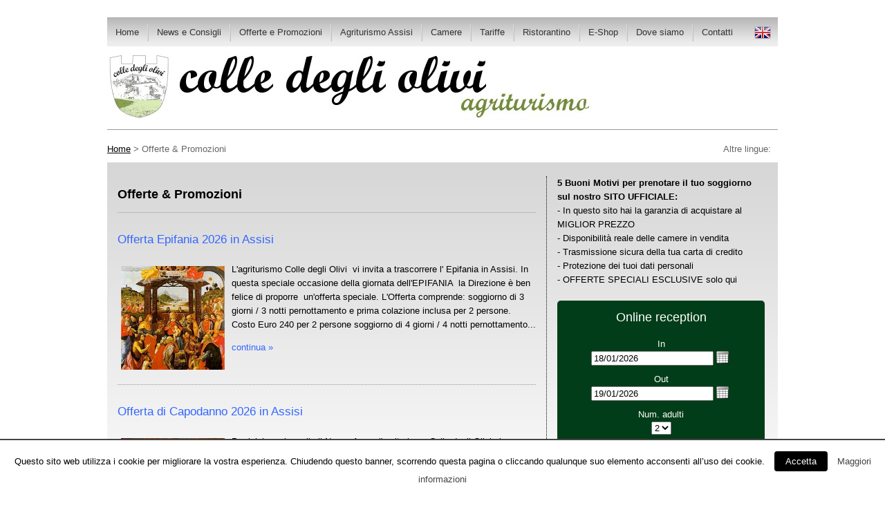

--- FILE ---
content_type: text/html; charset=UTF-8
request_url: https://www.colledegliolivi.com/offerte-pacchetti
body_size: 10585
content:
<!DOCTYPE html PUBLIC "-//W3C//DTD XHTML 1.0 Strict//EN" "http://www.w3.org/TR/xhtml1/DTD/xhtml1-strict.dtd">
<html xmlns="http://www.w3.org/1999/xhtml">
<head>
	<title>Offerte &amp; Promozioni - Colle degli Olivi - Assisi Agriturismo</title>
	<meta http-equiv="Content-Type" content="text/html; charset=UTF-8">
	<meta http-equiv="Content-Type" content="text/html; charset=UTF-8" />
	<meta http-equiv="content-language" content="">
	<meta name="verify-v1" content="fbR8/rM+JoFKv3I0cWSagiZy9ngW4OlAaQqLerNUags=">
	
	<link href="https://www.colledegliolivi.com/wp-content/themes/istituzionale/css/main.css" rel="stylesheet" type="text/css" />
			<!--[if IE 7]>
	<link rel="stylesheet" type="text/css" href="https://www.colledegliolivi.com/wp-content/themes/istituzionale/css/ie7.css" media="all" />
	<![endif]-->
	
		<style>
	#qm0 a{padding:2px 12px 0}
#cookie-law-info-bar{left:0}
li.widget{list-style:none}

#colLeft .post a, #colLeftInside .post a {color:#3366FF;}

#bookingForm{padding:10px;color:#fff;background:#003d18;border-radius:5px;text-align:center}
#bookingForm h2{margin:0 0 15px;color:#fff}
#bookingForm label{display:block}
#bookingForm input,#bookingForm select{margin:0 0 10px}
#bookingForm button{padding:10px 20px;border:none;color:#fff;background:#A3E077;cursor:pointer;text-shadow: 1px 1px 1px #649b3d; background: #A3E077;background: -moz-linear-gradient(top,#A3E077 1%,#7EC24D 100%);background: -webkit-gradient(linear,left top,left bottom,color-stop(1%,#A3E077),color-stop(100%,#7EC24D));background: -webkit-linear-gradient(top,#A3E077 1%,#7EC24D 100%);background: -o-linear-gradient(top,#A3E077 1%,#7EC24D 100%);background: -ms-linear-gradient(top,#A3E077 1%,#7EC24D 100%);background: linear-gradient(to bottom,#A3E077 1%,#7EC24D 100%);filter: progid:DXImageTransform.Microsoft.gradient(startColorstr='#A3E077',endColorstr='#7EC24D',GradientType=0);}
#bookingForm button:hover{background:#7EC24D}	</style>
		
	<link rel="alternate" type="application/rss+xml" title="Colle degli Olivi - Assisi Agriturismo RSS Feed" href="https://www.colledegliolivi.com/feed" />
	<link rel="alternate" type="application/atom+xml" title="Colle degli Olivi - Assisi Agriturismo Atom Feed" href="https://www.colledegliolivi.com/feed/atom" /> 
	<link rel="pingback" href="https://www.colledegliolivi.com/xmlrpc.php" />
		
	<script src="https://ajax.googleapis.com/ajax/libs/jquery/1.8/jquery.min.js" type="text/javascript"></script>
	<script type="text/javascript" src="https://www.colledegliolivi.com/wp-content/themes/istituzionale/javascript/common.js"></script>
	<script type="text/javascript" src="https://www.colledegliolivi.com/wp-content/themes/istituzionale/javascript/quickmenu.js"></script>
	<script type="text/javascript" src="https://www.colledegliolivi.com/wp-content/themes/istituzionale/javascript/tabber-minimized.js"></script>
	
	 
	
		
		<script type="text/javascript" src="https://www.colledegliolivi.com/wp-content/themes/istituzionale/javascript/jquery.validate.js"></script>
	<script type="text/javascript" src="https://www.colledegliolivi.com/wp-content/themes/istituzionale/javascript/jquery.validate.messages-it.js"></script>		
		
	<script type="text/javascript">
		$(document).ready(function(){
						$("#newsletterForm").validate();
			$("#newsletterPageForm").validate();
								});
	</script>
	
		
<!-- This site is optimized with the Yoast SEO plugin v8.1.2 - https://yoast.com/wordpress/plugins/seo/ -->
<link rel="canonical" href="https://www.colledegliolivi.com/offerte-pacchetti" />
<!-- / Yoast SEO plugin. -->

<link rel='dns-prefetch' href='//s.w.org' />
		<script type="text/javascript">
			window._wpemojiSettings = {"baseUrl":"https:\/\/s.w.org\/images\/core\/emoji\/11\/72x72\/","ext":".png","svgUrl":"https:\/\/s.w.org\/images\/core\/emoji\/11\/svg\/","svgExt":".svg","source":{"concatemoji":"https:\/\/www.colledegliolivi.com\/wp-includes\/js\/wp-emoji-release.min.js?ver=4.9.12"}};
			!function(a,b,c){function d(a,b){var c=String.fromCharCode;l.clearRect(0,0,k.width,k.height),l.fillText(c.apply(this,a),0,0);var d=k.toDataURL();l.clearRect(0,0,k.width,k.height),l.fillText(c.apply(this,b),0,0);var e=k.toDataURL();return d===e}function e(a){var b;if(!l||!l.fillText)return!1;switch(l.textBaseline="top",l.font="600 32px Arial",a){case"flag":return!(b=d([55356,56826,55356,56819],[55356,56826,8203,55356,56819]))&&(b=d([55356,57332,56128,56423,56128,56418,56128,56421,56128,56430,56128,56423,56128,56447],[55356,57332,8203,56128,56423,8203,56128,56418,8203,56128,56421,8203,56128,56430,8203,56128,56423,8203,56128,56447]),!b);case"emoji":return b=d([55358,56760,9792,65039],[55358,56760,8203,9792,65039]),!b}return!1}function f(a){var c=b.createElement("script");c.src=a,c.defer=c.type="text/javascript",b.getElementsByTagName("head")[0].appendChild(c)}var g,h,i,j,k=b.createElement("canvas"),l=k.getContext&&k.getContext("2d");for(j=Array("flag","emoji"),c.supports={everything:!0,everythingExceptFlag:!0},i=0;i<j.length;i++)c.supports[j[i]]=e(j[i]),c.supports.everything=c.supports.everything&&c.supports[j[i]],"flag"!==j[i]&&(c.supports.everythingExceptFlag=c.supports.everythingExceptFlag&&c.supports[j[i]]);c.supports.everythingExceptFlag=c.supports.everythingExceptFlag&&!c.supports.flag,c.DOMReady=!1,c.readyCallback=function(){c.DOMReady=!0},c.supports.everything||(h=function(){c.readyCallback()},b.addEventListener?(b.addEventListener("DOMContentLoaded",h,!1),a.addEventListener("load",h,!1)):(a.attachEvent("onload",h),b.attachEvent("onreadystatechange",function(){"complete"===b.readyState&&c.readyCallback()})),g=c.source||{},g.concatemoji?f(g.concatemoji):g.wpemoji&&g.twemoji&&(f(g.twemoji),f(g.wpemoji)))}(window,document,window._wpemojiSettings);
		</script>
		<style type="text/css">
img.wp-smiley,
img.emoji {
	display: inline !important;
	border: none !important;
	box-shadow: none !important;
	height: 1em !important;
	width: 1em !important;
	margin: 0 .07em !important;
	vertical-align: -0.1em !important;
	background: none !important;
	padding: 0 !important;
}
</style>
<link rel='stylesheet' id='yarppWidgetCss-css'  href='https://www.colledegliolivi.com/wp-content/plugins/yet-another-related-posts-plugin/style/widget.css?ver=4.9.12' type='text/css' media='all' />
<link rel='stylesheet' id='contact-form-7-css'  href='https://www.colledegliolivi.com/wp-content/plugins/contact-form-7/includes/css/styles.css?ver=5.0.4' type='text/css' media='all' />
<link rel='stylesheet' id='cookielawinfo-style-css'  href='https://www.colledegliolivi.com/wp-content/plugins/cookie-law-info/css/cli-style.css?ver=1.6.5' type='text/css' media='all' />
<link rel='stylesheet' id='newsletter-css'  href='https://www.colledegliolivi.com/wp-content/plugins/newsletter/style.css?ver=5.6.7' type='text/css' media='all' />
<script type='text/javascript' src='https://www.colledegliolivi.com/wp-includes/js/jquery/jquery.js?ver=1.12.4'></script>
<script type='text/javascript' src='https://www.colledegliolivi.com/wp-includes/js/jquery/jquery-migrate.min.js?ver=1.4.1'></script>
<script type='text/javascript'>
/* <![CDATA[ */
var Cli_Data = {"nn_cookie_ids":null};
/* ]]> */
</script>
<script type='text/javascript' src='https://www.colledegliolivi.com/wp-content/plugins/cookie-law-info/js/cookielawinfo.js?ver=1.6.5'></script>
<link rel='https://api.w.org/' href='https://www.colledegliolivi.com/wp-json/' />
<meta name="generator" content="WordPress 4.9.12" />
<link rel="alternate" type="application/json+oembed" href="https://www.colledegliolivi.com/wp-json/oembed/1.0/embed?url=https%3A%2F%2Fwww.colledegliolivi.com%2Fofferte-pacchetti" />
<link rel="alternate" type="text/xml+oembed" href="https://www.colledegliolivi.com/wp-json/oembed/1.0/embed?url=https%3A%2F%2Fwww.colledegliolivi.com%2Fofferte-pacchetti&#038;format=xml" />
    <style type="text/css" media="screen">
      div.printfriendly a, div.printfriendly a:link, div.printfriendly a:hover, div.printfriendly a:visited {
        text-decoration: none;
        border: none;
      }
    </style>
   
<meta name='NextGEN' content='1.8.3' />
	
		<script type="text/javascript">
		var _gaq = _gaq || [];
		_gaq.push(['_setAccount', 'UA-36984790-1']);
		_gaq.push(['_trackPageview']);
		(function() {
			var ga = document.createElement('script'); ga.type = 'text/javascript'; ga.async = true;
			ga.src = ('https:' == document.location.protocol ? 'https://ssl' : 'http://www') + '.google-analytics.com/ga.js';
			var s = document.getElementsByTagName('script')[0]; s.parentNode.insertBefore(ga, s);
		})();
	</script>
	</head>



<body>
	<div id="page">
		<div id="header">
			<div id="menu">
				<ul id="headerLangSwitcher">
					<li id="en" class="last"><a href="https://www.en.colledegliolivi.com/" title="English"><img src="https://www.colledegliolivi.com/wp-content/themes/istituzionale/images/flags/en.png" alt="English" title="English" /></a></li>				</ul>
								<ul id="qm0" class="qmmc"><li id="menu-item-1818" class="menu-item menu-item-type-custom menu-item-object-custom menu-item-home menu-item-1818"><a href="https://www.colledegliolivi.com/">Home</a></li>
<li id="menu-item-2329" class="menu-item menu-item-type-taxonomy menu-item-object-category menu-item-2329"><a href="https://www.colledegliolivi.com/category/assisi">News e Consigli</a></li>
<li id="menu-item-2448" class="menu-item menu-item-type-taxonomy menu-item-object-category menu-item-2448"><a href="https://www.colledegliolivi.com/category/offerte">Offerte e Promozioni</a></li>
<li id="menu-item-1674" class="menu-item menu-item-type-post_type menu-item-object-page menu-item-has-children menu-item-1674"><a href="https://www.colledegliolivi.com/agriturismo-assisi">Agriturismo Assisi</a>
<ul class="sub-menu">
	<li id="menu-item-1675" class="menu-item menu-item-type-post_type menu-item-object-page menu-item-1675"><a href="https://www.colledegliolivi.com/breakfast">Breakfast</a></li>
	<li id="menu-item-1692" class="menu-item menu-item-type-post_type menu-item-object-page menu-item-1692"><a href="https://www.colledegliolivi.com/servizi">Servizi</a></li>
	<li id="menu-item-1970" class="menu-item menu-item-type-post_type menu-item-object-page menu-item-1970"><a href="https://www.colledegliolivi.com/corsi">Corsi</a></li>
	<li id="menu-item-1725" class="menu-item menu-item-type-post_type menu-item-object-page menu-item-1725"><a href="https://www.colledegliolivi.com/video-agriturismo-il-colle-degli-olivi-di-assisi">Video dell’agriturismo Colle degli Olivi</a></li>
	<li id="menu-item-1775" class="menu-item menu-item-type-post_type menu-item-object-page menu-item-1775"><a href="https://www.colledegliolivi.com/cicloturismo-in-assisi">Cicloturismo</a></li>
</ul>
</li>
<li id="menu-item-1688" class="menu-item menu-item-type-post_type menu-item-object-page menu-item-1688"><a href="https://www.colledegliolivi.com/camere">Camere</a></li>
<li id="menu-item-1746" class="menu-item menu-item-type-post_type menu-item-object-page menu-item-1746"><a href="https://www.colledegliolivi.com/tariffe">Tariffe</a></li>
<li id="menu-item-2073" class="menu-item menu-item-type-post_type menu-item-object-page menu-item-2073"><a href="https://www.colledegliolivi.com/ristorantino-assisi">Ristorantino</a></li>
<li id="menu-item-2013" class="menu-item menu-item-type-custom menu-item-object-custom menu-item-2013"><a target="_blank" href="https://shop.colledegliolivi.com/">E-Shop</a></li>
<li id="menu-item-1499" class="menu-item menu-item-type-post_type menu-item-object-page menu-item-has-children menu-item-1499"><a href="https://www.colledegliolivi.com/come-raggiungerci">Dove siamo</a>
<ul class="sub-menu">
	<li id="menu-item-1699" class="menu-item menu-item-type-post_type menu-item-object-page menu-item-1699"><a href="https://www.colledegliolivi.com/la-citta-di-assisi">Assisi</a></li>
</ul>
</li>
<li id="menu-item-1500" class="menu-item menu-item-type-post_type menu-item-object-page menu-item-1500"><a href="https://www.colledegliolivi.com/contattaci">Contatti</a></li>
</ul>								
			</div>
			
			<!-- logo -->
			<div id="logo">
							<a href="https://www.colledegliolivi.com">
					<img src="https://www.colledegliolivi.com/wp-content/gallery/logo/testata-colledegliolivi.jpg" width="710" alt="Colle degli Olivi &#8211; Assisi Agriturismo" />
				</a>
				
			</div>
			
			<!-- banner laterale -->
						
			<div id="bannerHeader">
							</div>
						
			<div class="clear"></div>
			
						<div class="dividerHeader"></div>
					</div>
		
				
		<div id="main">
			
			<div id="breadcrumb">
				<!-- Breadcrumb NavXT 4.2.0 -->
<a title="Go to Home." href="https://www.colledegliolivi.com" class="site-home">Home</a> &gt; Offerte &#038; Promozioni			</div>
			
			<div id="translate">
				<!-- Google Website Translator -->
				<div id="google_translate_element"></div><script type="text/javascript">
					function googleTranslateElementInit() {
						new google.translate.TranslateElement({pageLanguage: 'it', includedLanguages: 'ar,da,de,el,es,fa,fi,fr,iw,ja,ko,nl,no,pl,pt,ro,ru,sv,zh-CN,zh-TW', layout: google.translate.TranslateElement.InlineLayout.SIMPLE}, 'google_translate_element');
					}
				</script><script type="text/javascript" src="//translate.google.com/translate_a/element.js?cb=googleTranslateElementInit"></script>
			</div>
			<div id="translateLabel">
				Altre lingue:
			</div>
			
			<div class="clear"></div>
	
			<div id="content">

<div id="colLeftInside">
	<div class="post">
		<h1>Offerte & Promozioni</h1>
		<div class="postentry">
					</div>
		
		<div id="offerList">
				<div class="post event">
		<h3><a href="https://www.colledegliolivi.com/assisi/offerta-epifania-in-assisi.html">Offerta Epifania 2026 in Assisi</a></h3>
		<div class="eventEntry">
						<a href="https://www.colledegliolivi.com/assisi/offerta-epifania-in-assisi.html">
				<img class="alignleft wp-post-image tfe" width="150" title="Offerta Epifania 2026 in Assisi" alt="Offerta Epifania 2026 in Assisi" src="https://www.colledegliolivi.com/wp-content/uploads/2025/11/offerta-epifania-in-assisi-150x150.jpg">
			</a>
						<p>L'agriturismo Colle degli Olivi  vi invita a trascorrere l' Epifania in Assisi. In questa speciale occasione della giornata dell'EPIFANIA  la Direzione è ben felice di proporre  un'offerta speciale. L'Offerta comprende: soggiorno di 3 giorni / 3 notti pernottamento e prima colazione inclusa per 2 persone. Costo Euro 240 per 2 persone soggiorno di 4 giorni / 4 notti pernottamento...</p>
			<p><a class="btn btn-default" role="button" href="https://www.colledegliolivi.com/assisi/offerta-epifania-in-assisi.html">continua &#187;</a></p>
		</div>
		<div class="clear"></div>
	</div>
				<div class="post event">
		<h3><a href="https://www.colledegliolivi.com/assisi/offerta-di-capodanno-in-assisi.html">Offerta di Capodanno 2026 in Assisi</a></h3>
		<div class="eventEntry">
						<a href="https://www.colledegliolivi.com/assisi/offerta-di-capodanno-in-assisi.html">
				<img class="alignleft wp-post-image tfe" width="150" title="Offerta di Capodanno 2026 in Assisi" alt="Offerta di Capodanno 2026 in Assisi" src="https://www.colledegliolivi.com/wp-content/uploads/2025/11/offerta-di-capodanno-assisi-150x150.jpg">
			</a>
						<p>Per iniziare al meglio il Nuovo Anno, l'agriturismo Colle degli Olivi vi propone un’offerta eccezionale da vivere nell’ incantevole città serafica di Assisi : &nbsp; L'Offerta comprende: soggiorno di 4 giorni / 3 notti pernottamento e prima colazione inclusa per 2 persone. Costo Euro 276 per 2 persone. soggiorno di 5 giorni / 4 notti pernottamento e prima colazione inclusa...</p>
			<p><a class="btn btn-default" role="button" href="https://www.colledegliolivi.com/assisi/offerta-di-capodanno-in-assisi.html">continua &#187;</a></p>
		</div>
		<div class="clear"></div>
	</div>
				<div class="post event">
		<h3><a href="https://www.colledegliolivi.com/assisi/capodanno-assisi.html">Cenone il Capodanno 2026 all'agriturismo Colle degli Olivi di Assisi</a></h3>
		<div class="eventEntry">
						<a href="https://www.colledegliolivi.com/assisi/capodanno-assisi.html">
				<img class="alignleft wp-post-image tfe" width="150" title="Cenone il Capodanno 2026 all'agriturismo Colle degli Olivi di Assisi" alt="Cenone il Capodanno 2026 all'agriturismo Colle degli Olivi di Assisi" src="https://www.colledegliolivi.com/wp-content/uploads/2019/12/capodanno-assisi-umbria-600-150x150.jpg">
			</a>
						<p>Festeggia con noi il Capodanno in Assisi. Anche quest'anno siamo felici di presentarVi il menù del Veglione di San Silvestro con piatti della tradizione Umbra di Qualità e numerose eccellenze enogastronomiche da gustare. VEGLIONE DI SAN SILVESTRO 2025-2026   (il menù potrebbe subire delle variazioni) Antipasto Ricordo di insalata di polipo con melone invernale e guanciale Tartare...</p>
			<p><a class="btn btn-default" role="button" href="https://www.colledegliolivi.com/assisi/capodanno-assisi.html">continua &#187;</a></p>
		</div>
		<div class="clear"></div>
	</div>
				<div class="post event">
		<h3><a href="https://www.colledegliolivi.com/assisi/pranzo-di-natale-assisi.html">Pranzo di Natale 2025 all'agriturismo Colle degli Olivi di Assisi</a></h3>
		<div class="eventEntry">
						<a href="https://www.colledegliolivi.com/assisi/pranzo-di-natale-assisi.html">
				<img class="alignleft wp-post-image tfe" width="150" title="Pranzo di Natale 2025 all'agriturismo Colle degli Olivi di Assisi" alt="Pranzo di Natale 2025 all'agriturismo Colle degli Olivi di Assisi" src="https://www.colledegliolivi.com/wp-content/uploads/2019/12/pranzo-natale-476-150x150.jpg">
			</a>
						<p>Come tutti gli anni siamo felici di presentarVi il menù del pranzo di Natale. PRANZO di NATALE 2025 Antipasto misto della tradizione Umbra (caldo e freddo) Primi Piatti Cappelletti fatti in casa in brodo di cappone Tagliatelle al mattarello con ragù bianco di Chianina Secondi Arrosto misto con reale di vitello, coscio di agnello e...</p>
			<p><a class="btn btn-default" role="button" href="https://www.colledegliolivi.com/assisi/pranzo-di-natale-assisi.html">continua &#187;</a></p>
		</div>
		<div class="clear"></div>
	</div>
				<div class="post event">
		<h3><a href="https://www.colledegliolivi.com/offerte/magia-di-natale-in-assisi.html">Magia di Natale 2025 in Assisi</a></h3>
		<div class="eventEntry">
						<a href="https://www.colledegliolivi.com/offerte/magia-di-natale-in-assisi.html">
				<img class="alignleft wp-post-image tfe" width="150" title="Magia di Natale 2025 in Assisi" alt="Magia di Natale 2025 in Assisi" src="https://www.colledegliolivi.com/wp-content/uploads/2025/11/magia-di-natale-in-assisi-150x150.jpg">
			</a>
						<p>L'agriturismo Colle degli Olivi  vi invita a trascorrere il Natale in Assisi. In questa speciale occasione è ben felice di offrirvi un'offerta speciale, con la possibilità di degustare il dolce tipico di Assisi - la famosa Rocciata e i Tozzetti con il Vin Santo. Durante il periodo natalizio è possibile visitare in città e nei dintorni i Mercatini di Natale e...</p>
			<p><a class="btn btn-default" role="button" href="https://www.colledegliolivi.com/offerte/magia-di-natale-in-assisi.html">continua &#187;</a></p>
		</div>
		<div class="clear"></div>
	</div>
	</div>
		
		<!-- Social network -->
		<div id="socialNetworks" class="page">
			
			<!-- Social button -->
			<div id="likeButton">
				<iframe src="http://www.facebook.com/plugins/like.php?locale=it_IT&href=https://www.colledegliolivi.com/offerte-pacchetti&layout=button_count&show_faces=true&width=450&action=like&font=arial&colorscheme=light&height=80" scrolling="no" frameborder="0" style="border:none; overflow:hidden; width:125px; height:20px;; float: left" allowTransparency="true"></iframe>
			</div>
			<div id="twitterButton">
				<a href="https://twitter.com/share" class="twitter-share-button" data-url="https://www.colledegliolivi.com/offerte-pacchetti" data-lang="it">Tweet</a>
				<script>!function(d,s,id){var js,fjs=d.getElementsByTagName(s)[0];if(!d.getElementById(id)){js=d.createElement(s);js.id=id;js.src="//platform.twitter.com/widgets.js";fjs.parentNode.insertBefore(js,fjs);}}(document,"script","twitter-wjs");</script>
			</div>
			<div id="plusOne">
				<g:plusone size="medium" annotation="inline" width="120"></g:plusone>
				<script type="text/javascript">
					window.___gcfg = {lang: 'it'};
					(function() {
						var po = document.createElement('script'); po.type = 'text/javascript'; po.async = true;
						po.src = 'https://apis.google.com/js/plusone.js';
						var s = document.getElementsByTagName('script')[0]; s.parentNode.insertBefore(po, s);
					})();
				</script>
			</div>
			
			<!-- Share button -->
			<div id="shareOn">
				<a href="http://www.facebook.com/sharer.php?u=https://www.colledegliolivi.com/offerte-pacchetti" title="Facebook">
					<img src="https://www.colledegliolivi.com/wp-content/themes/istituzionale/images/bookmarks/facebook.png" alt="Facebook">
					<!--Facebook-->
				</a>
				<a href="http://digg.com/submit?phase=2&url=https://www.colledegliolivi.com/offerte-pacchetti" title="Digg.it">
					<img src="https://www.colledegliolivi.com/wp-content/themes/istituzionale/images/bookmarks/digg.png" alt="Digg.it">
					<!--Digg.it-->
				</a>
				<a href="http://del.icio.us/post?url=https://www.colledegliolivi.com/offerte-pacchetti" title="Del.cio.us">
					<img src="https://www.colledegliolivi.com/wp-content/themes/istituzionale/images/bookmarks/delicious.png" alt="Del.cio.us">
					<!--Del.cio.us-->
				</a>
				<a href="http://technorati.com/faves?add=https://www.colledegliolivi.com/offerte-pacchetti" title="Technorati">
					<img src="https://www.colledegliolivi.com/wp-content/themes/istituzionale/images/bookmarks/technorati.png" alt="Technorati">
					<!--Technorati-->
				</a>
				<a href="http://www.google.it/bookmarks/mark?op=add&bkmk=https://www.colledegliolivi.com/offerte-pacchetti" title="Google">
					<img src="https://www.colledegliolivi.com/wp-content/themes/istituzionale/images/bookmarks/google.png" alt="Google">
					<!--Google-->
				</a>
				<a href="http://oknotizie.alice.it/post?url=https://www.colledegliolivi.com/offerte-pacchetti" title="OK Notizie">
					<img src="https://www.colledegliolivi.com/wp-content/themes/istituzionale/images/bookmarks/oknotizie.png" alt="OK Notizie">
					<!--OK Notizie-->
				</a>
				<a href="http://www.wikio.it/vote?url=https://www.colledegliolivi.com/offerte-pacchetti" title="Wikio Italia">
					<img src="https://www.colledegliolivi.com/wp-content/themes/istituzionale/images/bookmarks/wikio.png" alt="Wikio Italia">
					<!--Wikio Italia-->
				</a>
			</div>
			
		</div>
		<div class="clear"></div>
		
	</div>
</div>

<div id="colRight">
	
	<!-- Inclusione facoltativa -->
		
	<!-- Booking.COM-->
		
	<!-- Men� contestuale -->
		
	<!-- Widget -->
	<li id="custom_html-2" class="widget_text widget widget_custom_html"><div class="textwidget custom-html-widget"><b>5 Buoni Motivi per prenotare il tuo soggiorno sul nostro SITO UFFICIALE:</b><br>
- In questo sito hai la garanzia di acquistare al MIGLIOR PREZZO<br>
- Disponibilità reale delle camere in vendita<br>
- Trasmissione sicura della tua carta di credito<br>
- Protezione dei tuoi dati personali<br>
- OFFERTE SPECIALI ESCLUSIVE solo qui<br><br>
<div id="bookingForm">
<h2>Online reception</h2>
<script type="text/javascript" src="https://booking.holidayonline.org/colle-ulivi.php?cmd=getscript&target=booking-form&lang=IT&extrabeds=0&setpromo=0&setcodag=0&referer=http://www.colledegliolivi.com&version=2"></script>
<div id="booking-form"></div>
</div> 
<!-- Smartsupp Live Chat script -->
<script type="text/javascript">
var _smartsupp = _smartsupp || {};
_smartsupp.key = 'c3015951ef62613d128cfa913bf6ee949a2e9222';
window.smartsupp||(function(d) {
  var s,c,o=smartsupp=function(){ o._.push(arguments)};o._=[];
  s=d.getElementsByTagName('script')[0];c=d.createElement('script');
  c.type='text/javascript';c.charset='utf-8';c.async=true;
  c.src='https://www.smartsuppchat.com/loader.js?';s.parentNode.insertBefore(c,s);
})(document);
</script>
</div></li>
	
	<!-- Banner -->
		
	<!-- Offerte da database -->
		<div class="itemList offerList"><h3>Offerte & Last Minute</h3><ul><li><a href="https://www.colledegliolivi.com/assisi/offerta-epifania-in-assisi.html" >Offerta Epifania 2026 in Assisi</a> </li><li><a href="https://www.colledegliolivi.com/assisi/offerta-di-capodanno-in-assisi.html" >Offerta di Capodanno 2026 in Assisi</a> </li></ul><p><a href="/category/offerte">Visualizza tutte le offerte</a></p></div>		
	<!-- Sponsor -->
	<!--<h3>Special sponsor</h3>-->
	<div style="margin:5px 0 15px">
		<p></p>
		<p></p>
		<p></p>
		<p></p>
		<p></p>
		<p></p>
		<p></p>
		<p></p>
		<p></p>
		<p></p>
		<p></p>
	</div>
	
	<!-- Widget -->
		
	<!-- Pagina di contenuto libero -->
	<p><center><iframe title="YouTube video player" src="https://www.youtube.com/embed/37A1khL-lVU" width="300" height="169" frameborder="0" allowfullscreen="allowfullscreen"></iframe></center><br />
<!-- iframe title="YouTube video player" src="https://www.youtube.com/embed/dPspD9BcXe8?start=429" width="300" height="169" frameborder="0" allowfullscreen="allowfullscreen"><span data-mce-type="bookmark" style="display: inline-block; width: 0px; overflow: hidden; line-height: 0;" class="mce_SELRES_start"></span></iframe --></p>
<p><img class="size-full wp-image-2107 aligncenter" src="https://www.colledegliolivi.com/wp-content/uploads/2019/07/locandina-inaugurazione-ristorante-colle-degli-olivi-assisi-300x386-nuovo.jpg" alt="" width="300" height="386" /></p>
<p>&nbsp;</p>
<p><a href="http://www.agriturismoitalia.gov.it/flex/FixedPages/Common/Search.php/L/IT/denominazione/colle%20degli%20olivi" target="_blank" rel="noopener"><img class="aligncenter wp-image-2155 size-full" title="Azienda Agrituristica riconosciuta MIPAAF" src="https://www.colledegliolivi.com/wp-content/uploads/2021/02/agriturismo-italia-mipaaf-300x280.jpg" alt="" width="300" height="280" /></a></p>
<p><span style="font-size: 18pt;"><strong>Coordinate GPS</strong></span><br />
<strong>Latitudine:</strong> 43.0545753789891<br />
<strong>Longitudine:</strong> 12.631667017904</p>
<div id="hc-ratingRatingHotel">
<div id="hc-ratingRatingHotel__inner">
<p>&nbsp;</p>
<p><img id="hc-ratingRatingHotel__ribbon" src="https://media.datahc.com/ratinghotel/stellar2/ribbon.png" /> <span id="hc-ratingRatingHotel__year">2018</span> <span id="hc-ratingRatingHotel__award">ATTESTATO DI ECCELLENZA</span></p>
<div id="hc-ratingRatingHotel__hotelink"><a id="hc-ratingRatingHotel__hotelname" target="_blank"></a>Agriturismo Colle degli Olivi Assisi</div>
<p><a id="hc-ratingRatingHotel__hclink" href="https://www.hotelscombined.it/" target="_blank" rel="noopener">HotelsCombined</a></p>
</div>
<div id="hc-ratingRatingHotel__rating"><span id="hc-ratingRatingHotel__number">9.1</span> <span id="hc-ratingRatingHotel__pipe"></span> <span id="hc-ratingRatingHotel__ratedby">Voto ospiti</span></div>
</div>
<div id="hc-data__hotellink" style="display: none;">Agriturismo_Colle_degli_Olivi_Assisi</div>
<p><script type="text/javascript" src="https://ajax.googleapis.com/ajax/libs/webfont/1/webfont.js"> </script> <script>(function(){var rand =
Math.floor((Math.random() * 99999999) + 1); function loadjscssfile(a,b){if("js"==b){var c=document.createElement("script");c.setAttribute("type","text/javascript"),c.setAttribute("src",a)}else if("css"==b){var c=document.createElement("link");c.setAttribute("rel","stylesheet"),c.setAttribute("type","text/css"),c.setAttribute("href",a)}"undefined"!=typeof
c&&document.getElementsByTagName("head")[0].appendChild(c)} loadjscssfile('https://media.datahc.com/ratinghotel/stellar2/styles.css?v' + rand, 'css'); loadjscssfile('https://media.datahc.com/ratinghotel/stellar2/script.js?v' + rand, 'js'); })(); </script></p>
	
	<!-- Widget -->
		
	<div class="divider"></div>
	
		
	
</div>

				<div class="clear"></div>
			</div><!-- content -->
		</div><!-- main -->
		
		<div id="menuBottomContainer">
						
			<ul id="menuBottom" class=""><li class="menu-item menu-item-type-custom menu-item-object-custom menu-item-home menu-item-1818"><a href="https://www.colledegliolivi.com/">Home</a></li>
<li class="menu-item menu-item-type-taxonomy menu-item-object-category menu-item-2329"><a href="https://www.colledegliolivi.com/category/assisi">News e Consigli</a></li>
<li class="menu-item menu-item-type-taxonomy menu-item-object-category menu-item-2448"><a href="https://www.colledegliolivi.com/category/offerte">Offerte e Promozioni</a></li>
<li class="menu-item menu-item-type-post_type menu-item-object-page menu-item-has-children menu-item-1674"><a href="https://www.colledegliolivi.com/agriturismo-assisi">Agriturismo Assisi</a></li>
<li class="menu-item menu-item-type-post_type menu-item-object-page menu-item-1688"><a href="https://www.colledegliolivi.com/camere">Camere</a></li>
<li class="menu-item menu-item-type-post_type menu-item-object-page menu-item-1746"><a href="https://www.colledegliolivi.com/tariffe">Tariffe</a></li>
<li class="menu-item menu-item-type-post_type menu-item-object-page menu-item-2073"><a href="https://www.colledegliolivi.com/ristorantino-assisi">Ristorantino</a></li>
<li class="menu-item menu-item-type-custom menu-item-object-custom menu-item-2013"><a target="_blank" href="https://shop.colledegliolivi.com/">E-Shop</a></li>
<li class="menu-item menu-item-type-post_type menu-item-object-page menu-item-has-children menu-item-1499"><a href="https://www.colledegliolivi.com/come-raggiungerci">Dove siamo</a></li>
<li class="menu-item menu-item-type-post_type menu-item-object-page menu-item-1500"><a href="https://www.colledegliolivi.com/contattaci">Contatti</a></li>
</ul>			
					</div>
		
				<div id="footerBoxes">
						<div class="box">
				<form method="get" id="searchform" action="https://www.colledegliolivi.com/">
	<label for="search">Cerca nel sito</label>
	<input type="text" value="" name="s" id="s" size="20" />
	<input type="submit" id="searchsubmit" value="Cerca" />
</form>
			</div>
						<div class="box">
				<!-- Newsletter -->
								<div id="newsletterBox" class="widget widget_newsletterwidget"><h2 class="widgettitle">Newsletter</h2>
<div class="tnp tnp-widget"><form method="post" action="https://www.colledegliolivi.com/?na=s" onsubmit="return newsletter_check(this)">

<input type="hidden" name="nlang" value="">
<input type="hidden" name="nr" value="widget">
<input type='hidden' name='nl[]' value='0'>
<div class="tnp-field tnp-field-email"><label>Email</label><input class="tnp-email" type="email" name="ne" required></div>
<div class="tnp-field tnp-field-privacy"><label><input type="checkbox" name="ny" required class="tnp-privacy">&nbsp;<a target="_blank" href="http://www.colledegliolivi.com/privacy">Procedendo accetti la privacy policy</a></label></div>
<div class="tnp-field tnp-field-button"><input class="tnp-submit" type="submit" value="Iscriviti">
</div>
</form>
</div>
</div><div id="newsletterBox" class="widget_text widget widget_custom_html"><div class="textwidget custom-html-widget"><!-- Usercentrics script -->
<script id="Cookiebot" src="https://consent.cookiebot.com/uc.js" data-cbid="d242cd35-89a5-45fa-89d2-8732a256ca22" data-blockingmode="auto" type="text/javascript"></script></div></div>							</div>
			<div class="box">
				<!-- Link esterni -->
				<ul class="icons"><li id="linkcat-31" class="linkcat"><h2>Seguici su</h2>
	<ul class='xoxo blogroll'>
<li><a href="https://www.facebook.com/colledegliolivi" title="Seguici su Facebook" target="_blank"><img src="https://www.colledegliolivi.com/wp-content/themes/istituzionale/images/social/icondrawer/48x48/facebook.png"  alt="Facebook"  title="Seguici su Facebook" /></a></li>
<li><a href="https://www.instagram.com/explore/locations/314894707/" target="_blank"><img src="https://www.colledegliolivi.com/wp-content/uploads/2023/01/icon48x48-instagram.png"  alt="Instagram"  /></a></li>
<li><a href="http://tripadvisor.it/Restaurant_Review-g187905-d17822903-Reviews-Colle_degli_Olivi-Assisi_Province_of_Perugia_Umbria.html" target="_blank"><img src="https://www.colledegliolivi.com/wp-content/uploads/2023/01/trip-advisor-300.png"  alt="Tripadvisor"  /></a></li>
<li><a href="https://shop.colledegliolivi.com/" target="_blank"><img src="https://www.colledegliolivi.com/wp-content/uploads/2023/01/paypal-48x48-okok.jpg"  alt="ShopOnline"  /></a></li>
<li><a href="https://twitter.com/colledegliolivi" title="Seguici su Twitter" target="_blank"><img src="https://www.colledegliolivi.com/wp-content/themes/istituzionale/images/social/icondrawer/48x48/twitter.png"  alt="Twitter"  title="Seguici su Twitter" /></a></li>
<li><a href="https://www.youtube.com/watch?v=8QN9XmOPLvk" title="Seguici su Youtube" target="_blank"><img src="https://www.colledegliolivi.com/wp-content/themes/istituzionale/images/social/icondrawer/48x48/youtube.png"  alt="Youtube"  title="Seguici su Youtube" /></a></li>
<li><a href="/feed" title="Inserisci il Feed RSS nel tuo aggregatore" target="_blank"><img src="https://www.colledegliolivi.com/wp-content/themes/istituzionale/images/social/icondrawer/48x48/rss.png"  alt="Feed RSS"  title="Inserisci il Feed RSS nel tuo aggregatore" /></a></li>
<li><a href="/newsletter" title="Iscriviti alla nostra Newsletter"><img src="https://www.colledegliolivi.com/wp-content/themes/istituzionale/images/social/icondrawer/48x48/newsletter.png"  alt="Newsletter"  title="Iscriviti alla nostra Newsletter" /></a></li>
<li><a href="/contattaci" title="Mettiti in contatto con noi"><img src="https://www.colledegliolivi.com/wp-content/themes/istituzionale/images/social/icondrawer/48x48/email.png?v=2"  alt="Email"  title="Mettiti in contatto con noi" /></a></li>

	</ul>
</li>
</ul>
			</div>
			<div class="clear"></div>
		</div>
				
		<div id="footer">
						<div id="footerLeft">
								<a href="https://www.colledegliolivi.com">
					<img src="https://www.colledegliolivi.com/wp-content/gallery/logo-footer/logo-colle-degli-olivi.png" alt="Colle degli Olivi &#8211; Assisi Agriturismo" />
				</a>
							</div>
						<div id="footerCenter">
				<p><span style="font-size: small;"><strong>Agriturismo Colle degli Olivi Snc</strong> di Tardioli Emiliano e Diego</span><br />
<span style="font-size: small;">via San Potente 21 - 06081  <strong>ASSISI</strong> (Pg) - Umbria, Italy</span><br />
<span style="font-size: small;">Tel. 075815353 -  Mob. 3331478524</span><br />
<span style="font-size: small;">E-mail <strong><a href="mailto:info@colledegliolivi.com">info@colledegliolivi.com</a></strong></span><br />
<span style="font-size: small;">P.Iva 03881280543</span><br />
<span style="font-size: small;">CIN: IT054001B501007892</span><br />
<a href="https://www.colledegliolivi.com/privacy" target="_blank" rel="noopener"><span style="font-size: 10pt;">Privacy</span></a></p>
			</div>
						<div id="footerRight">
				<ul id="menu-menu-footer" class=""><li id="menu-item-1792" class="menu-item menu-item-type-post_type menu-item-object-page current-menu-item page_item page-item-1786 current_page_item menu-item-1792"><a href="https://www.colledegliolivi.com/offerte-pacchetti">Offerte &#038; Promozioni</a></li>
<li id="menu-item-1941" class="menu-item menu-item-type-custom menu-item-object-custom menu-item-1941"><a href="https://www.colledegliolivi.com/assisi/fotogallery-e-video.html">Fotogallery</a></li>
<li id="menu-item-1946" class="menu-item menu-item-type-custom menu-item-object-custom menu-item-1946"><a href="https://www.colledegliolivi.com/video-agriturismo-il-colle-degli-olivi-di-assisi">Video</a></li>
<li id="menu-item-1828" class="menu-item menu-item-type-post_type menu-item-object-page menu-item-1828"><a href="https://www.colledegliolivi.com/meteo">Meteo</a></li>
<li id="menu-item-1817" class="menu-item menu-item-type-post_type menu-item-object-page menu-item-1817"><a href="https://www.colledegliolivi.com/newsletter">Newsletter</a></li>
<li id="menu-item-1816" class="menu-item menu-item-type-post_type menu-item-object-page menu-item-1816"><a href="https://www.colledegliolivi.com/link">Informazioni e Links</a></li>
<li id="menu-item-1791" class="menu-item menu-item-type-post_type menu-item-object-page menu-item-1791"><a href="https://www.colledegliolivi.com/privacy">Privacy</a></li>
</ul>			</div>
						<div class="clear"></div>
			<div id="footerBottom">
												<p>
					Colle degli Olivi - Assisi Agriturismo utilizza <a href="http://wordpress.org/">WordPress</a>.
					<a href="https://www.colledegliolivi.com/feed">Articoli (RSS)</a>				</p>
								<p>Website designed and maintained by <a href="http://www.scgconsulting.com/">SCG Business Consulting s.a.s.</a> | Copyright &copy; 2012 - 2026</p>
			</div>
		</div>
		
		<div id="cookie-law-info-bar"><span>Questo sito web utilizza i cookie per migliorare la vostra esperienza. Chiudendo questo banner, scorrendo questa pagina o cliccando qualunque suo elemento acconsenti all’uso dei cookie. <a href="#"  class="cookie_action_close_header medium cli-plugin-button cli-plugin-main-button" >Accetta</a> <a href="http://www.colledegliolivi.com/privacy" id="CONSTANT_OPEN_URL" target="_blank"  class="cli-plugin-main-link"  >Maggiori informazioni</a></span></div>		
		<script type="text/javascript">
			//<![CDATA[
			jQuery(document).ready(function() {
				cli_show_cookiebar({
					settings: '{"animate_speed_hide":"500","animate_speed_show":"500","background":"#fff","border":"#444","border_on":true,"button_1_button_colour":"#000","button_1_button_hover":"#000000","button_1_link_colour":"#fff","button_1_as_button":true,"button_2_button_colour":"#333","button_2_button_hover":"#292929","button_2_link_colour":"#444","button_2_as_button":false,"button_3_button_colour":"#000","button_3_button_hover":"#000000","button_3_link_colour":"#fff","button_3_as_button":true,"font_family":"inherit","header_fix":false,"notify_animate_hide":true,"notify_animate_show":false,"notify_div_id":"#cookie-law-info-bar","notify_position_horizontal":"right","notify_position_vertical":"bottom","scroll_close":false,"scroll_close_reload":false,"accept_close_reload":false,"showagain_tab":false,"showagain_background":"#fff","showagain_border":"#000","showagain_div_id":"#cookie-law-info-again","showagain_x_position":"100px","text":"#000","show_once_yn":false,"show_once":"10000"}'
				});
			});
			//]]>
		</script>
		
		<script type='text/javascript' src='https://www.colledegliolivi.com/wp-includes/js/comment-reply.min.js?ver=4.9.12'></script>
<script type='text/javascript'>
/* <![CDATA[ */
var wpcf7 = {"apiSettings":{"root":"https:\/\/www.colledegliolivi.com\/wp-json\/contact-form-7\/v1","namespace":"contact-form-7\/v1"},"recaptcha":{"messages":{"empty":"Per favore dimostra che non sei un robot."}}};
/* ]]> */
</script>
<script type='text/javascript' src='https://www.colledegliolivi.com/wp-content/plugins/contact-form-7/includes/js/scripts.js?ver=5.0.4'></script>
<script type='text/javascript'>
/* <![CDATA[ */
var newsletter = {"messages":{"email_error":"L'email non \u00e8 corretta","name_error":"Il nome \u00e8 richiesto","surname_error":"Il cognome \u00e8 richiesto","profile_error":"","privacy_error":"Devi accettare l'informativa sulla privacy"},"profile_max":"20"};
/* ]]> */
</script>
<script type='text/javascript' src='https://www.colledegliolivi.com/wp-content/plugins/newsletter/subscription/validate.js?ver=5.6.7'></script>
<script type='text/javascript' src='https://www.colledegliolivi.com/wp-includes/js/wp-embed.min.js?ver=4.9.12'></script>
		
	</div><!-- page -->
</body>
</html>


--- FILE ---
content_type: text/html; charset=utf-8
request_url: https://accounts.google.com/o/oauth2/postmessageRelay?parent=https%3A%2F%2Fwww.colledegliolivi.com&jsh=m%3B%2F_%2Fscs%2Fabc-static%2F_%2Fjs%2Fk%3Dgapi.lb.en.2kN9-TZiXrM.O%2Fd%3D1%2Frs%3DAHpOoo_B4hu0FeWRuWHfxnZ3V0WubwN7Qw%2Fm%3D__features__
body_size: 161
content:
<!DOCTYPE html><html><head><title></title><meta http-equiv="content-type" content="text/html; charset=utf-8"><meta http-equiv="X-UA-Compatible" content="IE=edge"><meta name="viewport" content="width=device-width, initial-scale=1, minimum-scale=1, maximum-scale=1, user-scalable=0"><script src='https://ssl.gstatic.com/accounts/o/2580342461-postmessagerelay.js' nonce="OxUhhX6-E6aGdEwY9aPzXw"></script></head><body><script type="text/javascript" src="https://apis.google.com/js/rpc:shindig_random.js?onload=init" nonce="OxUhhX6-E6aGdEwY9aPzXw"></script></body></html>

--- FILE ---
content_type: text/css
request_url: https://www.colledegliolivi.com/wp-content/themes/istituzionale/css/main.css
body_size: 3504
content:
/*** Stili Globali ***/
body{font:80% Arial, Helvetica, sans-serif;line-height:1.6;color:#000;margin:0;padding:0}
.clear{clear:both;line-height:0.1em;height:1px;font-size:0.01em}
.divider{clear:both;line-height:0.1em;height:1px;font-size:0.01em;padding-bottom:10px;border-bottom:1px dotted #999;margin-bottom:10px}
.dividerHeader{clear:both;line-height:0.1em;height:1px;font-size:0.01em;border-bottom:1px solid #999;margin-bottom:10px}
h1{font-size:1.4em}
h2{font-size:1.4em;color:#666;margin:20px 0 0 0;font-weight:normal}
h3{font-size:1.3em;margin:25px 0 20px 0;font-weight:normal}
h3.sub{color:#666}
a{color:#666;text-decoration:none}
a:hover{color:#333}
img{border:none}
.alignMiddle{vertical-align:middle}
#page{width:970px;margin:0 auto}
#menu{height:42px;width:970px;background:url(../images/bgMenu.jpg) repeat-x;margin:25px 0 10px 0}

/*** Header ***/
#logo{float:left;margin-bottom:10px;min-height:96px}
#logo img{vertical-align:top}
#bannerHeader{height:98px;float:right;margin-bottom:10px}
#mainImage{height:305px;overflow:hidden}

/*** Content ***/
#breadcrumb{height:28px;line-height:28px;float:left;margin:4px 0;color:#666}
#breadcrumb span{color:#000;font-weight:bold}
#breadcrumb a{color:#000;text-decoration:underline}
#translate{float:right;height:28px;margin:4px 0 4px 10px;text-align:right}
#translateLabel{float:right;height:28px;line-height:28px;margin:4px 0 4px 20px;color:#666}
#content{background:url(../images/bgContent.jpg) repeat-x;padding:20px 0}
#colLeft{width:390px;padding:0 15px;border-right:1px dotted #000;float:left}
.date{font-size:0.8em;margin-bottom:20px}
.comments{border-top:1px dotted #999;border-bottom:1px dotted #999;font-size:0.85em;width:100%;text-align:right;margin-top:5px;padding:2px 0}
#colCenter{width:185px;margin:0 15px;float:left}
#colRight{width:300px;padding:0 15px;border-left:1px dotted #000;float:left}
.item{border-bottom:1px dotted #999;padding-bottom:5px;margin-bottom:5px}
#colLeftInside{width:605px;padding:0 15px;float:left}
div#respond{background-color:#ccc;padding:15px}
div#respond form input,div#respond form textarea{margin:3px 0;vertical-align:middle}
.wp-pagenavi{text-align:center;margin-top:20px}
.wp-pagenavi a{border:1px solid #ccc;padding:2px 4px 2px 4px;margin:2px}
.wp-pagenavi .current{border:1px solid #ccc;background-color:#ccc;padding:2px 4px 2px 4px;margin:2px}
#sideMenu ul{margin:0;padding:0;list-style:none}
#sideMenu li{padding:0 0 2px}
#sideMenu li ul{margin:5px 0 0 20px}
#sideMenu a{display:block;padding:0 0 5px;border-bottom:dotted 1px #999;text-decoration:none}
#sideMenu .current_page_item > a{color:#000}

/*** Footer ***/
#footer{padding:0 0 15px;text-align:center;font-size:0.9em}
#footer p{margin:0 0 5px}
ul#menuBottom{list-style:none;padding:10px;margin:25px 0;border:dotted 1px #000;border-left:none;border-right:none;min-height:20px}
ul#menuBottom li{padding:0 12px;border-right:1px dotted #000;float:left;height:20px;font-weight:bold}
ul#menuBottom li:last-child{border-right:none}
ul#menuBottom li ul{list-style:none;margin:0;padding:0}
ul#menuBottom li ul li{font-size:0.9em;padding:0;border:none;float:none;height:auto;font-weight:normal}
#footerBoxes{margin:20px 0 15px;text-align:left}
#footerBoxes .box{float:left;width:33%}
#footerBoxes .title, #footerBoxes h2, #footerBoxes #searchform label{display:block;margin:0;padding:0 0 10px;font-size:1.3em;color:#000}
#footerBoxes #newsletterBox{width:280px}
#footerBoxes input{margin-top:4px}
#footerBoxes ul.icons{margin:0;padding:0;list-style:none}
#footerBoxes ul.icons li{display:inline}
#footerBoxes ul.icons ul{margin:0;padding:0;list-style:none}
#footerBottom{margin:20px 0;padding:15px 0 0;border-top:dotted 1px #999;text-align:center;font-size:0.9em}
#footerLeft{float:left;position:relative;width:300px;margin:0 20px 0 0;overflow:hidden}
#footerCenter{float:left;width:470px;margin:0 40px 0 0;text-align:left}
#footerRight{float:left;width:140px;margin:0;text-align:left}
#footerRight ul{margin:0;padding:0;list-style:none}
#footerRight ul a{text-decoration:none}

/*** QuickMenu ***/
.qmmc .qmdivider{display:block;font-size:1px;border-width:0px;border-style:solid;position:relative;z-index:1}.qmmc .qmdividery{float:left;width:0px}.qmmc .qmtitle{display:block;cursor:default;white-space:nowrap;position:relative;z-index:1}.qmclear{font-size:1px;height:0px;width:0px;clear:left;line-height:0px;display:block;float:none !important}.qmmc{position:relative;zoom:1;z-index:10}.qmmc a, .qmmc li{float:left;display:block;white-space:nowrap;position:relative;z-index:1}.qmmc div a, .qmmc ul a, .qmmc ul li{float:none}.qmsh div a{float:left}.qmmc div{visibility:hidden;position:absolute}.qmmc .qmcbox{cursor:default;display:inline-block;position:relative;z-index:1}.qmmc .qmcbox a{display:inline}.qmmc .qmcbox div{float:none;position:static;visibility:inherit;left:auto}.qmmc li{z-index:auto}.qmmc ul{left:-10000px;position:absolute;z-index:10}.qmmc, .qmmc ul{list-style:none;padding:0px;margin:0px}.qmmc li a{float:none}.qmmc li:hover>ul{left:auto}#qm0 ul{top:100%}#qm0 ul li:hover>ul{top:0px;left:100%}
#qm0{width:auto;padding:0;margin-top:0}
#qm0 a{padding:2px 15px 0 15px;color:#333;font-size:1em;text-decoration:none;text-align:left;border-right:1px solid #DDD;border-left:1px solid #BFBFBF;margin-top:10px;height:23px}
#qm0 li:last-child a{border-right:none}
#qm0 li:first-child a{border-left:none}
#qm0 a:hover{color:#000}
#qm0 li:hover>a{color:#000}
body #qm0 .qmactive, body #qm0 .qmactive:hover{color:#000}
#qm0 div, #qm0 ul{padding:5px 10px 20px 10px;background-color:#e5e5e5;min-width:120px}
#qm0 div a, #qm0 ul a{padding:2px 20px 2px 5px;color:#000;font-size:1em;border-bottom:1px dotted #666;background:none;border-left:none;border-right:none}
#qm0 div a:hover{text-decoration:none;color:#666}
#qm0 ul li:hover>a{text-decoration:none}
body #qm0 div .qmactive, body #qm0 div .qmactive:hover{background-repeat:repeat}
ul#qm0 ul li:hover > a.qmparent{text-decoration:underline}

/***  Modifiche Custom ***/
.postentry{font-size:medium}
.postentry a{color:#3366FF}
img.alignleft{margin:5px;float:left}
img.alignright{margin:5px;float:right}
.aligncenter, div.aligncenter{display:block;margin-left:auto;margin-right:auto}
.alignleft{float:left}
.alignright{float:right}
div.entry p{margin:0;display:inline}
div.entry img, div.eventEntry img{float:left;padding:0 5px 5px 0}
div.entry a, div.eventEntry a{color:#3366FF}
div.entry h2 a{color:#666;text-decoration:none}
div.entry h2 a:hover{color:#333}
div.entry form{margin:15px 0; padding:0}
div.entry form p{display:block;margin:5px 0}
div.entry form{margin:15px 0; padding:0}
ul.noList{list-style:none;margin:0;padding:0}
ul.noList li{margin:0;padding:0}
.itemList{list-style:none;margin:25px 0}
.itemList h2{font-size:1.3em;margin:25px 0 20px 0;font-weight:normal}
.itemList ul{list-style:none;margin:0;padding:0}
.itemList ul li{border-bottom:1px dotted #999;padding-bottom:5px;margin-bottom:5px}
.offerList a{color:#3366FF}
#headerLangSwitcher{float:right;height:24px;line-height:24px;margin:10px;padding:0;list-style:none}
#headerLangSwitcher li{display:inline;margin-left:4px;text-transform:uppercase}
#headerLangSwitcher li.first{margin:0}
#socialNetworks{height:26px;margin-top:10px}
#socialNetworks.page{padding-top:10px;border-top:1px dotted #999}
#likeButton{float:left;width:100px;height:26px;margin:0}
#plusOne{float:left;width:120px;height:26px;margin:0}
#twitterButton{width:110px;height:26px;float:left}
#pinButton{width:90px;height:26px;float:left}
#shareOn{float:right;height:26px;line-height:26px;vertical-align:middle}
.hotelOverlay{position:absolute;top:0;left:0;z-index:10000;width:700px;max-height:450px;padding:5px;border:solid 5px #999;background:#fff;overflow:auto}
.event{padding-bottom:10px;border-top:1px dotted #999999;font-size:small}
.event a{color:#666}
.eventCategory{font-weight:bold}
.eventDate{font-style:italic}
#homeRandomSlider{height:300px;overflow:hidden}
ul#followUsBox{padding:0 0 0 20px;margin:20px 0 30px;list-style:none}
ul#followUsBox ul{padding:0 0 0 20px;margin:0;list-style:none}
ul#followUsBox h2{margin:0 0 20px}
ul#followUsBox a{display:block}
ul#followUsBox img{float:left;margin:0 10px 20px 0}
ul#followUsBox li{clear:both}
.ngg-gallery-thumbnail img{margin:5px 0 5px 6px !important;padding:2px !important}

/***  Tabber ***/
.tabberlive{margin:25px 0}
.tabberlive .tabbertabhide{display:none;clear:both}
ul.tabbernav{margin:0 0 5px;padding:0 0 2px;list-style:none;border-bottom:1px dotted #999}
ul.tabbernav li{display:inline;padding:0 10px 0 0;font-size:1.3em !important}
ul.tabbernav li.tabberactive a{color:#000}
.tabberlive .tabbertab{margin:0;padding:0}
.tabberlive .tabbertab div.itemList{margin:0}

/*** Home custom 4 box ***/
#colMain{padding:0 17px}
#boxList .box{float:left;width:220px;margin:0 17px 0 0}
#boxList .box.last{border:none;margin:0;padding:0}
#boxList .box h2{margin-top:0}
#boxList .box .entry img{width:220px;height:220px;margin:5px 0;padding:0}

/*** Simple Bookimng Form Pluigin ***/
.simple-wp-booking-enquiry-form .row{width:100%;padding-top:7px}
.simple-wp-booking-enquiry-form .label{width:35%;float:left}
.simple-wp-booking-enquiry-form .secondary-bfe-inputs{width:250px}
.simple-wp-booking-enquiry-form .antispam{width:auto}
.simple-wp-booking-enquiry-form textarea{width:300px !important;height:150px}
.simple-wp-booking-enquiry-form .success-enquiry{font-weight:bold;color:green}
.simple-wp-booking-enquiry-form .enquiry-form-error-message{font-weight:bold;color:red}
#enquiryForm{height:30px;padding:5px;overflow:hidden;background:#D6D6D6;text-align:left}
#enquiryForm .row{float:left;width:auto;height:22px;margin:5px 0;padding:0 20px 0 0}
#enquiryForm .label{float:left;width:auto;padding:0 10px 0 0}
#enquiryForm .field{float:left}
#enquiryForm #formTitle{height:22px;padding-right:15px;font-weight:bold;text-transform:uppercase}
#enquiryForm #closeLink{float:right}
#enquiryForm #closeLink img{width:12px}
#enquiryForm #contactNameLabel,#enquiryForm #emailLabel,#enquiryForm #telephoneLabel{width:150px}
#enquiryForm #childrenAgesLabel,#enquiryForm #notesLabel{width:100px}
#enquiryForm #email,#enquiryForm #telephone{clear:left}
#enquiryForm #checkin{width:270px;padding:0}
#enquiryForm #checkinField input{width:76px}
#enquiryForm #childrenAges{float:right;width:366px;margin-right:135px}
#enquiryForm #notes{position:relative;top:-32px;left:3px}
#enquiryForm textarea{width:250px !important;height:80px}
#enquiryForm #controlUser{clear:left;padding-left:160px}
#enquiryForm #submit{float:right;padding-right:0}
#enquiryForm .enquiry-form-error-message{display:inline;margin:0}

/*** Booking.com **/
#archive{float:right;font-size:0.9em}
.roundBox{margin:0 0 15px;padding:8px;background:#f8f8f8;border:solid 1px #ccc;border-radius:5px}
.roundBox h2{color:#000;margin:0}
.roundBox h2.evidence{color:#900 !important;font-size:22px}
.roundBox p{margin:0 0 5px}
.roundBox form{margin:7px 4px;padding:1px}
.roundBox input{margin:0;padding:0;font-size:0.9em}
.roundBox select{margin:0;font-size:0.9em}
.roundBox .changeSearch{float:right;margin:4px 0 0;font-weight:bold}
.roundBox .row{margin:10px 0}
.roundBox label{display:block;padding-bottom:2px}
.roundBox .destination, .roundBox .checkInOut{float:left;width:240px}
.roundBox .destination select{width:90%}
#advancedSearch{padding:5px;background:#f4f4f4}
.submitButton{margin:3px;padding:3px 5px;color:#fff;border:none;border-radius:3px;background:#295299;border-radius:3px;font-size:16px;font-weight:bold;text-align:center;cursor:pointer}
.submitButton:hover{background:#3265BC}
div#calendar{color:#666;background:#fff;border:solid 1px #666;padding:3px;position:absolute;display:none;z-index:400}
div#calendar td{font-size:10px}
div#calendar .header, div#calendar .footer{background:#ddd;text-align:center}
div#calendar .past{text-decoration:line-through}

/*** Newsletter ***/
#newsletterTop{padding:0 0 0 74px;background:url(../images/newsletter.png) top left no-repeat}
#newsletterTop h3{margin:0}
#newsletterBox p{margin:0 0 5px}
.newsletterForm .newsletterCol{width:50%;float:left}
.newsletterForm input.email{width:90%;margin:5px 0 0;padding:4px 2px}
.newsletterForm label{display:inline}
.newsletterForm label.error{display:block;float:none;color:red;padding-left:.5em;vertical-align:top}
.newsletterForm #newsletterDefaultSubscriptionLabel{font-size:0.85em}

/*** Printer Friendly ***/
.post{position:relative}
.post h1{width:445px}
.printfriendly{position:absolute;top:0;right:0;width:160px;height:22px;line-height:22px;margin:4px 0px 0px 0px;font-size:small;text-align:right;vertical-align:middle}
.printfriendly a{color:#666;text-decoration:none}
.printfriendly a:hover{color:#333;cursor:pointer}
.printfriendly a img{border:none;margin:-2px 3px 0 0;padding:0;vertical-align:middle}
.alignleft{float:left;margin:5px 20px 20px 0}
.alignright{float:right;margin:5px 0 20px 20px}
.aligncenter{text-align:center;margin:5px auto 5px auto}

--- FILE ---
content_type: text/css
request_url: https://booking.holidayonline.org//css/datepicker.css
body_size: 8176
content:
/*
    Unminified development version of the datepicker stylesheet. Please use the
    minified version in production - remember to run a find/replace on the
    minified file to update the image locations to suit your installation - more
    info can be found in the header of the minified file.

    F.Y.I: Here's the HTML produced for each instance of the datePicker, in this
    case associated with a form element whose id is "demo-1"

<div id="fd-demo-1" class="date-picker drag-enabled" aria-describedby="fd-dp-aria-describedby" aria-labelledby="demo-1_label" aria-hidden="false" role="application" dir="ltr">
    <div>
        <table class="date-picker-table" role="grid">
            <thead class="date-picker-thead">
                <tr role="presentation">
                    <th class="date-picker-title drag-enabled" colspan="7"><span class="month-display drag-enabled">January&nbsp;</span><span class="year-display drag-enabled">2013</span></th>
                </tr>
                <tr role="presentation">
                    <th><span class="prev-but prev-year" id="demo-1-prev-year-but" title="Previous year">«</span></th>
                    <th><span class="prev-but prev-month" id="demo-1-prev-month-but" title="Previous month">‹</span></th>
                    <th colspan="3"><span class="today-but fd-disabled" id="demo-1-today-but" title="">Today</span></th>
                    <th><span class="next-but next-month" id="demo-1-next-month-but" title="Next month">›</span></th>
                    <th><span class="next-but next-year" id="demo-1-next-year-but" title="Next year">»</span></th>
                </tr>
                <tr>
                    <th class="date-picker-day-header" scope="col" role="columnheader" id="demo-1-col-0" title="Monday">Mon</th>
                    <th class="date-picker-day-header" scope="col" role="columnheader" id="demo-1-col-1" title="Tuesday"><span class="fd-day-header" title="Tuesday">Tue</span></th>
                    <th class="date-picker-day-header" scope="col" role="columnheader" id="demo-1-col-2" title="Wednesday"><span class="fd-day-header" title="Wednesday">Wed</span></th>
                    <th class="date-picker-day-header" scope="col" role="columnheader" id="demo-1-col-3" title="Thursday"><span class="fd-day-header" title="Thursday">Thu</span></th>
                    <th class="date-picker-day-header" scope="col" role="columnheader" id="demo-1-col-4" title="Friday"><span class="fd-day-header" title="Friday">Fri</span></th>
                    <th class="date-picker-day-header date-picker-highlight" scope="col" role="columnheader" id="demo-1-col-5" title="Saturday"><span class="fd-day-header" title="Saturday">Sat</span></th>
                    <th class="date-picker-day-header date-picker-highlight" scope="col" role="columnheader" id="demo-1-col-6" title="Sunday"><span class="fd-day-header" title="Sunday">Sun</span></th>
                </tr>
            </thead>
            <tbody>
                <tr role="row">
                    <td aria-describedby="demo-1-col-0" aria-selected="false" role="gridcell" class="date-picker-unused" title="">&nbsp;</td>
                    <td aria-describedby="demo-1-col-1" aria-selected="false" role="gridcell" title="January 01, 2013" class="day-1 cell-1 cd-20130101 yyyymm-201301 mmdd-0101">1</td>
                    <td aria-describedby="demo-1-col-2" aria-selected="false" role="gridcell" title="January 02, 2013" class="day-2 cell-2 cd-20130102 yyyymm-201301 mmdd-0102">2</td>
                    <td aria-describedby="demo-1-col-3" aria-selected="false" role="gridcell" title="January 03, 2013" class="day-3 cell-3 cd-20130103 yyyymm-201301 mmdd-0103">3</td>
                    <td aria-describedby="demo-1-col-4" aria-selected="false" role="gridcell" title="January 04, 2013" class="day-4 cell-4 cd-20130104 yyyymm-201301 mmdd-0104">4</td>
                    <td aria-describedby="demo-1-col-5" aria-selected="false" role="gridcell" title="January 05, 2013" class="day-5 cell-5 cd-20130105 yyyymm-201301 mmdd-0105 date-picker-highlight">5</td>
                    <td aria-describedby="demo-1-col-6" aria-selected="false" role="gridcell" title="January 06, 2013" class="day-6 cell-6 cd-20130106 yyyymm-201301 mmdd-0106 date-picker-highlight">6</td>
                </tr>
                <tr role="row">
                    <td aria-describedby="demo-1-col-0" aria-selected="false" role="gridcell" title="January 07, 2013" class="day-0 cell-7 cd-20130107 yyyymm-201301 mmdd-0107">7</td>
                    <td aria-describedby="demo-1-col-1" aria-selected="false" role="gridcell" title="January 08, 2013" class="day-1 cell-8 cd-20130108 yyyymm-201301 mmdd-0108">8</td>
                    <td aria-describedby="demo-1-col-2" aria-selected="false" role="gridcell" title="January 09, 2013" class="day-2 cell-9 cd-20130109 yyyymm-201301 mmdd-0109">9</td>
                    <td aria-describedby="demo-1-col-3" aria-selected="false" role="gridcell" title="January 10, 2013" class="day-3 cell-10 cd-20130110 yyyymm-201301 mmdd-0110">10</td>
                    <td aria-describedby="demo-1-col-4" aria-selected="false" role="gridcell" title="January 11, 2013" class="day-4 cell-11 cd-20130111 yyyymm-201301 mmdd-0111">11</td>
                    <td aria-describedby="demo-1-col-5" aria-selected="false" role="gridcell" title="January 12, 2013" id="demo-1-date-picker-hover" class="day-5 cell-12 cd-20130112 yyyymm-201301 mmdd-0112 date-picker-today date-picker-highlight date-picker-hover" tabindex="0">12</td>
                    <td aria-describedby="demo-1-col-6" aria-selected="false" role="gridcell" title="January 13, 2013" class="day-6 cell-13 cd-20130113 yyyymm-201301 mmdd-0113 date-picker-highlight">13</td>
                </tr>

                ... snip ...

            </tbody>
        </table>
    </div>
</div>

*/

/*
    Hide the datepickers associated input by using a className
*/
.fd-hidden-input
    {
    display:none;
    }
/*
    Screen reader class - used to hide spans inside each cell from the visual
    display. See: https://webaim.org/techniques/css/invisiblecontent/
*/
.fd-screen-reader
    {
    position:absolute;
    left:-999em;
    top:auto;
    width:1px;
    height:1px;
    overflow:hidden;
    -moz-outline: 0 none;
         outline: 0 none;
    }
/*
    The wrapper div
*/
.date-picker
    {
    position:absolute;
    z-index:9999;
    text-align:center;
    /*
    Change the font-size to suit your needs. The following line is for the demo
    that has a 14px font-size defined on the body tag.

    All other rules are "em" based and inherit from the font-size set here.
    */
    font:900 0.8em/1em "HelveticaNeue-Light", "Helvetica Neue Light", "Helvetica Neue", Helvetica, Verdana, Arial, "Lucida Grande", sans-serif;
    background:transparent;
    -webkit-user-select:none;
       -moz-user-select:none;
        -ms-user-select:none;
         -o-user-select:none;
            user-select:none;
    /*
    Set the fade in/out animation time here. This is used for browsers that
    support CSS transitions. Non-supporting browsers receive the fade effect
    using a Javascript fallback.
    */
    opacity:1;
    -webkit-transition:opacity .75s ease-in-out;
       -moz-transition:opacity .75s ease-in-out;
        -ms-transition:opacity .75s ease-in-out;
         -o-transition:opacity .75s ease-in-out;
            transition:opacity .75s ease-in-out;
    }
/*
    The following rule is used whenever CSS Animations are supported by the
    browser
*/
.date-picker.fd-dp-fade
    {
    opacity:0;
    }
/*
    Styles for the static datePickers
*/
.static-datepicker
    {
    position:relative;
    top:5px;
    left:0;
    margin-bottom:1.5em;
    }
/*
    The iframe hack to cover selectlists in IE6
*/
.iehack
    {
    position:absolute;
    background:#fff;
    z-index:9998;
    padding:0;
    margin:0;
    border:0;
    display:none;
    }
/*
    The activation "button" created beside each input for popup datePickers
*/
.date-picker-control span
    {
    display:block;
    width:18px;
    height:18px;
    overflow:hidden;
    margin:auto 0;
    resize:none;
    outline:none;
    }
/*
    The hover effect on the activation button
*/
.date-picker-button-active span,
.date-picker-control:focus span,
.date-picker-control:hover span,
.date-picker-control:active span
    {
    outline:none;
    box-shadow:0 0 5px rgba(40, 130, 170, 0.7);
    border-radius:2px;
    }
/*
    A base64 encoded image-sprite is used for the activation button. IE6 and 7
    get fed "normal" png images within the rule that follows.
*/
.date-picker-control:link,
.date-picker-control:visited
    {
    position:relative;
    display: -moz-inline-box;
    border:0 none;
    padding:0;
    margin:0 4px;
    background-color:transparent;
    background-image:url([data-uri]);
    background-repeat:no-repeat;
    background-position:0 -72px;
    min-width:18px;
    line-height:1;
    cursor:pointer;
    visibility:visible;
    text-decoration:none;
    vertical-align:text-bottom;
    resize:none;
    }
/*
    IE6 & 7 fed "normal" png images
*/
.oldie .date-picker-control:link,
.oldie .date-picker-control:visited
    {
    /*
    IE7 gets a non-base64 encoded image sprite of the base64 encoded image
    declared above. That's all you have to do for IE7 support as it inherits
    the background-position declarations used to reposition the sprite
    */
    *background-image:url(../img/datepicker-sprite.png);
    /*
    IE6 gets the filter treatment and an individual image for each animation
    state. This pattern is repeated for all other image-based rules within the
    stylesheet
    */
    _background-image:none;
    _filter:progid:DXImageTransform.Microsoft.AlphaImageLoader(enabled=true,sizingMethod=crop,src='../img/datepicker-normal.png');
    }
/*
    If the datepicker has a valid date then use a different icon for the
    activation button to let the user know. It's a little detail but it's the
    little things in life etc
*/
.date-picker-dateval:link,
.date-picker-dateval:visited
    {
    background-position:0 -108px;
    }
/*
    Again, IE6 gets a "normal" png image from the server. Rinse, repeat.
*/
.oldie .date-picker-dateval:link,
.oldie .date-picker-dateval:visited
    {
    _filter:progid:DXImageTransform.Microsoft.AlphaImageLoader(enabled=true,sizingMethod=crop,src='../img/datepicker-selected.png');
    }
/*
    Hover states etc for the activation button
*/
.date-picker-button-active:link,
.date-picker-button-active:visited,
.date-picker-control:focus,
.date-picker-control:hover,
.date-picker-control:active
    {
    background-position:0 0;
    }
/*
    IE 6 activation button hover states
*/
.oldie .date-picker-button-active:link,
.oldie .date-picker-button-active:visited,
.oldie .date-picker-control:focus,
.oldie .date-picker-control:hover,
.oldie .date-picker-control:active
    {
    _filter:progid:DXImageTransform.Microsoft.AlphaImageLoader(enabled=true,sizingMethod=crop,src='../img/datepicker-focused.png');
    }
/*
    Disabled activation button
*/
.date-picker-control-disabled:link,
.date-picker-control-disabled:visited,
.date-picker-control-disabled:hover,
.date-picker-control-disabled:active
    {
    background-position:0 -36px;
    cursor:default;
    }
/*
    IE 6 disabled activation button
*/
.oldie .date-picker-control-disabled:link,
.oldie .date-picker-control-disabled:visited,
.oldie .date-picker-control-disabled:hover,
.oldie .date-picker-control-disabled:active
    {
    _filter:progid:DXImageTransform.Microsoft.AlphaImageLoader(enabled=true,sizingMethod=crop,src='../img/datepicker-disabled.png');
    }
.date-picker-control-disabled:hover span,
.date-picker-control-disabled:active span
    {
    box-shadow:none !important;
    }
/*
    Feed IE6 the following rule, IE7 should handle the min-width declared
    previously.
 */
.oldie .date-picker-control
    {
    _width:18px;
    }
/*
    IE, older Safari & Opera. Seperate CSS rule seems to be required.
*/
.date-picker-control
    {
    display:inline-block;
    }
/*
    Default datepicker "button" styles
*/
.date-picker th span
    {
    display:block;
    padding:0;
    margin:0;
    text-align:center;
    line-height:1em;
    border:0 none;
    background:transparent;
    font-weight:bold;
    cursor:pointer;
    }
/*
    The "month, year" display
*/
.date-picker .month-display,
.date-picker .year-display
    {
    display:inline;
    text-transform:uppercase;
    letter-spacing:1px;
    font-weight:normal;
    font-size:1.2em;
    }
/*
    Generic button class for Next & Previous (both month & year) buttons
*/
.date-picker .prev-but,
.date-picker .next-but
    {
    font-weight:normal;
    font-size:2.4em;
    font-family: georgia, times new roman, palatino, times, bookman, serif;
    cursor:pointer;
    }
.date-picker .prev-but,
.date-picker .next-but,
.date-picker .today-but
    {
    -webkit-transition:all .2s ease-in-out;
       -moz-transition:all .2s ease-in-out;
        -ms-transition:all .2s ease-in-out;
         -o-transition:all .2s ease-in-out;
            transition:all .2s ease-in-out;
    }
/*
    Hover effect for Next & Previous (month, year) buttons
*/
.date-picker .prev-but:hover,
.date-picker .next-but:hover,
.date-picker .today-but:hover
    {
    color:#a84444;
    }
.date-picker .prev-but:hover,
.date-picker .next-but:hover
    {
    /*
    Uncomment this if you want a scale effect...

    -webkit-transform:scale(1.6);
       -moz-transform:scale(1.6);
        -ms-transform:scale(1.6);
         -o-transform:scale(1.6);
            transform:scale(1.6);

    text-shadow:0 2px 1px rgba(0,0,0,.4);
    */
    }
/*
    Today button
*/
.date-picker .today-but
    {
    text-align:center;
    margin:0 auto;
    font-weight:normal;
    font-size:1em;
    width:100%;
    text-decoration:none;
    padding-top:0.3em;
    text-transform:uppercase;
    vertical-align:middle;
    cursor:pointer
    }
/*
    Disabled buttons
*/
.date-picker-disabled .prev-but,
.date-picker-disabled .next-but,
.date-picker-disabled .today-but,
.date-picker-disabled .prev-but:hover,
.date-picker-disabled .next-but:hover,
.date-picker-disabled .today-but:hover,
.date-picker .prev-but.fd-disabled:hover,
.date-picker .next-but.fd-disabled:hover,
.date-picker .fd-disabled,
.date-picker .fd-disabled:hover
    {
    color:#aaa;
    cursor:default !important;
    opacity:1;
    }
.date-picker .prev-but.fd-disabled:hover,
.date-picker .next-but.fd-disabled:hover
    {
    /*
    Uncomment this if you have uncommented the "scale" rules above

    -webkit-transform:scale(1);
       -moz-transform:scale(1);
        -ms-transform:scale(1);
         -o-transform:scale(1);
            transform:scale(1);
    */
    text-shadow:0 -1px 1px rgba(255,255,255,.8);
    }
/*
    The gradient background image
*/
.date-picker table,
.date-picker td,
.date-picker tbody th,
.date-picker .day-disabled,
.date-picker .date-picker-hover.day-disabled,
.date-picker .date-picker-unused,
.date-picker .month-out
    {
    background-color:#fff;
    background-image:url([data-uri]);
    background-repeat:repeat-x;
    background-position:0 0;
    }
.date-picker table {
	background-color: white;
}
.oldie .date-picker table,
.oldie .date-picker td,
.oldie .date-picker tbody th,
.oldie .date-picker .day-disabled,
.oldie .date-picker .date-picker-hover.day-disabled,
.oldie .date-picker .date-picker-unused,
.oldie .date-picker .month-out
    {
    *background-image:url(../img/datepicker-gradient.gif);
    /*
    Remove from IE6 as it has a bug that never caches images on dynamically
    created elements which results in one http request being made for each
    cell of each table rendered by the script.
    */
    _background-image:none;
    }
.date-picker table
    {
    table-layout:auto;
    empty-cells:show;
    border-spacing:2px;
    border-collapse:separate;
    position:relative;
    margin:0;
    padding:0;
    border:1px solid #ccc;
    background-position:0 -20px;
    text-align:center;
    padding:0.3em;
    width:auto;
    height:auto;
    color:#555;
    font-size:1em;
    /*border-radius:0.8em;*/
    box-shadow:0px 0px 5px #aaa;
    }
/*
    Create a "Lifted Corners" effect on the table. Ripped straight from @necolas
    https://nicolasgallagher.com/css-drop-shadows-without-images/
*/
.date-picker table:before,
.date-picker table:after
    {
    content:"";
    position:absolute;
    z-index:-2;
    bottom:15px;
    left:10px;
    width:50%;
    height:20%;
    max-width:300px;
    max-height:100px;
    -webkit-box-shadow:0 15px 10px rgba(0, 0, 0, 0.7);
       -moz-box-shadow:0 15px 10px rgba(0, 0, 0, 0.7);
            box-shadow:0 15px 10px rgba(0, 0, 0, 0.7);
    -webkit-transform:rotate(-3deg);
       -moz-transform:rotate(-3deg);
        -ms-transform:rotate(-3deg);
         -o-transform:rotate(-3deg);
            transform:rotate(-3deg);
    }

.date-picker table:after
    {
    right:10px;
    left:auto;
    -webkit-transform:rotate(3deg);
       -moz-transform:rotate(3deg);
        -ms-transform:rotate(3deg);
         -o-transform:rotate(3deg);
            transform:rotate(3deg);
    }
.oldie .date-picker table:before,
.oldie .date-picker table:after
    {
    display:none;
    }

/*
    Common TD & TH styling
*/
.date-picker td,
.date-picker tbody th
    {
    border:0 none;
    padding:0;
    text-align:center;
    vertical-align:middle;
    cursor:pointer;
    background-position:0 -35px;
    width:3em;
    height:3em;
    overflow:hidden;
    outline:transparent none 0px;
    border:1px solid #ccc;
    text-transform:none;
    font-weight:normal;
    text-shadow:0 1px #fff;
    border-radius:2px;
    }
.date-picker th
    {
    border:0 none;
    padding:0;
    font-weight:bold;
    color:#333;
    text-align:center;
    vertical-align:middle;
    text-transform:none;
    }
.date-picker .date-picker-week-header
    {
    border:1px solid #dcdcdc;
    font-style:oblique;
    background:transparent;
    cursor:default;
    }
.date-picker .date-picker-thead .date-picker-week-header
    {
    border:0 none;
    cursor:help;
    }
/*
    The "mon tue wed etc" day header styles
*/
.date-picker .date-picker-day-header
    {
    cursor:help;
    border:0 none;
    padding:0 0 0.2em 0;
    text-transform:lowercase;
    height:auto;
    }
/*
    tfoot status bar
*/
.date-picker .date-picker-statusbar
    {
    cursor:default;
    font-weight:normal;
    text-transform:uppercase;
    letter-spacing:0.1em;
    border:0 none;
    background:#fff;
    height:2.8em;
    }
/*
    TD cell that is _not_ used to display a day of the month
*/
.date-picker .date-picker-unused
    {
    border-color:#dcdcdc;
    cursor:default !important;
    background-position:0 -25px;
    }
/*
    The TH cell used to display the "month, year" title
*/
.date-picker .date-picker-title
    {
    width:auto;
    height:auto;
    padding:0.4em 0;
    }
/*
    The "todays date" cell style
*/
.date-picker .date-picker-today
    {
    background:#fff url([data-uri]) no-repeat 0 0;
    }
.oldie .date-picker .date-picker-today
    {
    *background:#fff url(../img/datepicker-today.gif) no-repeat 0 0;
    }
.date-picker .month-out.date-picker-highlight
    {
    color:#b87676;
    }
/*
    The "highlight days" style
*/
.date-picker .date-picker-highlight
    {
    color:#a86666;
    }

/*
    Keyboard users get a scaled cursor. webKit exhibits buggy behaviour when
    scaling TD cells so commented out until I find a curious CSS based fix.
    Opera no longer appears to apply the scale... ho hum...
*/
.date-picker-focus .date-picker-hover
    {
    /*
    -webkit-transform:scale(1.25);
    */
       -moz-transform:scale(1.25);
        -ms-transform:scale(1.25);
         -o-transform:scale(1.25);
            transform:scale(1.25);
    }

.date-picker .date-picker-hover,
.date-picker .month-out.date-picker-hover
    {

    cursor:pointer;
    border-color:rgb(80,80,80) !important;
    border-color:rgba(80,80,80,.7) !important;
    color:rgb(80,80,80);
    text-shadow: 0px 1px 1px #fff;
    box-shadow:0 0 6px rgba(100,130,170,.6);
	background: #dbd8cd;
	font-weight: bold;
}
.oldie .date-picker .date-picker-hover,
.oldie .date-picker .month-out.date-picker-hover
    {
    *background:#fff url(../img/datepicker-cursor.jpg) no-repeat 0 0;
    }
/*
    The "disabled days" style
*/
.date-picker .day-disabled
    {
    color:#888;
    cursor:default;
    text-decoration:line-through;
    background-position:0 -15px;
    }
.date-picker .month-out
    {
    border-color:#ddd;
    border-color:rgba(220,220,220,0.8);
    color:#aaa;
    background-position:0 -25px;
    }
/*
    The "selected date" style - color changed below also
*/
.date-picker .date-picker-selected-date
    {
    border-color:#888 !important;
    border-color:rgba(7,7,7,.6) !important;
    }
/*
    The date "out of range" style
*/
.date-picker .out-of-range,
.date-picker .not-selectable
    {
    color:#ccc;
    font-style:oblique;
    cursor:default;
    }
/*
    Week number "out of range" && "month-out" styles
*/
.date-picker th.month-out,
.date-picker th.out-of-range
    {
    color:#aaa;
    font-style:oblique;
    background:#fcfcfc;
    }
/*
    Week numbers "out of range"
*/
.date-picker .out-of-range
    {
    opacity:1!important;
}
/*
    Used when the entire grid is full but the next/prev months dates cannot be
    selected
*/

.date-picker tr
    {
    display:table-row;
    }
.date-picker sup
    {
    font-size:0.86em;
    letter-spacing:normal;
    text-transform:none;
    height: 0;
	line-height: 1;
	position: relative;
	top:-0.2em;
	vertical-align: baseline !important;
	vertical-align: top;
    }
.date-picker .date-picker-day-header,
.date-picker .month-display,
.date-picker .year-display
    {
    text-shadow: 0px 1px 1px #fff;
    }
.date-picker .month-display,
.date-picker .year-display
    {
    cursor:default;
    }
.date-picker td:focus,
.date-picker .date-picker-hover
    {
    overflow:hidden;
	-moz-outline:0 none;
         outline:0 none;
	-o-highlight:0 none;
    }
/*
    The "pulse" animation on focused button and datepicker cursor
*/
.date-picker-focus .date-picker-hover,
.date-picker-control:focus span
    {
    -webkit-animation:fd-dp-pulse 1.5s infinite alternate;
       -moz-animation:fd-dp-pulse 1.5s infinite alternate;
        -ms-animation:fd-dp-pulse 1.5s infinite alternate;
         -o-animation:fd-dp-pulse 1.5s infinite alternate;
    }
/*
    The "selected date" style
*/
.date-picker .date-picker-selected-date
    {
    color:#333;
    color:rgba(3,3,3,.8);
    font-weight:bold;
    font-size:1.2em;
    width:2.4em;
    height:2.4em;
    }
/*
    Remove the box-shadow & lifted corner effect for the inline datepickers
*/
.static-datepicker table
    {
    box-shadow:0 0 0 transparent;
    }
.static-datepicker table:before,
.static-datepicker table:after
    {
    display:none;
    }
/*
    Add a box-shadow and enhance border for datepickers that have keyboard focus
*/
.date-picker-focus table
    {
    border-color:#999;
    border-color:rgba(153,153,153,.8);
    box-shadow:0px 0px 5px #aaa;
    }
/*
    Draggable datepickers
*/
.date-picker .drag-enabled,
.date-picker .drag-enabled span
    {
    cursor:move;
    }
/*
    Disabled datePicker
*/
.date-picker-disabled table
    {
    opacity:.8 !important;
    }
.date-picker-disabled table:before,
.date-picker-disabled table:after
    {
    display:none;
    }
.oldie .date-picker-disabled table
    {
    filter:alpha(opacity=80);
    }
.date-picker-disabled,
.date-picker-disabled td,
.date-picker-disabled th,
.date-picker-disabled th span
    {
    cursor:default !important;
    }
.date-picker-disabled .prev-but:hover,
.date-picker-disabled .next-but:hover
    {
    /*
    Uncomment this if you have used the previous scale rules previously
    declared within the file (for the prev-but and next-but classes)

    -webkit-transform:scale(1);
       -moz-transform:scale(1);
        -ms-transform:scale(1);
         -o-transform:scale(1);
            transform:scale(1);
    */
    text-shadow:none;
    }
body.fd-drag-active
    {
    -webkit-touch-callout:none;
    -webkit-user-select:none;
       -moz-user-select:none;
            user-select:none;
    }
/*
    Glow effect for the focused (keyboard active) cursor cell and popup
    datepickers activation button
*/
@-webkit-keyframes fd-dp-pulse {
    from{box-shadow:0 0 2px rgba(100, 130, 170, 0.8)}
    to{box-shadow:0 0 6px rgba(10, 130, 170, 0.5)}
}
@-moz-keyframes fd-dp-pulse {
    from{box-shadow:0 0 2px rgba(100, 130, 170, 0.8)}
    to{box-shadow:0 0 6px rgba(10, 130, 170, 0.5)}
}
@-ms-keyframes fd-dp-pulse {
    from{box-shadow:0 0 2px rgba(100, 130, 170, 0.8)}
    to{box-shadow:0 0 6px rgba(10, 130, 170, 0.5)}
}
@-o-keyframes fd-dp-pulse {
    from{box-shadow:0 0 2px rgba(100, 130, 170, 0.8)}
    to{box-shadow:0 0 6px rgba(10, 130, 170, 0.5)}
}



--- FILE ---
content_type: application/x-javascript
request_url: https://consentcdn.cookiebot.com/consentconfig/d242cd35-89a5-45fa-89d2-8732a256ca22/colledegliolivi.com/configuration.js
body_size: 639
content:
CookieConsent.configuration.tags.push({id:54299761,type:"script",tagID:"",innerHash:"",outerHash:"",tagHash:"5891905461192",url:"",resolvedUrl:"",cat:[3]});CookieConsent.configuration.tags.push({id:54299762,type:"script",tagID:"",innerHash:"",outerHash:"",tagHash:"11800242716906",url:"",resolvedUrl:"",cat:[4]});CookieConsent.configuration.tags.push({id:54299763,type:"iframe",tagID:"",innerHash:"",outerHash:"",tagHash:"16868060968535",url:"https://www.youtube.com/embed/37A1khL-lVU",resolvedUrl:"https://www.youtube.com/embed/37A1khL-lVU",cat:[1,4]});CookieConsent.configuration.tags.push({id:54299764,type:"script",tagID:"",innerHash:"",outerHash:"",tagHash:"11385527798372",url:"https://translate.google.com/translate_a/element.js?cb=googleTranslateElementInit",resolvedUrl:"https://translate.google.com/translate_a/element.js?cb=googleTranslateElementInit",cat:[1]});CookieConsent.configuration.tags.push({id:54299765,type:"script",tagID:"",innerHash:"",outerHash:"",tagHash:"16415184047484",url:"https://booking.holidayonline.org/colle-ulivi.php?cmd=getscript&target=booking-form&lang=IT&extrabeds=0&setpromo=0&setcodag=0&referer=http://www.colledegliolivi.com&version=2",resolvedUrl:"https://booking.holidayonline.org/colle-ulivi.php?cmd=getscript&target=booking-form&lang=IT&extrabeds=0&setpromo=0&setcodag=0&referer=http://www.colledegliolivi.com&version=2",cat:[1,5]});CookieConsent.configuration.tags.push({id:54299766,type:"script",tagID:"",innerHash:"",outerHash:"",tagHash:"12112159558223",url:"",resolvedUrl:"",cat:[5]});CookieConsent.configuration.tags.push({id:54299767,type:"script",tagID:"",innerHash:"",outerHash:"",tagHash:"3342026072168",url:"https://consent.cookiebot.com/uc.js",resolvedUrl:"https://consent.cookiebot.com/uc.js",cat:[1]});CookieConsent.configuration.tags.push({id:54299768,type:"script",tagID:"",innerHash:"",outerHash:"",tagHash:"15061047911791",url:"https://www.google.com/recaptcha/api.js?onload=recaptchaCallback&render=explicit&ver=2.0",resolvedUrl:"https://www.google.com/recaptcha/api.js?onload=recaptchaCallback&render=explicit&ver=2.0",cat:[1]});CookieConsent.configuration.tags.push({id:54299770,type:"image",tagID:"",innerHash:"",outerHash:"",tagHash:"12719812463963",url:"https://www.tripadvisor.it/img/cdsi/img2/awards/CoE2014_WidgetAsset-14348-2.png",resolvedUrl:"https://www.tripadvisor.it/img/cdsi/img2/awards/CoE2014_WidgetAsset-14348-2.png",cat:[4]});CookieConsent.configuration.tags.push({id:54299771,type:"script",tagID:"",innerHash:"",outerHash:"",tagHash:"14364208847514",url:"https://www.jscache.com/wejs?wtype=certificateOfExcellence&uniq=654&locationId=1479432&lang=it&year=2018",resolvedUrl:"https://www.jscache.com/wejs?wtype=certificateOfExcellence&uniq=654&locationId=1479432&lang=it&year=2018",cat:[1,4]});CookieConsent.configuration.tags.push({id:54299772,type:"script",tagID:"",innerHash:"",outerHash:"",tagHash:"16603496943221",url:"https://s3-eu-west-1.amazonaws.com/quandoo-website/widget-builder/quandoo-widget-builder.js",resolvedUrl:"https://s3-eu-west-1.amazonaws.com/quandoo-website/widget-builder/quandoo-widget-builder.js",cat:[3]});CookieConsent.configuration.tags.push({id:54299773,type:"script",tagID:"",innerHash:"",outerHash:"",tagHash:"13630809664396",url:"https://booking-widget.quandoo.com/index.js",resolvedUrl:"https://booking-widget.quandoo.com/index.js",cat:[1,2,3]});

--- FILE ---
content_type: application/x-javascript; charset=utf-8
request_url: https://consent.cookiebot.com/d242cd35-89a5-45fa-89d2-8732a256ca22/cc.js?renew=false&referer=www.colledegliolivi.com&dnt=false&init=false
body_size: 216
content:
if(console){var cookiedomainwarning='Error: The domain WWW.COLLEDEGLIOLIVI.COM is not authorized to show the cookie banner for domain group ID d242cd35-89a5-45fa-89d2-8732a256ca22. Please add it to the domain group in the Cookiebot Manager to authorize the domain.';if(typeof console.warn === 'function'){console.warn(cookiedomainwarning)}else{console.log(cookiedomainwarning)}};

--- FILE ---
content_type: application/javascript
request_url: https://booking.holidayonline.org//js/lang/it.js
body_size: 677
content:
var fdLocale = {
fullMonths:["Gennaio", "Febbraio", "Marzo", "Aprile", "Maggio", "Giugno", "Luglio", "Agosto", "Settembre", "Ottobre", "Novembre", "Dicembre"],
monthAbbrs:["Gen", "Feb", "Mar", "Apr", "Mag", "Giu", "Lug", "Ago", "Set", "Ott", "Nov", "Dic"],
fullDays:["Luned\u00EC", "Marted\u00EC", "Mercoled\u00EC", "Gioved\u00EC", "Venerd\u00EC", "Sabato", "Domenica"],
dayAbbrs:["Lun", "Mar", "Mer", "Gio", "Ven", "Sab", "Dom"],
titles:["Mese precedente", "Mese successivo", "Anno precedente", "Anno successivo", "Oggi", "Mostra Calendario", "sett", "Settimana [[%0%]] di [[%1%]]", "Settimana", "Seleziona una data", "Clicca \u0026 trascina per spostare", "Mostra prima \u201C[[%0%]]\u201D", "Vai alla data Odierna", "Data disabilitata"]};
try { 
        if("datePickerController" in window) { 
                datePickerController.loadLanguage(); 
        }; 
} catch(err) {};

--- FILE ---
content_type: application/javascript
request_url: https://www.colledegliolivi.com/wp-content/themes/istituzionale/javascript/common.js
body_size: 2932
content:
var oFCKeditor = null;
var wysiwyg = null;
var oFCKactivated = new Array();

function showEl(x) { showElement(x); }
function hideEl(x) { hideElement(x); }
function itemToggle(x) { toggleDisplayElement(x); }

function showElement(x)
{
	if (document.getElementById(x))
		document.getElementById(x).style.display = '';
}

function hideElement(x)
{
	if (document.getElementById(x))
		document.getElementById(x).style.display = 'none';
}

function toggleDisplayElementByClass(cn)
{
	var els =  $$('.'+cn);

	if ( els )
		for ( i=0; i<els.length; i++ )
			els[i].style.display = els[i].style.display=='none' ? '' : 'none';
}

function toggleDisplayElement(x)
{
	if (document.getElementById(x))
		document.getElementById(x).style.display = document.getElementById(x).style.display == 'none' ? '' : 'none';
}

function showBlock(containerId,blockClass)
{
	blocks = $$('#'+containerId+' .'+blockClass);
	
	for ( i=0; i<blocks.length; i++)
	{
		if ( blocks[i].style.display == 'none' )
		{
			blocks[i].style.display = '';
			return i==blocks.length-1;
		}
	}
	
	return false;
}

/*
function centerElement(id)
{
	if (document.getElementById)
	{
		var el = document.getElementById(id);
		if (el.style.display != "block")
		{
			var box = getRelativeDimension(el,'container');
			el.style.left = '' + ( ( document.body.offsetWidth - box.w ) / 2 ) + 'px';
			el.style.top = '' + ( ( document.body.offsetHeight - box.h ) / 2 ) + 'px';
		}
	}
}
*/

// this function determines whether the event is the equivalent of the microsoft
// mouseleave or mouseenter events.
function isMouseLeaveOrEnter(e, handler) 
{ 
	if (e.type != 'mouseout' && e.type != 'mouseover') 
		return false; 
	
	var reltg = e.relatedTarget ? e.relatedTarget : e.type == 'mouseout' ? e.toElement : e.fromElement; 
	while (reltg && reltg != handler) 
		reltg = reltg.parentNode; 
	return (reltg != handler);
}

function centerElementHoriz(id)
{
	if (document.getElementById)
	{
		var el = document.getElementById(id);
		if (el.style.display != "block")
		{
			var box = getRelativeDimension(el,'container');
			el.style.left = '' + ( ( document.body.offsetWidth - box.w ) / 2 ) + 'px';
		}
	}
}

function getViewportDimensions() {
    var intH = 0, intW = 0;
    
    if(self.innerHeight) {
       intH = window.innerHeight;
       intW = window.innerWidth;
    } 
    else {
        if(document.documentElement && document.documentElement.clientHeight) {
            intH = document.documentElement.clientHeight;
            intW = document.documentElement.clientWidth;
        }
        else {
            if(document.body) {
                intH = document.body.clientHeight;
                intW = document.body.clientWidth;
            }
        }
    }

    return {
        height: parseInt(intH, 10),
        width: parseInt(intW, 10)
    };
}

//	Recupera il numero di pixel dello scroll verticale
function getScrollTop()
{
//	Faccio la somma perchè per tutti i browser testati uno è il valore corretto e l'altro è zero
	return document.body.scrollTop + document.documentElement.scrollTop;
}

function centerElement(id) {
	var viewport	= getViewportDimensions();
	var elem			= document.getElementById(id);
	var scroll		= getScrollTop();
	
	var left			= (viewport.width == 0) ? 50 : parseInt((viewport.width - elem.offsetWidth) / 2, 10);
	var top			= scroll + ( (viewport.height == 0) ? 50 : parseInt((viewport.height - elem.offsetHeight) / 2, 10) );

/*
alert('document.body.scrollTop: '+document.body.scrollTop)
alert('document.documentElement.scrollTop: '+document.documentElement.scrollTop)
alert('window.pageYOffset: '+window.pageYOffset)
alert('viewport.width: '+viewport.width)
alert('viewport.height: '+viewport.height)
*/
	
	elem.style.left = left + 'px';
	elem.style.top = top + 'px';
	
	viewport, left, top, elem = null;    
}


function showAndTrackElement (el, div, alignX, alignY)
{
	if (document.getElementById)
	{
		var i = document.getElementById(el);
		var c = document.getElementById(div);
		if (c.style.display != "block")
		{
			var box = getRelativeDimension(i,'');
			var left = box.x, top = box.y;
			c.style.visibility = 'hidden';
			c.style.display = "block";
//alert(""+left+","+top)
			if(alignX == 'left')
				left -= c.offsetWidth;
			else
				left += i.offsetWidth;
			if(alignY == 'top')
				top -= c.offsetHeight;
			else
				top += i.offsetHeight;
//alert(""+c.offsetWidth+","+i.offsetHeight)
			if(top<10)
				top = 10;
			if(left<0)
				left = 10;
			//if(gClientIsIE5)
			if(false)
			{
				left += document.body.scrollLeft;
				top += document.body.scrollTop;
			}
			c.style.left = left+'px';
			c.style.top = top+'px';
			c.style.visibility = 'visible';
		}
		else
		{
			c.style.display="none";
		}
	}
}

function activateFck(areaId,areaWidth,areaHeight,toolbarSet)
{
	if ( !oFCKactivated[areaId] )
	{
		oFCKeditor = new FCKeditor(areaId);
		oFCKeditor.BasePath = "/javascript/fckeditor/";
		oFCKeditor.Width = areaWidth;
		oFCKeditor.Height = areaHeight;
		oFCKeditor.Config["ToolbarStartExpanded"] = true;
		oFCKeditor.ToolbarSet=toolbarSet;
		//oFCKeditor.Config["SkinPath"] = "/editor/fck/editor/skins/default/";
		oFCKeditor.ReplaceTextarea()
		wysiwyg = oFCKeditor._IsCompatibleBrowser();

		oFCKactivated[areaId] = true;
	}
}

function transposeAddress(userid,domainName,domainExt,subject)
{
	var email = domainName + '.' + domainExt +'@' + userid;
	var TempBefore = '';
	var TempAfter = '';
	var NewString = '';
	var Start = 0;

	var WhereHash = email.indexOf ('@');
	for (Count = 1; Count <= WhereHash; Count ++)
	{
		TempBefore += email.substring (Start, Count);
		Start++
	}
	Start = WhereHash;
	Start ++
	WhereHash +=2;
	for (Count = WhereHash; Count <=email.length; Count++)
	{
		TempAfter +=email.substring (Start, Count)
		Start++
	}
	NewString = TempAfter +'@' + TempBefore;
	parent.location = 'mailto:'+NewString+'?subject='+subject;
}

function chiocciola()
{
	document.write('@');
}

function urldecode(str)
{
	var unescaped = unescape(str);
	return unescaped.replace(/\+/g,' ');
}

/**
 * marks all rows and selects its first checkbox inside the given element
 * the given element is usaly a table or a div containing the table or tables
 *
 * @param    container    DOM element
 */
function markAllRows( container_id ) {
    var rows = document.getElementById(container_id).getElementsByTagName('tr');

    for ( var i = 0; i < rows.length; i++ ) {

        checkbox = rows[i].getElementsByTagName( 'input' )[0];

        if ( checkbox && checkbox.type == 'checkbox' ) {
            if ( checkbox.disabled == false ) {
                checkbox.checked = true;
            }
        }
    }

    return true;
}

/**
 * marks all rows and selects its first checkbox inside the given element
 * the given element is usaly a table or a div containing the table or tables
 *
 * @param    container    DOM element
 */
function unMarkAllRows( container_id ) {
    var rows = document.getElementById(container_id).getElementsByTagName('tr');

    for ( var i = 0; i < rows.length; i++ ) {

        checkbox = rows[i].getElementsByTagName( 'input' )[0];

        if ( checkbox && checkbox.type == 'checkbox' ) {
            checkbox.checked = false;
        }
    }

    return true;
}


/*
var getElementsByClassName = function (className, tag, elm){
	if (document.getElementsByClassName) {
		getElementsByClassName = function (className, tag, elm) {
			elm = elm || document;
			var elements = elm.getElementsByClassName(className),
				nodeName = (tag)? new RegExp("\\b" + tag + "\\b", "i") : null,
				returnElements = [],
				current;
			for(var i=0, il=elements.length; i<il; i+=1){
				current = elements[i];
				if(!nodeName || nodeName.test(current.nodeName)) {
					returnElements.push(current);
				}
			}
			return returnElements;
		};
	}
	else if (document.evaluate) {
		getElementsByClassName = function (className, tag, elm) {
			tag = tag || "*";
			elm = elm || document;
			var classes = className.split(" "),
				classesToCheck = "",
				xhtmlNamespace = "http://www.w3.org/1999/xhtml",
				namespaceResolver = (document.documentElement.namespaceURI === xhtmlNamespace)? xhtmlNamespace : null,
				returnElements = [],
				elements,
				node;
			for(var j=0, jl=classes.length; j<jl; j+=1){
				classesToCheck += "[contains(concat(' ', @class, ' '), ' " + classes[j] + " ')]";
			}
			try	{
				elements = document.evaluate(".//" + tag + classesToCheck, elm, namespaceResolver, 0, null);
			}
			catch (e) {
				elements = document.evaluate(".//" + tag + classesToCheck, elm, null, 0, null);
			}
			while ((node = elements.iterateNext())) {
				returnElements.push(node);
			}
			return returnElements;
		};
	}
	else {
		getElementsByClassName = function (className, tag, elm) {
			tag = tag || "*";
			elm = elm || document;
			var classes = className.split(" "),
				classesToCheck = [],
				elements = (tag === "*" && elm.all)? elm.all : elm.getElementsByTagName(tag),
				current,
				returnElements = [],
				match;
			for(var k=0, kl=classes.length; k<kl; k+=1){
				classesToCheck.push(new RegExp("(^|\\s)" + classes[k] + "(\\s|$)"));
			}
			for(var l=0, ll=elements.length; l<ll; l+=1){
				current = elements[l];
				match = false;
				for(var m=0, ml=classesToCheck.length; m<ml; m+=1){
					match = classesToCheck[m].test(current.className);
					if (!match) {
						break;
					}
				}
				if (match) {
					returnElements.push(current);
				}
			}
			return returnElements;
		};
	}
	return getElementsByClassName(className, tag, elm);
};
*/

function bookmarkSite(title, url)
{
	if (document.all)
		window.external.AddFavorite(url, title);
	else if (window.sidebar)
		window.sidebar.addPanel(title, url, "")
}

--- FILE ---
content_type: application/javascript
request_url: https://booking.holidayonline.org/colle-ulivi.php?cmd=getscript&target=booking-form&lang=IT&extrabeds=0&setpromo=0&setcodag=0&referer=http://www.colledegliolivi.com&version=2
body_size: 4696
content:

        if (window.jQuery) {
            window.jQuery(window).ready(function() {
                ITH_init();
            });
        } else {
            var ITH_readyStateCheckInterval = setInterval(function() {
                    if (document.readyState === "complete") {
                        clearInterval(ITH_readyStateCheckInterval);
                        ITH_init();
                    }
                }, 10);
        }

        function ITH_init() {
            var target  = 'booking-form';
            target = (target != '') ? document.getElementById(target) : null;
            if (!target) {
                target = document.createElement("div");
                document.body.appendChild(target);
            }
            var appendExternalScripts = function (src, onload) {
                var headID = document.getElementsByTagName("head")[0] || document.documentElement;
                var newScript = document.createElement('script');
                newScript.type = 'text/javascript';
                if (onload) {
                    var done = false;
                    newScript.onload = newScript.onreadystatechange = function() {
                        if ( !done && (!this.readyState ||
                                this.readyState === "loaded" || this.readyState === "complete") ) {
                            done = true;
                            onload();
                            newScript.onload = newScript.onreadystatechange = null;
                        }
                    };
                }
                newScript.src = src;
                headID.appendChild(newScript);
            };
            var appendExternalCss = function (href, media) {
                var headID = document.getElementsByTagName("head")[0] || document.documentElement;
                var cssNode = document.createElement('link');
                cssNode.type = 'text/css';
                cssNode.rel = 'stylesheet';
                cssNode.href = href;
                cssNode.media = (media) ? media : 'screen';
                headID.appendChild(cssNode);
            };
            var appendText = function (parent, id, name, value, maxlen) {
                var txt = document.createElement("input");
                txt.id = id;
                txt.name = name;
                txt.maxLength = (maxlen) ? maxlen : 10;
                txt.type = "text";
                if (value) { txt.value = value; }
                parent.appendChild(txt);
            };
            var appendHidden = function (parent, name, value) {
                var txt = document.createElement("input");
                txt.name = name;
                txt.type = "hidden";
                if (value) { txt.value = value; }
                parent.appendChild(txt);
            };
            var appendHiddenWithId = function (parent, name, value, id) {
                var txt = document.createElement("input");
                txt.name = name;
                txt.type = "hidden";
                txt.id = id;
                if (value) { txt.value = value; }
                parent.appendChild(txt);
            };



            var appendSelect = function (parent, id, name, opts, value) {
                var sel = document.createElement("select");
                sel.id = id;
                sel.name = name;

				if (opts instanceof Array) {
					for (var i = 0; i < opts.length; i++) {
						var v = opts[i];
						var nop = document.createElement("option");
						nop.text = opts[v];
						nop.value = v;
						nop.selected = (value) && (v == value);
						try {
							sel.add(nop, null);
						} catch (e) {
							sel.add(nop);
						}
					}
				} else {
					for (var v in opts) {
						var nop = document.createElement("option");
						nop.text = opts[v];
						nop.value = v;
						nop.selected = (value) && (v == value);
						try {
							sel.add(nop, null);
						} catch (e) {
							sel.add(nop);
						}
					}
				}
                parent.appendChild(sel);
            };

            var appendSelectOrder = function (parent, id, name, opts, value) {
                var sel = document.createElement("select");
                sel.id = id;
                sel.name = name;

                for (var v in opts) {
                    var nop = document.createElement("option");
                    nop.text = opts[v].label;
                    nop.value = opts[v].id;
                    nop.selected = (value) && (opts[v].id == value);
                    try {
                        sel.add(nop, null);
                    } catch (e) {
                        sel.add(nop);
                    }
                }
                parent.appendChild(sel);
            };

            var appendSelectChildAge = function (parent, id, name, opts, value, show_extrabed_label) {
                var sel = document.createElement("select");
                sel.id = id;
                sel.name = name;
                sel.addEventListener('change', function(event) {
                      // remove all select with id childAge_n  (1..n)
                      var extraBedDiv = document.getElementById("ITH_Extra_div");

                      var elements = document.getElementsByTagName('select')
                      var elementsToRemove = [];
                      for(var i=0; i<elements.length; i++) {
                        var select = elements[i];
                        var id = select.id;
                        var values =  id.split("_");
                        if(values[0] == 'childAge'){
                            elementsToRemove.push(select);
                        }

                      }
                      for (var elementToRemove in elementsToRemove){
                        extraBedDiv.removeChild(elementsToRemove[elementToRemove]);
                      }

                      var childAgeLabel = document.getElementById("childAgeLabel");
                      if(childAgeLabel){
                        extraBedDiv.removeChild(childAgeLabel);
                      }


                      if(this.value > 0 ){

                        var lblChildAge = document.createElement("Label");
                        lblChildAge.setAttribute("for",'childAge');
                        lblChildAge.innerHTML = "Età";
                        lblChildAge.id = 'childAgeLabel';
                        lblChildAge.class = 'lblChildAge';
                        extraBedDiv.appendChild(lblChildAge);


                        for(var i = 1; i <= this.value;i++){
                            // add to extraBedDiv
                            var sel = document.createElement("select");
                            sel.id = "childAge_" + i;
                            sel.name = "childAge[" + i + "]";
                            for (var z = 0; z <= 17; z++) {
                                var nop = document.createElement("option");
                                nop.text = z;
                                nop.value = z;
                                nop.selected = (z == 0);
                                try {
                                    sel.add(nop, null);
                                } catch (e) {
                                    sel.add(nop);
                                }
                            }
                            if(show_extrabed_label != 0) {
                                var nop = document.createElement("option");
                                nop.text = "Adulto";
                                nop.value = 20;
                                try {
                                    sel.add(nop, null);
                                } catch (e) {
                                    sel.add(nop);
                                }
                            }
                            extraBedDiv.appendChild(sel);
                        }
                      }




                    });
				if (opts instanceof Array) {
					for (var i = 0; i < opts.length; i++) {
						var v = opts[i];
						var nop = document.createElement("option");
						nop.text = opts[v];
						nop.value = v;
						nop.selected = (value) && (v == value);
						try {
							sel.add(nop, null);
						} catch (e) {
							sel.add(nop);
						}
					}
				} else {
					for (var v in opts) {
						var nop = document.createElement("option");
						nop.text = opts[v];
						nop.value = v;
						nop.selected = (value) && (v == value);
						try {
							sel.add(nop, null);
						} catch (e) {
							sel.add(nop);
						}
					}
				}
                parent.appendChild(sel);
            };

            var appendLabel = function (parent, forid, text) {
                var cap = document.createElement("label");
                cap.setAttribute("for", forid);
                cap.innerHTML = text;
                parent.appendChild(cap);
                return cap;
            };
            var appendDiv = function (parent, id) {
                var div = document.createElement("div");
                div.id = id;
                parent.appendChild(div);
                return div;
            };
            var appendCr = function (parent) {
                parent.appendChild(document.createElement("br"));
            };
            var appendAnchor = function (parent, id, text, onclick) {
                var a = document.createElement("a");
                a.id = id;
                a.innerHTML = text;
                a.onclick = onclick;
                parent.appendChild(a);
                return a;
            };
            var appendButton = function (parent, text, id, onclick) {
                var btn = document.createElement("button");
                try {
                    btn.type = "button";
                } catch (ex) {}
                if (btn.type != "button") {
                    try {
                        btn.setAttribute("type", "button");
                    } catch (ex) {}
                }
                btn.onclick = onclick;
                btn.id = id;
                btn.innerHTML = text;
                parent.appendChild(btn);
                return btn;
            };
            var appendSubmit = function (parent, text) {
                var btn = document.createElement("button");
                try {
                    btn.type = "submit";
                } catch (ex) {}
                if (btn.type != "submit") {
                    try {
                        btn.setAttribute("type", "submit");
                    } catch (ex) {}
                }
                var ie7 = (navigator.appVersion.indexOf("MSIE") != -1) && (document.all && !document.querySelector);
                if (ie7) {
                    btn.onclick = function () { btn.form.submit(); };
                }
                btn.name = "ITH_submit";
                btn.innerHTML = text;
                parent.appendChild(btn);
            };
            var stringToDate = function (str) {
                var dd = parseInt(str.substr(0, 2), 10);
                var mm = parseInt(str.substr(3, 2), 10);
                var yy = parseInt(str.substr(6, 4), 10);
                if (isNaN(dd) || isNaN(mm) || isNaN(yy)) { return new Date(); }
                return new Date(yy, mm - 1, dd, 0, 0, 0, 0);
            };
            var dateToString = function (dt) {
                return ('00' + dt.getDate()).slice(-2) + '/' + ('00' + (dt.getMonth() + 1)).slice(-2) + '/' + ('0000' + dt.getFullYear()).slice(-4);
            };
            var dateToStringPacked = function (dt) {
                return ('0000' + dt.getFullYear()).slice(-4) + ('00' + (dt.getMonth() + 1)).slice(-2) + ('00' + dt.getDate()).slice(-2);
            };
            var getTomorrow = function (today) {
                var tomorrow = new Date(today.getTime() + 86400000);
                if (today.getHours() > tomorrow.getHours()) {
                    tomorrow.setTime(tomorrow.getTime() + 3600000);
                } else if (today.getHours() < tomorrow.getHours()) {
                    tomorrow.setTime(tomorrow.getTime() - 3600000);
                }
                return tomorrow;
            };
            var checkDate = function (str) {
                str = str.replace(/^\s+|\s+$/g, '');
                if (str.length != 10) { return false; }
                var dd = parseInt(str.substr(0, 2), 10);
                var mm = parseInt(str.substr(3, 2), 10);
                var yy = parseInt(str.substr(6, 4), 10);
                if (isNaN(dd) || isNaN(mm) || isNaN(yy)) { return false; }
                var dt = new Date(yy, mm - 1, dd, 0, 0, 0, 0);
                return ((dt.getFullYear() == yy) && (dt.getMonth() + 1 == mm) && (dt.getDate() == dd));
            };
            var getOffset = function (el) {
                var x = 0, y = 0;
                do {
                    x += el.offsetLeft;
                    y += el.offsetTop;
                }
                while (el = el.offsetParent);
                return { "left": x, "top": y };
            };
            var trimStr = function (s) {
                return s.replace(/^\s+|\s+$/g, '');
            };
                    appendExternalCss("https://booking.holidayonline.org//css/datepicker.css");
        appendExternalScripts(
            "https://booking.holidayonline.org//js/lang/it.js",
            function () {
                appendExternalScripts(
                    "https://booking.holidayonline.org//js/datepicker.js",
                    function () {
                        var today = new Date();
                        var tomorrow = getTomorrow(today);
                        var frm = document.createElement("form");
                        frm.id = "ITH_MainForm";
                        frm.method = "POST";
                        frm.action = "https://booking.holidayonline.org/colle-ulivi.php?cmd=getscript&op=post";
                        
                        frm.onsubmit = function () {
                            var sKey = document.getElementById("ITH_sKey");
                            var text = "";
                            var possible = "ABCDEFGHIJKLMNOPQRSTUVWXYZabcdefghijklmnopqrstuvwxyz0123456789";
                            for (var i = 0; i < 6; i++)
                                text += possible.charAt(Math.floor(Math.random() * possible.length));
                            sKey.value = text;
                            var dtin = document.getElementById("ITH_dtCheckIn").value;
                            if (!checkDate(dtin)) {
                                alert("Arrivo\nCampo mancante o errato.");
                                return false;
                            }
                            var dtout = document.getElementById("ITH_dtCheckOut").value;
                            if (!checkDate(dtout)) {
                                alert("Partenza\nCampo mancante o errato.");
                                return false;
                            }
                            dtin  = stringToDate(dtin);
                            dtout = stringToDate(dtout);
                            if (dtin >= dtout) {
                                alert("Partenza\nCampo mancante o errato.");
                                return false;
                            }
                            var pax = document.getElementById("ITH_Pax").value;
                            pax = parseInt(pax, 10);
                            if ((isNaN(pax)) || (pax < 1) || (pax > 99)) {
                                alert("Posti letto\nCampo mancante o errato.");
                                return false;
                            }
                            var extra = document.getElementById("ITH_Extra");
                            if (extra) {
                                extra = extra.value;
                                if ((isNaN(extra)) || (extra < 0) || (extra > 99)) {
                                    alert("Bambini\nCampo mancante o errato.");
                                    return false;
                                }
                            }
                            for (var i = 0; i < this.length; i++) {
                                if (this.elements[i].name == "ITH_submit") {
                                    this.elements[i].disabled = true;
                                    break;
                                }
                            }
                            return true;
                        };
                        var divCheckin = appendDiv(frm, "ITH_dtCheckIn_div");
                            var secret = appendLabel(divCheckin, "ITH_dtCheckIn", "In");
                            secret.onmousedown = function (e) {
                                var evt = (e) ? e : window.event;
                                if (evt.shiftKey) {
                                    if (!document.getElementById("ITH_tracePopup") && (1)) {
                                        var dv = appendDiv(document.body, "ITH_tracePopup");
                                        dv.style.position = "absolute";
                                        dv.style.left = "80px";
                                        dv.style.top = "80px";
                                        dv.style.width = "600px";
                                        dv.style.height = "350px";
                                        dv.style.zIndex = "999999";
                                        dv.style.padding = "20px";
                                        dv.style.border = "2px solid black";
                                        dv.style.backgroundColor = "white";
                                        dv.style.color = "black";
                                        dv.style.fontName = "Monospace";
                                        dv.style.overflow = "auto";
                                        dv.style.textAlign = "left";
                                        var s = "";
                                        s += "<p><b>TIME:</b><br/><span>2026-01-18 09:29:54</span></p>";
                                        s += "<p><b>CLIENTIP:</b><br/><span>172.31.34.243</span></p>";
                                        s += "<p><b>AGENT:</b><br/><span>Mozilla/5.0 (Macintosh; Intel Mac OS X 10_15_7) AppleWebKit/537.36 (KHTML, like Gecko) Chrome/131.0.0.0 Safari/537.36; ClaudeBot/1.0; +claudebot@anthropic.com)</span></p>";
                                        dv.innerHTML = s;
                                        var bx = appendButton(dv, "Ok", "ITH_tracePopupClose", function () {
                                            dv.removeChild(bx);
                                            document.body.removeChild(dv);
                                        });
                                        bx.style.margin = "50px 0 0 0";
                                        bx.style.width = "100px";
                                        bx.style.height = "40px";
                                        bx.style.display = "block";
                                    }
                                }
                            };
                            appendText(divCheckin, "ITH_dtCheckIn", "checkin", dateToString(today));
                        var divCheckout = appendDiv(frm, "ITH_dtCheckOut_div");
                            appendLabel(divCheckout, "ITH_dtCheckOut", "Out");
                            appendText(divCheckout, "ITH_dtCheckOut", "checkout", dateToString(tomorrow));
                        var divPax = appendDiv(frm, "ITH_Pax_div");
                            appendLabel(divPax, "ITH_Pax", "Num. adulti");
                            appendSelect(divPax, "ITH_Pax", "pax", {"1":1,"2":2,"3":3,"4":4} , "2");  
                        
                            
                            appendHidden(frm, "extrabed", "0");
                            
                            appendHidden(frm, "show_extrabed", "0");
                            
                            appendHidden(frm, "show_extrabed_label", "0");

                        
                            
                            
                        
                            
                            appendHidden(frm, "codag", "");
                        
                            
                            appendHidden(frm, "lang", "IT");
                        
                            
                            appendHidden(frm, "category", "");
                        appendHidden(frm, "show_category", "0");
                        
                            
                            
                        
                        appendHidden(frm, "custom_rule", "");
                        appendHidden(frm, "setpreventivo", "");
                        appendHidden(frm, "quotetemplate", "");
                        appendHidden(frm, "splitcart", "");
                        appendHidden(frm, "contactId", "");
                        appendHidden(frm, "currency", "");
                        appendHidden(frm, "version", "2");
                        appendHidden(frm, "tag", "");

                        appendHidden(frm, "estid", "105800");
                        appendHidden(frm, "channel", "9999");
                        appendHidden(frm, "referer", "http://www.colledegliolivi.com");
                        appendHiddenWithId(frm, "sKey", "dojBOG","ITH_sKey");
                        appendSubmit(frm, "Prenota");
                        var divLang = appendDiv(target, "ITH_CurrLang_IT");
                        divLang.appendChild(frm);
                        datePickerController.createDatePicker({
                            formElements:{
                                "ITH_dtCheckIn": "%d/%m/%Y"
                            },
                            callbackFunctions:{
                                "dateset": [ function (obj) {
                                        var dtin = obj.date;
                                        var checkout = document.getElementById("ITH_dtCheckOut");
                                        if (!checkout) { return; }
                                        var dtout = stringToDate(checkout.value);
                                        if (dateToString(dtout) != checkout.value) {
                                            checkout.value = "";
                                        } else {
                                            if (dateToStringPacked(dtin) >= dateToStringPacked(dtout)) {
                                                checkout.value = "";
                                            }
                                        }
                                        if (checkout.value == "") {
                                            checkout.value = dateToString(getTomorrow(dtin));
                                        }
                                        datePickerController.setRangeLow("ITH_dtCheckOut", dateToStringPacked(getTomorrow(dtin)));
                                    }
                                ]
                            },
                            noFadeEffect: true,
                            dragDisabled: true,
                            finalOpacity: 100,
                            statusFormat: "%l, %d %F %Y",
                            highlightDays: [0,0,0,0,0,1,1],
                            rangeLow: dateToStringPacked(today)
                        });
                        datePickerController.createDatePicker({
                            formElements:{
                                "ITH_dtCheckOut": "%d/%m/%Y"
                            },
                            noFadeEffect: true,
                            dragDisabled: true,
                            finalOpacity: 100,
                            statusFormat: "%l, %d %F %Y",
                            highlightDays: [0,0,0,0,0,1,1],
                            rangeLow: dateToStringPacked(tomorrow)
                        });

                    }
                );
            }
        );
        }


--- FILE ---
content_type: application/javascript
request_url: https://booking.holidayonline.org//js/datepicker.js
body_size: 32616
content:
/*! DatePicker v6.2.1 MIT/GPL2 @freqdec */
var datePickerController = (function datePickerController() {

    var debug               = false,
        isOpera             = Object.prototype.toString.call(window.opera) === "[object Opera]",
        describedBy         = "",
        languageInfo        = parseUILanguage(),
        nbsp                = String.fromCharCode(160),
        datePickers         = {},
        weeksInYearCache    = {},
        bespokeTitles       = {},
        uniqueId            = 0,
        finalOpacity        = 100,
        cssAnimations       = null,
        transitionEnd       = "",
        buttonTabIndex      = true,
        mouseWheel          = true,
        deriveLocale        = true,
        localeImport        = false,
        nodrag              = false,            
        returnLocaleDate    = false,              
        kbEvent             = false,
        cellFormat          = "%d %F %Y",
        titleFormat         = "%F %d, %Y",
        statusFormat        = "",
        formatParts         = isOpera ? ["%j"] : ["%j", " %F %Y"],
        dPartsRegExp        = /%([d|j])/,
        mPartsRegExp        = /%([M|F|m|n])/,
        yPartsRegExp        = /%[y|Y]/,                                    
        noSelectionRegExp   = /date-picker-unused|out-of-range|day-disabled|not-selectable/,
        formatTestRegExp    = /%([d|j|M|F|m|n|Y|y])/,
        formatSplitRegExp   = /%([d|D|l|j|N|w|S|W|M|F|m|n|t|Y|y])/,
        rangeRegExp         = /^((\d\d\d\d)(0[1-9]|1[012])(0[1-9]|[12][0-9]|3[01]))$/,
        wcDateRegExp        = /^(((\d\d\d\d)|(\*\*\*\*))((0[1-9]|1[012])|(\*\*))(0[1-9]|[12][0-9]|3[01]))$/,            
        wsCharClass         = "\u0009\u000A\u000B\u000C\u000D\u0020\u00A0\u1680\u180E\u2000\u2001\u2002\u2003\u2004\u2005\u2006\u2007\u2008\u2009\u200A\u202F\u205F\u3000\u2028\u2029";                                      

    (function() {                 
        var scriptFiles = document.getElementsByTagName('script'),
            json        = parseJSON(String(scriptFiles[scriptFiles.length - 1].innerHTML).replace(/[\n\r\s\t]+/g, " ").replace(/^\s+/, "").replace(/\s+$/, ""));                
       
        if(typeof json === "object" && !("err" in json)) {                          
            affectJSON(json);
        };
   
        if(deriveLocale && typeof(fdLocale) != "object") {
            var head   = document.getElementsByTagName("head")[0] || document.documentElement,
                loc    = scriptFiles[scriptFiles.length - 1].src.substr(0, scriptFiles[scriptFiles.length - 1].src.lastIndexOf("/")) + "/lang/",
                script,
                i;
                    
            for(i = 0; i < languageInfo.length; i++) {                                 
                script          = document.createElement('script');                                               
                script.type     = "text/javascript";                         
                script.src      = loc + languageInfo[i] + ".js"; 
                script.charSet  = "utf-8";
                
                /*@cc_on
                /*@if(@_win32)
                var bases = document.getElementsByTagName('base');
                if (bases.length && bases[0].childNodes.length) {
                        bases[0].appendChild(script);
                } else {
                        head.appendChild(script);
                };
                bases = null;
                @else @*/
                head.appendChild(script);
                /*@end
                @*/    
            };
            
            script = null;                      
        } else {
            returnLocaleDate = true;
        };                              
    })();
    
    function removeChildNodes(elem) {
        while(elem.firstChild) {
            elem.removeChild(elem.firstChild);
        };                    
    };
        
    function addClass(e, c) {
        if(new RegExp("(^|[" + wsCharClass + "])" + c + "([" + wsCharClass + "]|$)").test(e.className)) { 
            return; 
        };
        e.className += ( e.className ? " " : "" ) + c;
    };
    
    function removeClass(e, c) {
        e.className = !c ? "" : e.className.replace(new RegExp("(^|[" + wsCharClass + "])" + c + "([" + wsCharClass + "]|$)"), " ").replace(new RegExp("/^[" + wsCharClass + "][" + wsCharClass + "]*/"), '').replace(new RegExp("/[" + wsCharClass + "][" + wsCharClass + "]*$/"), '');
    };
        
    // Attempts to parse the current language from the HTML element. Defaults to "en" if none given.
    function parseUILanguage() {                                 
        var languageTag = document.getElementsByTagName('html')[0].getAttribute('lang') || document.getElementsByTagName('html')[0].getAttribute('xml:lang');                
        languageTag = !languageTag ? "en" : languageTag.toLowerCase();                                                            
        return languageTag.search(/^([a-z]{2,3})-([a-z]{2})$/) != -1 ? [languageTag.match(/^([a-z]{2,3})-([a-z]{2})$/)[1], languageTag] : [languageTag];                       
    };
        
    // Cross browser split from https://blog.stevenlevithan.com/archives/cross-browser-split
    cbSplit = function(str, separator, limit) {
        // if `separator` is not a regex, use the native `split`
        if(Object.prototype.toString.call(separator) !== "[object RegExp]") {
                return cbSplit._nativeSplit.call(str, separator, limit);
        };

        var output        = [],
            lastLastIndex = 0,
            flags         = "",
            separator     = RegExp(separator.source, "g"), 
            separator2, match, lastIndex, lastLength;

        str = str + "";
        
        if(!cbSplit._compliantExecNpcg) {
            separator2 = RegExp("^" + separator.source + "$(?!\\s)", flags);
        };

        /* behavior for `limit`: if it's...
        - `undefined`: no limit.
        - `NaN` or zero: return an empty array.
        - a positive number: use `Math.floor(limit)`.
        - a negative number: no limit.
        - other: type-convert, then use the above rules. */
        if(limit === undefined || +limit < 0) {
            limit = Infinity;
        } else {
            limit = Math.floor(+limit);
            if(!limit) {
                return [];
            };
        };

        while(match = separator.exec(str)) {
            lastIndex = match.index + match[0].length; // `separator.lastIndex` is not reliable cross-browser
            
            if (lastIndex > lastLastIndex) {
                output.push(str.slice(lastLastIndex, match.index));
                        
                // fix browsers whose `exec` methods don't consistently return `undefined` for nonparticipating capturing groups
                if(!cbSplit._compliantExecNpcg && match.length > 1) {
                    match[0].replace(separator2, function () {
                        for (var i = 1; i < arguments.length - 2; i++) {
                            if(arguments[i] === undefined) {
                                match[i] = undefined;
                            };
                        };
                    });
                };
                        
                if(match.length > 1 && match.index < str.length) {
                    Array.prototype.push.apply(output, match.slice(1));
                };
                        
                lastLength = match[0].length;
                lastLastIndex = lastIndex;
                
                if(output.length >= limit) {
                    break;
                };
            };
                
            if(separator.lastIndex === match.index) {
                // avoid an infinite loop
                separator.lastIndex++; 
            };
        };
                
        if(lastLastIndex === str.length) {
            if (lastLength || !separator.test("")) {
                output.push("");
            };
        } else {
            output.push(str.slice(lastLastIndex));
        };
                
        return output.length > limit ? output.slice(0, limit) : output;
    };
    // NPCG: nonparticipating capturing group
    cbSplit._compliantExecNpcg = /()??/.exec("")[1] === undefined; 
    cbSplit._nativeSplit = String.prototype.split;

    // Affects the JSON passed to the script
    function affectJSON(json) {
        if(!(typeof json === "object")) { 
            return; 
        };
                
        var key,
            switchObj = {
                "debug":function(value) {
                    debug = !!value;
                    return true;
                },
                "lang":function(value) {
                    if(typeof value === "string" && value.search(/^[a-z]{2,3}(-([a-z]{2}))?$/i) != -1) {                                                
                        languageInfo = [value.toLowerCase()];                                                   
                        returnLocaleDate = true;
                        deriveLocale = true;
                    };
                    return true;
                },
                "nodrag":function(value) {
                    nodrag = !!value;
                    return true;
                },
                "buttontabindex":function(value) {
                    buttonTabIndex = !!value;
                    return true;        
                },
                "derivelocale":function(value) {
                    deriveLocale = !!value;
                    return true;        
                },
                "mousewheel":function(value) {
                    mouseWheel = !!value;
                    return true;        
                },
                "cellformat":function(value) {
                    if(typeof value === "string") {
                        parseCellFormat(value);
                    };
                    return true;
                },
                "titleformat":function(value) {
                    if(typeof value === "string") {
                        titleFormat = value;
                    };
                    return true;
                },
                "statusformat":function(value) {
                    if(typeof value === "string") {
                        statusFormat = value;
                    };
                    return true;
                },
                "describedby":function(value) {
                    if(typeof value === "string") {
                        describedBy = value;
                    };
                    return true;
                },
                "finalopacity":function(value) {
                    if(typeof value === 'number' && (+value > 20 && +value <= 100)) {
                        finalOpacity = parseInt(value, 10);
                    };
                    return true; 
                },
                "bespoketitles":function(value) {                               
                    if(typeof value === "object") {
                        bespokeTitles = {};
                        for(var dt in value) {
                            if(value.hasOwnProperty(dt) && String(dt).match(wcDateRegExp) != -1) {
                                bespokeTitles[dt] = String(value[dt]);
                            };
                        };
                    };
                    return true;    
                },
                "_default":function() {
                    if(debug) {
                        throw "Unknown key located within JSON data: " + key;
                    };
                    return true;
                }
            };
                
        for(key in json) {
            if(!json.hasOwnProperty(key)) {
                continue;
            };                                             
            (switchObj.hasOwnProperty(String(key).toLowerCase()) && switchObj[key] || switchObj._default)(json[key]);
        };        
    };
                      
    // Parses the JSON passed either between the script tags or by using the
    // setGlobalOptions method
    function parseJSON(str) {
        if(!(typeof str === 'string') || str == "") { 
            return {}; 
        };                 
        try {
            // Does a JSON (native or not) Object exist                              
            if(typeof JSON === "object" && JSON.parse) {                                              
                return window.JSON.parse(str);  
            // Genious code taken from: https://kentbrewster.com/badges/
            } else if(/debug|lang|nodrag|buttontabindex|derivelocale|mousewheel|cellformat|titleformat|statusformat|describedby|finalopacity|bespoketitles/.test(str.toLowerCase())) {                                               
                var f = Function(['var document,top,self,window,parent,Number,Date,Object,Function,',
                    'Array,String,Math,RegExp,Image,ActiveXObject;',
                    'return (' , str.replace(/<\!--.+-->/gim,'').replace(/\bfunction\b/g,'function-') , ');'].join(''));
                return f();                          
            };
        } catch (e) { };
                
        if(debug) {
            throw "Could not parse the JSON object";
        };
        
        return {"err":1};                                            
    };        
    
    // Parses the cell format to use whenever the datepicker has keyboard focus
    function parseCellFormat(value) {                  
        if(isOpera) { 
            // Don't use hidden text for opera due to the default 
            // "blue" browser focus outline stretching outside of the viewport
            // and degrading visual accessibility. Harsh & hackish though...
            formatParts = ["%j"];
            cellFormat  = "%j %F %Y";  
            return;
        };   
                
        // If no day part stipulated then use presets
        if(value.match(/%([d|j])/) == -1) {
            return;
        };
                
        // Basic split on the %j or %d modifiers
        formatParts = cbSplit(value, /%([d|j])/);
        cellFormat  = value;               
    };
        
    function pad(value, length) { 
        length = Math.min(4, length || 2); 
        return "0000".substr(0,length - Math.min(String(value).length, length)) + value; 
    };
        
    // Very, very basic event functions
    function addEvent(obj, type, fn) {
        if(obj.addEventListener) {
            obj.addEventListener(type, fn, true);
        } else if(obj.attachEvent) {
            obj.attachEvent("on"+type, fn);
        }
    };
    function removeEvent(obj, type, fn) {
        try {
            if(obj.removeEventListener) {
                obj.removeEventListener(type, fn, true);
            } else if(obj.detachEvent) {
                obj.detachEvent("on"+type, fn);
            }
        } catch(err) {}
    };
    function stopEvent(e) {
        e = e || document.parentWindow.event;
        if(e.stopPropagation) {
            e.stopPropagation();
            e.preventDefault();
        };
        /*@cc_on
        @if(@_win32)
        e.cancelBubble = true;
        e.returnValue = false;
        @end
        @*/
        return false;
    };
        
    function setARIARole(element, role) {
        if(element && element.tagName) {
            element.setAttribute("role", role);
        };
    };
        
    function setARIAProperty(element, property, value) {
	    if(element && element.tagName) {
            element.setAttribute("aria-" + property, value);
        };
    };

    // Sets a tabindex attribute on an element, bends over for IE.
    function setTabIndex(e, i) {
        e.setAttribute(!/*@cc_on!@*/false ? "tabIndex" : "tabindex", i);
        e.tabIndex = i;                        
    };
    
    function dateToYYYYMMDD(dt) {                
        return dt instanceof Date && !isNaN(dt) ? dt.getFullYear() + pad(dt.getMonth() + 1) + "" + pad(dt.getDate()) : dt;                
    };
        
    // The datePicker object itself 
    function datePicker(options) {                                      
        this.dateSet             = null;                 
        this.timerSet            = false;
        this.visible             = false;
        this.fadeTimer           = null;
        this.timer               = null;
        this.yearInc             = 0;
        this.monthInc            = 0;
        this.dayInc              = 0;
        this.mx                  = 0;
        this.my                  = 0;
        this.x                   = 0;
        this.y                   = 0; 
        this.created             = false;
        this.disabled            = false;
        this.opacity             = 0; 
        this.opacityTo           = 100;
        this.finalOpacity        = 100;
        this.inUpdate            = false;                              
        this.kbEventsAdded       = false;
        this.fullCreate          = false;
        this.selectedTD          = null;
        this.cursorTD            = null;
        this.cursorDate          = options.cursorDate ? options.cursorDate : "",       
        this.date                = options.cursorDate ? new Date(+options.cursorDate.substr(0,4), +options.cursorDate.substr(4,2) - 1, +options.cursorDate.substr(6,2),5,0,0) : new Date();
        this.defaults            = {};
        this.dynDisabledDates    = {};
        this.dateList            = [];
        this.bespokeClass        = options.bespokeClass;
        this.firstDayOfWeek      = localeImport.firstDayOfWeek; 
        this.interval            = new Date();
        this.clickActivated      = false;
        this.noFocus             = true;
        this.kbEvent             = false; 
        this.delayedUpdate       = false;  
        this.bespokeTitles       = {};
        this.bespokeTabIndex     = options.bespokeTabIndex;             
            
        for(var thing in options) {
            if(!options.hasOwnProperty(thing) || String(thing).search(/^(callbacks|formElements|enabledDates|disabledDates)$/) != -1) { 
                continue; 
            };
            this[thing] = options[thing];                 
        };                
                
        /*@cc_on
        @if(@_win32)                   
        this.iePopUp = null;
        this.isIE7 = false;                 
        @end
        @*/
        
        /*@cc_on
        @if(@_jscript_version <= 5.7)
            this.isIE7 = document.documentElement && typeof document.documentElement.style.maxHeight != "undefined";
        @end
        @*/
                
        for(var i = 0, prop; prop = ["callbacks", "formElements"][i]; i++) { 
            this[prop] = {};
            if(prop in options) {                        
                for(thing in options[prop]) {                                
                    if(options[prop].hasOwnProperty(thing)) {
                            this[prop][thing] = options[prop][thing];
                    };                 
                };
            };
        };
                
        // Adjust time to stop daylight savings madness on windows
        this.date.setHours(5);

        // Called from an associated form elements onchange event
        this.changeHandler = function() {
            // In a perfect world this shouldn't ever happen
            if(o.disabled) {
                return;
            };                        
            o.setDateFromInput();  
            o.callback("dateset", o.createCbArgObj());                                                                                 
        };
                
        // Creates the object passed to the callback functions
        this.createCbArgObj = function() {                        
            return this.dateSet ? {
                "id"    :this.id,
                "date"  :this.dateSet,
                "dd"    :pad(this.date.getDate()),
                "mm"    :pad(this.date.getMonth() + 1),
                "yyyy"  :this.date.getFullYear()
                } : {
                "id"    :this.id,
                "date"  :null,
                "dd"    :null,
                "mm"    :null,
                "yyyy"  :null
                };
        };
                
        // Attempts to grab the window scroll offsets
        this.getScrollOffsets = function() {                         
            if(typeof(window.pageYOffset) == 'number') {
                //Netscape compliant
                return [window.pageXOffset, window.pageYOffset];                                
            } else if(document.body && (document.body.scrollLeft || document.body.scrollTop)) {
                //DOM compliant
                return [document.body.scrollLeft, document.body.scrollTop];                                
            } else if(document.documentElement && (document.documentElement.scrollLeft || document.documentElement.scrollTop)) {
                //IE6 standards compliant mode
                return [document.documentElement.scrollLeft, document.documentElement.scrollTop];
            };
            return [0,0];
        };
                
        // Calculates the current list of disabled & enabled dates for a specific year/month
        this.getDateExceptions = function(y, m) {
    
            m = pad(m);                 
            
            var obj     = {},            
                lower   = o.firstDateShown,
                upper   = o.lastDateShown,
                rLength = o.dateList.length,                            
                rNumber, workingDt, workingY, workingM, dtLower, dtUpper, i, dt, dt1, dt2, rngLower, rngUpper, cDate;  
            
            if(!upper || !lower) {
                lower = o.firstDateShown = y + pad(m) + "01";
                upper = o.lastDateShown  = y + pad(m) + pad(daysInMonth(m, y));                        
            };
            
            dtLower = Number(lower.substr(0,6));
            dtUpper = Number(upper.substr(0,6));
                            
            workingDt = String(dtLower);
            
            while(+workingDt <= dtUpper) {
                workingY = workingDt.substr(0,4);
                workingM = workingDt.substr(4,2);
                
                for(rNumber = 0; rNumber < rLength; rNumber++) {                         
                    dt1 = String(o.dateList[rNumber].rLow).replace(/^(\*\*\*\*)/, workingY).replace(/^(\d\d\d\d)(\*\*)/, "$1"+workingM);
                    dt2 = String(o.dateList[rNumber].rHigh).replace(/^(\*\*\*\*)/, workingY).replace(/^(\d\d\d\d)(\*\*)/, "$1"+workingM);
                    
                    // Single date
                    if(dt2 == 1) { 
                        if(+dt1 >= +o.firstDateShown && +dt1 <= +o.lastDateShown) {                                               
                            obj[dt1] = o.dateList[rNumber].type;                                                              
                        };
                        continue; 
                    };                       
                    
                    // Date Range
                    if(dt1 <= dt2
                       &&
                       workingDt >= dt1.substr(0,6)
                       &&
                       workingDt <= dt2.substr(0,6)
                       ) {
                        rngLower = Math.max(dt1, Math.max(String(workingDt) + "01", this.firstDateShown));
                        rngUpper = Math.min(dt2, Math.min(String(workingDt) + "31", this.lastDateShown));
                        for(i = rngLower; i <= rngUpper; i++) {
                            obj[i] = o.dateList[rNumber].type;                                                                                                
                        };
                    };
                };
                
                // Let the Date Object take care of month overflowss
                workingDt = new Date(workingY, +workingM, 2);
                workingDt = workingDt.getFullYear()+""+pad(workingDt.getMonth()+1);
            };        
            
            return obj;
        };

        // Repositions the datepicker beside the button - to the bottom by
        // preference but to the top if there is not enough room to display the
        // entire U.I. at the bottom (it really should be updated to favour
        // bottom positioning if not enough room to display the entire U.I. at
        // the top in that scenario though).
        this.reposition = function() {
            if(!o.created || o.staticPos) { 
                return; 
            };

            o.div.style.visibility = "hidden";
            o.div.style.left = o.div.style.top = "0px";                           
            o.div.style.display = "block";

            var osh         = o.div.offsetHeight,
                osw         = o.div.offsetWidth,
                elem        = document.getElementById('fd-but-' + o.id),
                pos         = o.truePosition(elem),
                trueBody    = (document.compatMode && document.compatMode!="BackCompat") ? document.documentElement : document.body,
                sOffsets    = o.getScrollOffsets(),
                scrollTop   = sOffsets[1], 
                scrollLeft  = sOffsets[0],
                tSpace      = parseInt(pos[1] - 2) - parseInt(scrollTop),
                bSpace      = parseInt(trueBody.clientHeight + scrollTop) - parseInt(pos[1] + elem.offsetHeight + 2); 
           
            o.div.style.visibility = "visible";

            o.div.style.left = Number(parseInt(trueBody.clientWidth+scrollLeft) < parseInt(osw+pos[0]) ? Math.abs(parseInt((trueBody.clientWidth+scrollLeft) - osw)) : pos[0]) + "px";
            o.div.style.top  = (bSpace > tSpace) ? Math.abs(parseInt(pos[1] + elem.offsetHeight + 2)) + "px" : Math.abs(parseInt(pos[1] - (osh + 2))) + "px";
            /*@cc_on
            @if(@_jscript_version <= 5.7)
            if(o.isIE7) return;
            o.iePopUp.style.top    = o.div.style.top;
            o.iePopUp.style.left   = o.div.style.left;
            o.iePopUp.style.width  = osw + "px";
            o.iePopUp.style.height = (osh - 2) + "px";
            @end
            @*/
        };
                
        // Resets the tabindex of the previously focused cell
        this.removeOldFocus = function() {
            var td = document.getElementById(o.id + "-date-picker-hover");
            if(td) {                                        
                try {                                        
                    setTabIndex(td, -1);                                          
                    removeClass(td, "date-picker-hover");
                    td.id = ""; 
                    td.onblur  = null; 
                    td.onfocus = null;                                                                             
                } catch(err) {};
            };
        };
                
        // Sets the tabindex & focus on the currently highlighted cell
        this.setNewFocus = function() {                                                                                             
            var td = document.getElementById(o.id + "-date-picker-hover");
            if(td) {
                try {                                             
                    setTabIndex(td, 0);                                                                                                                   
                    addClass(td, "date-picker-hover");
                    // If opened with the keyboard then add focus & blur events to the cell
                    if(!this.clickActivated) {                                                
                        td.onblur    = o.onblur;  
                        td.onfocus   = o.onfocus;                                   
                    };
                    
                    // If opened with the keyboard (and not in opera) then add a screen-reader friendly date format                                                                                                                                                                                         
                    if(!isOpera && !this.clickActivated) {  
                        o.addAccessibleDate();
                    };
                    
                    // Try to programmatically set focus on the cell
                    if(!this.noFocus && !this.clickActivated) {                                                                                                                                                   
                        setTimeout(function() { try { td.focus(); } catch(err) {}; }, 0);
                    };                                         
                } catch(err) { };
            };
        };
                
        // Adds a screen-reader friendly date to the current cell whenever 
        // the datepicker has been opened with the keyboard 
        this.addAccessibleDate = function() {
            var td   = document.getElementById(o.id + "-date-picker-hover");                            
                    
            if(td && !(td.getElementsByTagName("span").length)) {                                                          
                var ymd = td.className.match(/cd-([\d]{4})([\d]{2})([\d]{2})/),
                    noS = td.className.search(noSelectionRegExp) != -1,
                    spn = document.createElement('span'),
                    spnC;                                        
        
                spn.className       = "fd-screen-reader";
                
                removeChildNodes(td);
                
                if(noS) {
                    spnC = spn.cloneNode(false);
                    spnC.appendChild(document.createTextNode(getTitleTranslation(13)));
                    td.appendChild(spnC);
                };
                
                for(var pt = 0, part; part = formatParts[pt]; pt++) {                    
                    if(part == "%j" || part == "%d") {
                        td.appendChild(document.createTextNode(printFormattedDate(new Date(ymd[1], +ymd[2]-1, ymd[3], 5, 0, 0), part, true)));
                    } else {
                        spnC = spn.cloneNode(false);
                        spnC.appendChild(document.createTextNode(printFormattedDate(new Date(ymd[1], +ymd[2]-1, ymd[3], 5, 0, 0), part, true)));
                        td.appendChild(spnC);
                    };                                                
                };
            };
        };
                
        // Sets the current cursor to a specific date
        this.setCursorDate = function(yyyymmdd) {                        
            if(String(yyyymmdd).search(/^([0-9]{8})$/) != -1) {
                this.date = new Date(+yyyymmdd.substr(0,4), +yyyymmdd.substr(4,2) - 1, +yyyymmdd.substr(6,2), 5, 0, 0);
                this.cursorDate = yyyymmdd;
                
                if(this.staticPos) {                                         
                    this.updateTable();
                };                                                                                                  
            };
        };
                
        // Updates the table used to display the datepicker                  
        this.updateTable = function(noCallback) {  
            if(!o || o.inUpdate || !o.created) {
                return;
            };
            
            // We are currently updating (used to stop public methods from firing)
            o.inUpdate = true;
            
            // Remove the focus from the currently highlighted cell                                         
            o.removeOldFocus();
            
            o.div.dir = localeImport.rtl ? "rtl" : "ltr"; 
            
            // If the update timer initiated
            if(o.timerSet && !o.delayedUpdate) {
                // Are we incrementing/decrementing the month
                if(o.monthInc) {
                    var n = o.date.getDate(),
                        d = new Date(o.date);                         
   
                    d.setDate(2);                                               
                    d.setMonth(d.getMonth() + o.monthInc * 1);
                    // Don't go over the days in the month
                    d.setDate(Math.min(n, daysInMonth(d.getMonth(),d.getFullYear())));
                    
                    o.date = new Date(d);
                } else {                                 
                    o.date.setDate(Math.min(o.date.getDate()+o.dayInc, daysInMonth(o.date.getMonth()+o.monthInc,o.date.getFullYear()+o.yearInc)));
                    o.date.setMonth(o.date.getMonth() + o.monthInc);                                        
                    o.date.setFullYear(o.date.getFullYear() + o.yearInc);
                };                                       
            }; 

            // Make sure the internal date is within range
            o.outOfRange();
            
            // Disable/enable the today button
            if(!o.noToday) { 
                o.disableTodayButton(); 
            };
            
            // Disable/enable the month & year buttons
            o.showHideButtons(o.date);
    
            var cd = o.date.getDate(),
                cm = o.date.getMonth(),
                cy = o.date.getFullYear(),
                cursorDate = (String(cy) + pad(cm+1) + pad(cd)),
                tmpDate    = new Date(cy, cm, 1, 5, 0, 0);
            
            tmpDate.setHours(5);
            
            var dt, cName, td, i, currentDate, cellAdded, col, currentStub, abbr, bespokeRenderClass, spnC, dateSetD,
                // Weekday of the fist of the month
                weekDayC            = (tmpDate.getDay() + 6) % 7,
                // The column index this weekday will occupy                
                firstColIndex       = (((weekDayC - o.firstDayOfWeek) + 7 ) % 7) - 1,
                // The number of days in the current month
                dpm                 = daysInMonth(cm, cy),
                // Today as a Date Object
                today               = new Date(),
                // Today as a YYYYMMDD String
                today               = today.getFullYear() + pad(today.getMonth()+1) + pad(today.getDate()),
                // A Sring date stub in a YYYYMM format for the current date                        
                stub                = String(tmpDate.getFullYear()) + pad(tmpDate.getMonth()+1),
                //
                cellAdded           = [4,4,4,4,4,4],
                // The first day of the previous month as a Date Object                                                                    
                lm                  = new Date(cy, cm-1, 1, 5, 0, 0),
                // The first day of the next month as a Date Object
                nm                  = new Date(cy, cm+1, 1, 5, 0, 0),
                // The number of days in the previous month                          
                daySub              = daysInMonth(lm.getMonth(), lm.getFullYear()),
                // YYYYMM String date stub for the next month                
                stubN               = String(nm.getFullYear()) + pad(nm.getMonth()+1),
                // YYYYMM String date stub for the previous month
                stubP               = String(lm.getFullYear()) + pad(lm.getMonth()+1),                
                weekDayN            = (nm.getDay() + 6) % 7,
                weekDayP            = (lm.getDay() + 6) % 7,
                // A SPAN node to clone when adding dates to individual cells                                       
                spn                 = document.createElement('span');                        
            
            // Give the "fd-screen-reader" class to the span in order to hide them in the UI
            // but keep them accessible to screen-readers
            spn.className       = "fd-screen-reader";
            
            // The first & last dates shown on the datepicker UI - could be a date from the previous & next month respectively
            o.firstDateShown    = !o.constrainSelection && o.fillGrid && (0 - firstColIndex < 1) ? String(stubP) + (daySub + (0 - firstColIndex)) : stub + "01";            
            o.lastDateShown     = !o.constrainSelection && o.fillGrid ? stubN + pad(41 - firstColIndex - dpm) : stub + String(dpm);
            
            // Store a reference to the current YYYYMM String representation of the current month
            o.currentYYYYMM     = stub;                    
    
            bespokeRenderClass  = o.callback("redraw", {id:o.id, dd:pad(cd), mm:pad(cm+1), yyyy:cy, firstDateDisplayed:o.firstDateShown, lastDateDisplayed:o.lastDateShown}) || {};                                            
            
            // An Object of dates that have been explicitly disabled (1) or enabled (0)
            dts                 = o.getDateExceptions(cy, cm+1);                               
    
            // Double check current date within limits etc
            o.checkSelectedDate();
            
            // 
            dateSetD            = (o.dateSet != null) ? o.dateSet.getFullYear() + pad(o.dateSet.getMonth()+1) + pad(o.dateSet.getDate()) : false;
            
            // If we have selected a date then set its ARIA selected property
            // to false. We then set the ARIA selected property to true on the 
            // newly selected cell after redrawing the table
            if(this.selectedTD != null) {
                setARIAProperty(this.selectedTD, "selected", false);
                this.selectedTD = null;
            };
            
            // Redraw all of the table cells representing the date parts of the UI
            for(var curr = 0; curr < 42; curr++) {
                // Current row
                row  = Math.floor(curr / 7);
                // Current TD node                         
                td   = o.tds[curr];
                // Clone our SPAN node
                spnC = spn.cloneNode(false); 
                // Remove any previous contents from the cell
                removeChildNodes(td);
                
                // If the current cell contains a date       
                if((curr > firstColIndex && curr <= (firstColIndex + dpm)) || o.fillGrid) {
                    currentStub     = stub;
                    weekDay         = weekDayC;                                
                    dt              = curr - firstColIndex;
                    cName           = [];                                         
                    selectable      = true;                                     
                    
                    // Are we drawing last month
                    if(dt < 1) {
                        dt              = daySub + dt;
                        currentStub     = stubP;
                        weekDay         = weekDayP;                                        
                        selectable      = !o.constrainSelection;
                        cName.push("month-out");
                    // Are we drawing next month                                                  
                    } else if(dt > dpm) {
                        dt -= dpm;
                        currentStub     = stubN;
                        weekDay         = weekDayN;                                        
                        selectable      = !o.constrainSelection; 
                        cName.push("month-out");                                                                                           
                    }; 
                    
                    // Calcuate this cells weekday
                    weekDay = (weekDay + dt + 6) % 7;
                    
                    // Push a classname representing the weekday e.g. "day-3"
                    cName.push("day-" + weekDay + " cell-" + curr);
                    
                    // A YYYYMMDD String representation of this cells date
                    currentDate = currentStub + String(dt < 10 ? "0" : "") + dt;                            
                    
                    // If this cells date is out of range
                    if(o.rangeLow && +currentDate < +o.rangeLow || o.rangeHigh && +currentDate > +o.rangeHigh) {                                          
                        // Add a classname to style the cell and stop selection
                        td.className = "out-of-range";
                        // Reset this TD nodes title attribute  
                        td.title = "";
                        // Append the cells date as a text node to the TD 
                        td.appendChild(document.createTextNode(dt));
                        // Jaysus, what the feck does this line do again...                                             
                        if(o.showWeeks) { 
                            cellAdded[row] = Math.min(cellAdded[row], 2); 
                        };                                                                                                                                               
                    // This cells date is within the lower & upper ranges (or no ranges have been defined)
                    } else {
                        // If it's a date from last or next month and the "constrainSelection" option
                        // is false then give the cell a CD-YYYYMMDD class  
                        if(selectable) {                                                                                                        
                            td.title = titleFormat ? printFormattedDate(new Date(+String(currentStub).substr(0,4), +String(currentStub).substr(4, 2) - 1, +dt, 5, 0, 0), titleFormat, true) : "";
                            cName.push("cd-" + currentDate + " yyyymm-" + currentStub + " mmdd-" + currentStub.substr(4,2) + pad(dt));
                        // Otherwise give a "not-selectable" class (which shouldn't be styled in any way, it's for internal use)
                        } else {  
                            td.title = titleFormat ? getTitleTranslation(13) + " " + printFormattedDate(new Date(+String(currentStub).substr(0,4), +String(currentStub).substr(4, 2) - 1, +dt, 5, 0, 0), titleFormat, true) : "";
                            cName.push("yyyymm-" + currentStub + " mmdd-" + currentStub.substr(4,2) + pad(dt) + " not-selectable");
                        };                                                                                                                                             
                        
                        // Add a classname if the current cells date is today
                        if(currentDate == today) { 
                            cName.push("date-picker-today"); 
                        };

                        // If this cell represents the currently selected date 
                        if(dateSetD == currentDate) {
                            // Add a classname (for styling purposes) 
                            cName.push("date-picker-selected-date");
                            // Set the ARIA selected property to true 
                            setARIAProperty(td, "selected", "true");
                            // And cache a reference to the current cell
                            this.selectedTD = td;
                        };

                        // If the current cell has been explicitly disabled
                        if(((currentDate in dts) && dts[currentDate] == 1)
                           // or
                           ||
                           // ... the current weekday has been disabled
                           (o.disabledDays[weekDay]
                            &&
                           // ... and the current date has not been explicitly enabled
                           !((currentDate in dts) && dts[currentDate] == 0) 
                           )
                          ) {
                            // Add a classname to style the cell and stop selection
                            cName.push("day-disabled");
                            // Update the current cells title to say "Disabled date: ..." (or whatever the translation says) 
                            if(titleFormat && selectable) { 
                                td.title = getTitleTranslation(13) + " " + td.title; 
                            }; 
                        };
                        
                        // Has the redraw callback given us a bespoke classname to add to this cell
                        if(currentDate in bespokeRenderClass) { 
                            cName.push(bespokeRenderClass[currentDate]); 
                        };
                
                        // Do we need to highlight this cells weekday representation
                        if(o.highlightDays[weekDay]) { 
                            cName.push("date-picker-highlight"); 
                        };

                        // Is the current onscreen cursor set to this cells date
                        if(cursorDate == currentDate) { 
                            td.id = o.id + "-date-picker-hover";                                                                                                                                                                 
                        };      
                        
                        // Add the date to the TD cell as a text node. Note: If the datepicker has been given keyboard
                        // events, this textnode is replaced by a more screen-reader friendly date during the focus event                                  
                        td.appendChild(document.createTextNode(dt));
                        
                        // Add the classnames to the TD node
                        td.className = cName.join(" ");
                       
                        // If the UI displays week numbers then update the celladded 
                        if(o.showWeeks) {                                                         
                            cellAdded[row] = Math.min(cName[0] == "month-out" ? 3 : 1, cellAdded[row]);                                                          
                        }; 
                    };
                // The current TD node is empty i.e. represents no date in the UI                       
                } else {
                    // Add a classname to style the cell
                    td.className = "date-picker-unused";
                    // Add a non-breaking space to unused TD node (for IEs benefit mostly)                                                                                                                    
                    td.appendChild(document.createTextNode(nbsp));
                    // Reset the TD nodes title attribute
                    td.title = "";                                                                              
                };                                                  
                
                // Do we update the week number for this row
                if(o.showWeeks && curr - (row * 7) == 6) { 
                    removeChildNodes(o.wkThs[row]);            
                    o.wkThs[row].appendChild(document.createTextNode(cellAdded[row] == 4 && !o.fillGrid ? nbsp : getWeekNumber(cy, cm, curr - firstColIndex - 6)));
                    o.wkThs[row].className = "date-picker-week-header" + (["",""," out-of-range"," month-out",""][cellAdded[row]]);                                          
                };                                
            };            
            
            // Update the UI title bar displaying the year & month
            var span = o.titleBar.getElementsByTagName("span");
            removeChildNodes(span[0]);
            removeChildNodes(span[1]);
            span[0].appendChild(document.createTextNode(getMonthTranslation(cm, false) + nbsp));
            span[1].appendChild(document.createTextNode(cy));
            
            // If we are in an animation 
            if(o.timerSet) {
                // Speed the timer up a little bit to make the pause between updates quicker
                o.timerInc = 50 + Math.round(((o.timerInc - 50) / 1.8));
                // Recall this function in a timeout
                o.timer = window.setTimeout(o.updateTable, o.timerInc);
            };
            
            // We are not currently updating the UI
            o.inUpdate = o.delayedUpdate = false; 
            // Focus on the correct TD node
            o.setNewFocus();                         
        };
        
        // Removes all scaffold from the DOM & events from memory
        this.destroy = function() {
            
            // Remove the button if it exists
            if(document.getElementById("fd-but-" + this.id)) {
                document.getElementById("fd-but-" + this.id).parentNode.removeChild(document.getElementById("fd-but-" + this.id));        
            };
            
            if(!this.created) { 
                return; 
            };
            
            // Event cleanup for Internet Explorers benefit
            removeEvent(this.table, "mousedown", o.onmousedown);  
            removeEvent(this.table, "mouseover", o.onmouseover);
            removeEvent(this.table, "mouseout", o.onmouseout);
            removeEvent(document, "mousedown", o.onmousedown);
            removeEvent(document, "mouseup",   o.clearTimer);
            
            if (window.addEventListener && !window.devicePixelRatio) {
                try {
                    window.removeEventListener('DOMMouseScroll', this.onmousewheel, false);
                } catch(err) {};                                 
            } else {
                removeEvent(document, "mousewheel", this.onmousewheel);
                removeEvent(window,   "mousewheel", this.onmousewheel);
            }; 
            o.removeOnFocusEvents();
            clearTimeout(o.fadeTimer);
            clearTimeout(o.timer);

            /*@cc_on
            @if(@_jscript_version <= 5.7)                         
            if(!o.staticPos && !o.isIE7) {
                try {
                    o.iePopUp.parentNode.removeChild(o.iePopUp);
                    o.iePopUp = null;
                } catch(err) {};
            };
            @end
            @*/                         

            if(this.div && this.div.parentNode) {
                this.div.parentNode.removeChild(this.div);
            };
                                     
            o = null;
        };

        this.resizeInlineDiv = function()  {                        
            o.div.style.width = o.table.offsetWidth + "px";
            o.div.style.height = o.table.offsetHeight + "px";
        };
                
        this.reset = function() {
            var elemID, elem;
            for(elemID in o.formElements) {
                elem = document.getElementById(elemID); 
                if(elem) {
                    if(elem.tagName.toLowerCase() == "select") {
                        elem.selectedIndex = o.formElements[elemID.defaultVal];
                    } else {
                        elem.value = o.formElements[elemID.defaultVal];
                    };
                };                                
            };
            o.changeHandler();                                             
        };
                
        // Creates the DOM scaffold
        this.create = function() {
                
            if(document.getElementById("fd-" + this.id)) {
                return;
            };

            var tr, row, col, tableHead, tableBody, tableFoot;

            this.noFocus = true; 
                
            function createTH(details) {
                var th = document.createElement('th');
                if(details.thClassName) {
                    th.className = details.thClassName;
                };
                if(details.colspan) {
                    /*@cc_on
                    /*@if (@_win32)
                    th.setAttribute('colSpan',details.colspan);
                    @else @*/
                    th.setAttribute('colspan',details.colspan);
                    /*@end
                    @*/
                };
                th.unselectable = "on";
                return th;
            };
            function createThAndButton(tr, obj) {
                for(var i = 0, details; details = obj[i]; i++) {
                    var th = createTH(details);
                    tr.appendChild(th);
                    var but = document.createElement('span');
                    but.className = details.className;
                    but.id = o.id + details.id;
                    but.appendChild(document.createTextNode(details.text || o.nbsp));
                    but.title = details.title || "";                                          
                    but.unselectable = "on";
                    th.appendChild(but);
                };
            };  
                
            this.div                     = document.createElement('div');
            this.div.id                  = "fd-" + this.id;
            this.div.className           = "date-picker" + (cssAnimations ? " fd-dp-fade " : "") + this.bespokeClass;

            // Attempt to hide the div from screen readers during content creation
            this.div.style.visibility = "hidden";
            this.div.style.display = "none";
                                                   
            // Set the ARIA describedby property if the required block available
            if(this.describedBy && document.getElementById(this.describedBy)) {
                setARIAProperty(this.div, "describedby", this.describedBy);
            };
                
            // Set the ARIA labelled property if the required label available
            if(this.labelledBy) {
                setARIAProperty(this.div, "labelledby", this.labelledBy.id);
            };

            this.idiv                     = document.createElement('div');

            this.table             = document.createElement('table');
            this.table.className   = "date-picker-table";                         
            this.table.onmouseover = this.onmouseover;
            this.table.onmouseout  = this.onmouseout;
            this.table.onclick     = this.onclick;
            
            if(this.finalOpacity < 100) {
                this.idiv.style.opacity = Math.min(Math.max(parseInt(this.finalOpacity, 10) / 100, .2), 1);
            };
            
            if(this.staticPos) {
                this.table.onmousedown  = this.onmousedown;
            };

            this.div.appendChild(this.idiv);
            this.idiv.appendChild(this.table);
                
            var dragEnabledCN = !this.dragDisabled ? " drag-enabled" : "";
                        
            if(!this.staticPos) {
                this.div.style.visibility = "hidden";
                this.div.className += dragEnabledCN;
                document.getElementsByTagName('body')[0].appendChild(this.div);
                                              
                /*@cc_on
                @if(@_jscript_version <= 5.7) 
                
                if(!this.isIE7) {                                         
                    this.iePopUp = document.createElement('iframe');
                    this.iePopUp.src = "javascript:'<html></html>';";
                    this.iePopUp.setAttribute('className','iehack');
                    // Remove iFrame from tabIndex                                        
                    this.iePopUp.setAttribute("tabIndex", -1);  			                
                    // Hide it from ARIA aware technologies
                    setARIARole(this.iePopUp, "presentation");
                    setARIAProperty(this.iePopUp, "hidden", "true"); 			                
                    this.iePopUp.scrolling = "no";
                    this.iePopUp.frameBorder = "0";
                    this.iePopUp.name = this.iePopUp.id = this.id + "-iePopUpHack";
                    document.body.appendChild(this.iePopUp);                                        
                };
                
                @end
                @*/
                
                // Aria "hidden" property for non active popup datepickers
                setARIAProperty(this.div, "hidden", "true");
            } else {
                elem = document.getElementById(this.positioned ? this.positioned : this.id);
                if(!elem) {
                    this.div = null;
                    if(debug) {
                        throw this.positioned ? "Could not locate a datePickers associated parent element with an id:" + this.positioned : "Could not locate a datePickers associated input with an id:" + this.id;
                    };
                    return;
                };

                this.div.className += " static-datepicker";                          

                if(this.positioned) {
                    elem.appendChild(this.div);
                } else {
                    elem.parentNode.insertBefore(this.div, elem.nextSibling);
                };
                    
                if(this.hideInput) {
                    for(var elemID in this.formElements) {
                        elem = document.getElementById(elemID);
                        if(elem) {
                            elem.className += " fd-hidden-input";
                        };        
                    };                                        
                };                                                                  
                                                              
                setTimeout(this.resizeInlineDiv, 300);                               
            };                          
                
            // ARIA Application role
            setARIARole(this.div, "application");
            setARIARole(this.table, "grid");
               
            if(this.statusFormat) {
                tableFoot = document.createElement('tfoot');
                this.table.appendChild(tableFoot);
                tr = document.createElement('tr');
                tr.className = "date-picker-tfoot";
                tableFoot.appendChild(tr);                                
                this.statusBar = createTH({thClassName:"date-picker-statusbar" + dragEnabledCN, colspan:this.showWeeks ? 8 : 7});
                tr.appendChild(this.statusBar); 
                this.updateStatus(); 
            };

            tableHead = document.createElement('thead');
            tableHead.className = "date-picker-thead";
            this.table.appendChild(tableHead);

            tr  = document.createElement('tr');
            setARIARole(tr, "presentation");
            
            tableHead.appendChild(tr);

            // Title Bar
            this.titleBar = createTH({thClassName:"date-picker-title" + dragEnabledCN, colspan:this.showWeeks ? 8 : 7});
            
            tr.appendChild(this.titleBar);
            tr = null;

            var span = document.createElement('span');
            span.appendChild(document.createTextNode(nbsp));
            span.className = "month-display" + dragEnabledCN; 
            this.titleBar.appendChild(span);

            span = document.createElement('span');
            span.appendChild(document.createTextNode(nbsp));
            span.className = "year-display" + dragEnabledCN; 
            this.titleBar.appendChild(span);

            span = null;

            tr  = document.createElement('tr');
            setARIARole(tr, "presentation");
            tableHead.appendChild(tr);

            createThAndButton(tr, [
            {className:"prev-but prev-year",  id:"-prev-year-but", text:"\u00AB", title:getTitleTranslation(2) },
            {className:"prev-but prev-month", id:"-prev-month-but", text:"\u2039", title:getTitleTranslation(0) },
            {colspan:this.showWeeks ? 4 : 3, className:"today-but", id:"-today-but", text:getTitleTranslation(4)},
            {className:"next-but next-month", id:"-next-month-but", text:"\u203A", title:getTitleTranslation(1)},
            {className:"next-but next-year",  id:"-next-year-but", text:"\u00BB", title:getTitleTranslation(3) }
            ]);

            tableBody = document.createElement('tbody');
            this.table.appendChild(tableBody);

            var colspanTotal = this.showWeeks ? 8 : 7,
                colOffset    = this.showWeeks ? 0 : -1,
                but, abbr, formElemId, formElem;   
    
            for(var rows = 0; rows < 7; rows++) {
                row = document.createElement('tr');

                if(rows != 0) {
                    // ARIA Grid role
                    setARIARole(row, "row");
                    tableBody.appendChild(row);   
                } else {
                    tableHead.appendChild(row);
                };

                for(var cols = 0; cols < colspanTotal; cols++) {                                                                                
                    if(rows === 0 || (this.showWeeks && cols === 0)) {
                        col = document.createElement('th');                                                                                              
                    } else {
                        col = document.createElement('td');                                                                                           
                        setARIAProperty(col, "describedby", this.id + "-col-" + cols + (this.showWeeks ? " " + this.id + "-row-" + rows : ""));
                        setARIAProperty(col, "selected", "false");                                                 
                    };
                    
                    /*@cc_on@*/
                    /*@if(@_win32)
                    col.unselectable = "on";
                    /*@end@*/  
                            
                    row.appendChild(col);
                    if((this.showWeeks && cols > 0 && rows > 0) || (!this.showWeeks && rows > 0)) {                                                
                        setARIARole(col, "gridcell"); 
                    } else {
                        if(rows === 0 && cols > colOffset) {
                            col.className = "date-picker-day-header";
                            col.scope = "col";
                            setARIARole(col, "columnheader"); 
                            col.id = this.id + "-col-" + cols;                                          
                        } else {
                            col.className = "date-picker-week-header";
                            col.scope = "row";
                            setARIARole(col, "rowheader");
                            col.id = this.id + "-row-" + rows;
                        };
                    };
                };
            };

            col = row = null; 
        
            this.ths = this.table.getElementsByTagName('thead')[0].getElementsByTagName('tr')[2].getElementsByTagName('th');

            for (var y = 0; y < colspanTotal; y++) {

                if(y == 0 && this.showWeeks) {
                    this.ths[y].appendChild(document.createTextNode(getTitleTranslation(6)));
                    this.ths[y].title = getTitleTranslation(8);
                    continue;
                };

                if(y > (this.showWeeks ? 0 : -1)) {
                    but = document.createElement("span");
                    but.className = "fd-day-header";                                        
                    /*@cc_on@*/
                    /*@if(@_win32)
                    but.unselectable = "on";
                    /*@end@*/
                    this.ths[y].appendChild(but);
                };
            };
    
            but = null; 
                                
            this.trs             = this.table.getElementsByTagName('tbody')[0].getElementsByTagName('tr');
            this.tds             = this.table.getElementsByTagName('tbody')[0].getElementsByTagName('td');
            this.butPrevYear     = document.getElementById(this.id + "-prev-year-but");
            this.butPrevMonth    = document.getElementById(this.id + "-prev-month-but");
            this.butToday        = document.getElementById(this.id + "-today-but");
            this.butNextYear     = document.getElementById(this.id + "-next-year-but"); 
            this.butNextMonth    = document.getElementById(this.id + "-next-month-but");

            if(this.noToday) {
                this.butToday.style.display = "none";        
            };
                
            if(this.showWeeks) {
                this.wkThs = this.table.getElementsByTagName('tbody')[0].getElementsByTagName('th');
                this.div.className += " weeks-displayed";
            };

            tableBody = tableHead = tr = createThAndButton = createTH = null;

            this.updateTableHeaders();
            this.created = true;                                                                    
            this.updateTable();                         
            
            if(this.staticPos) {                                 
                this.visible = true;
                this.opacity = 100;
                this.div.style.visibility = "visible";                       
                this.div.style.display = "block";
                this.noFocus = true;                                                          
                this.fade();
            } else {                                     
                this.reposition();
                this.div.style.visibility = "visible";
                this.fade();
                this.noFocus = true;   
            };   
                
            this.callback("domcreate", { "id":this.id });                                                   
        };
        this.transEnd = function() {
            o.div.style.display     = "none";
            o.div.style.visibility  = "hidden";
            
            setARIAProperty(o.div, "hidden", "true");
        };
        this.fade = function() {

            window.clearTimeout(o.fadeTimer);
            o.fadeTimer = null;

            if(cssAnimations) {
                o.opacity = o.opacityTo;

                if(o.opacityTo == 0) {
                    o.visible = false;
                    addEvent(o.div, transitionEnd, o.transEnd);
                    addClass(o.div, "fd-dp-fade");
                } else {
                    removeEvent(o.div, transitionEnd, o.transEnd);
                    o.visible               = true;
                    o.div.style.display     = "block";
                    o.div.style.visibility  = "visible";
                    setARIAProperty(o.div, "hidden", "false");
                    removeClass(o.div, "fd-dp-fade");
                };
                
                return;
            };
            
             
            var diff = Math.round(o.opacity + ((o.opacityTo - o.opacity) / 4)); 
            o.setOpacity(diff);  
            if(Math.abs(o.opacityTo - diff) > 3 && !o.noFadeEffect) {                                 
                o.fadeTimer = window.setTimeout(o.fade, 50);
            } else {
                o.setOpacity(o.opacityTo);
                if(o.opacityTo == 0) {
                    o.div.style.display    = "none";
                    o.div.style.visibility = "hidden";
                    setARIAProperty(o.div, "hidden", "true");
                    o.visible = false;
                } else {
                    setARIAProperty(o.div, "hidden", "false");
                    o.visible = true;                                        
                };
            };
        };                  
        this.trackDrag = function(e) {
            e = e || window.event;
            var diffx = (e.pageX?e.pageX:e.clientX?e.clientX:e.x) - o.mx;
            var diffy = (e.pageY?e.pageY:e.clientY?e.clientY:e.Y) - o.my;
            o.div.style.left = Math.round(o.x + diffx) > 0 ? Math.round(o.x + diffx) + 'px' : "0px";
            o.div.style.top  = Math.round(o.y + diffy) > 0 ? Math.round(o.y + diffy) + 'px' : "0px";
            /*@cc_on
            @if(@_jscript_version <= 5.7)                         
            if(o.staticPos || o.isIE7) {
                    return;
            };
            o.iePopUp.style.top    = o.div.style.top;
            o.iePopUp.style.left   = o.div.style.left;
            @end
            @*/
        };
        this.stopDrag = function(e) {
            var b = document.getElementsByTagName("body")[0];
            removeClass(b, "fd-drag-active");
            removeEvent(document,'mousemove',o.trackDrag, false);
            removeEvent(document,'mouseup',o.stopDrag, false);
            o.div.style.zIndex = 9999;
        }; 
        this.onmousedown = function(e) {
            e = e || document.parentWindow.event;
            var el     = e.target != null ? e.target : e.srcElement,
                origEl = el,
                hideDP = true,
                reg    = new RegExp("^fd-(but-)?" + o.id + "$");
                
            o.mouseDownElem = null;
                       
            // Are we within the wrapper div or the button    
            while(el) {
                if(el.id && el.id.length && el.id.search(reg) != -1) { 
                    hideDP = false;
                    break;
                };
                try { 
                    el = el.parentNode; 
                } catch(err) { 
                    break; 
                };
            };
                        
            // If not, then ...     
            if(hideDP) {                                                        
                hideAll();                                                            
                return true;                                                                  
            };
                        
            if((o.div.className + origEl.className).search('fd-disabled') != -1) { 
                return true; 
            };                                                                                                            
                        
            // We check the mousedown events on the buttons
            if(origEl.id.search(new RegExp("^" + o.id + "(-prev-year-but|-prev-month-but|-next-month-but|-next-year-but)$")) != -1) {
                    
                o.mouseDownElem = origEl;
                
                addEvent(document, "mouseup", o.clearTimer);
                addEvent(origEl, "mouseout",  o.clearTimer); 
                                                 
                var incs = {
                        "-prev-year-but":[0,-1,0],
                        "-prev-month-but":[0,0,-1],
                        "-next-year-but":[0,1,0],
                        "-next-month-but":[0,0,1]
                    },
                    check = origEl.id.replace(o.id, ""),
                    dateYYYYMM = Number(o.date.getFullYear() + pad(o.date.getMonth()+1));
                            
                o.timerInc      = 800;
                o.timerSet      = true;
                o.dayInc        = incs[check][0];
                o.yearInc       = incs[check][1];
                o.monthInc      = incs[check][2]; 
                o.accellerator  = 1;
                                
                if(!(o.currentYYYYMM == dateYYYYMM)) {
                    if((o.currentYYYYMM < dateYYYYMM && (o.yearInc == -1 || o.monthInc == -1)) || (o.currentYYYYMM > dateYYYYMM && (o.yearInc == 1 || o.monthInc == 1))) {
                        o.delayedUpdate = false; 
                        o.timerInc = 1200;                                                
                    } else {
                        o.delayedUpdate = true;
                    };  
                };
                                
                o.updateTable();    
                
                return stopEvent(e);
                                                            
            } else if(el.className.search("drag-enabled") != -1) {                                  
                    o.mx = e.pageX ? e.pageX : e.clientX ? e.clientX : e.x;
                    o.my = e.pageY ? e.pageY : e.clientY ? e.clientY : e.Y;
                    o.x  = parseInt(o.div.style.left, 10);
                    o.y  = parseInt(o.div.style.top, 10);
                    addEvent(document,'mousemove',o.trackDrag, false);
                    addEvent(document,'mouseup',o.stopDrag, false);
                    addClass(document.getElementsByTagName("body")[0], "fd-drag-active");
                    o.div.style.zIndex = 10000;
                    
                    return stopEvent(e);
            };
            return true;                                                                      
        }; 
        this.onclick = function(e) {
            if((!cssAnimations && o.opacity != o.opacityTo) || o.disabled) {
                return stopEvent(e);
            };
            
            e = e || document.parentWindow.event;
            var el = e.target != null ? e.target : e.srcElement;                         
                  
            while(el.parentNode) {
                // Are we within a valid i.e. clickable TD node  
                if(el.tagName && el.tagName.toLowerCase() == "td") {   
                                                
                    if(el.className.search(/cd-([0-9]{8})/) == -1 || el.className.search(noSelectionRegExp) != -1) {
                        return stopEvent(e);
                    };
                    
                    var cellDate = el.className.match(/cd-([0-9]{8})/)[1];                                                                                                                                                                           
                    o.date       = new Date(cellDate.substr(0,4),cellDate.substr(4,2)-1,cellDate.substr(6,2), 5, 0, 0);
                    o.dateSet    = new Date(o.date); 
                    o.noFocus    = true;                                                                       
                    o.callback("dateset", { "id":o.id, "date":o.dateSet, "dd":o.dateSet.getDate(), "mm":o.dateSet.getMonth() + 1, "yyyy":o.dateSet.getFullYear() });                                          
                    o.returnFormattedDate();
                    o.hide();                                                                  
                    o.stopTimer();                             
                    break;   
                } else if(el.id && el.id == o.id + "-today-but") {                                 
                    o.date = new Date(); 
                    o.updateTable();
                    o.stopTimer();
                    break; 
                } else if(el.className.search(/date-picker-day-header/) != -1) {
                    var cnt = o.showWeeks ? -1 : 0,
                    elem = el;
                        
                    while(elem.previousSibling) {
                        elem = elem.previousSibling;
                        if(elem.tagName && elem.tagName.toLowerCase() == "th") {
                            cnt++;
                        };
                    };
                                        
                    o.firstDayOfWeek = (o.firstDayOfWeek + cnt) % 7;
                    o.updateTableHeaders();
                    break;     
                };
                try { 
                    el = el.parentNode; 
                } catch(err) { 
                    break; 
                };
            };
                        
            return stopEvent(e);                                                
        };
                
        this.show = function(autoFocus) {                         
            if(this.staticPos) { 
                return; 
            };
                        
            var elem, elemID;
            for(elemID in this.formElements) {
                elem = document.getElementById(this.id);
                if(!elem || (elem && elem.disabled)) { 
                    return; 
                };   
            };
                        
            this.noFocus = true; 
                        
            // If the datepicker doesn't exist in the dom  
            if(!this.created || !document.getElementById('fd-' + this.id)) {                          
                this.created    = false;
                this.fullCreate = false;                                                                                             
                this.create();                                 
                this.fullCreate = true;                                                            
            } else {                                                        
                this.setDateFromInput();                                                               
                this.reposition();                                 
            };                      
                        
            this.noFocus = !!!autoFocus;                          
                    
            if(this.noFocus) { 
                this.clickActivated = true;
                addEvent(document, "mousedown", this.onmousedown); 
                if(mouseWheel) {
                    if (window.addEventListener && !window.devicePixelRatio) {
                        window.addEventListener('DOMMouseScroll', this.onmousewheel, false);
                    } else {
                        addEvent(document, "mousewheel", this.onmousewheel);
                        addEvent(window,   "mousewheel", this.onmousewheel);
                    };
                };     
            } else {
                this.clickActivated = false;
            };    
            
            this.opacityTo = 100;
            this.div.style.display = "block";                        
                                                        
            /*@cc_on
            @if(@_jscript_version <= 5.7)                          
            if(!o.isIE7) {
                    this.iePopUp.style.width = this.div.offsetWidth + "px";
                    this.iePopUp.style.height = this.div.offsetHeight + "px";
                    this.iePopUp.style.display = "block";
            };                                
            @end
            @*/                               
                        
            this.setNewFocus(); 
            this.fade();
            var butt = document.getElementById('fd-but-' + this.id);
            if(butt) { 
                  addClass(butt, "date-picker-button-active");
            };                                                
        };
        
        this.hide = function() {
            if(!this.visible || !this.created || !document.getElementById('fd-' + this.id)) {
                return;
            };

            this.kbEvent = false;
            
            removeClass(o.div, "date-picker-focus");

            this.stopTimer();
            this.removeOnFocusEvents();
            this.clickActivated = false;
            this.noFocus = true;
            this.setNewFocus();
                        
            if(this.staticPos) {                                                                 
                return; 
            };

            if(this.statusBar) {
                this.updateStatus(getTitleTranslation(9));
            };

            var butt = document.getElementById('fd-but-' + this.id);

            if(butt) {
                removeClass(butt, "date-picker-button-active");
            };
                
            removeEvent(document, "mousedown", this.onmousedown);
                        
            if(mouseWheel) {
                if (window.addEventListener && !window.devicePixelRatio) {
                    try { 
                        window.removeEventListener('DOMMouseScroll', this.onmousewheel, false);
                    } catch(err) {};                                 
                } else {
                    removeEvent(document, "mousewheel", this.onmousewheel);
                    removeEvent(window,   "mousewheel", this.onmousewheel);
                }; 
            };
            
            /*@cc_on
            @if(@_jscript_version <= 5.7)
            if(!this.isIE7) { this.iePopUp.style.display = "none"; };
            @end
            @*/

            this.opacityTo = 0;
            this.fade();                  
        };
                
        this.onblur = function(e) {                                                                                                  
            o.hide();
        };
        // The current cursor cell gains focus
        this.onfocus = function(e) {                                               
            o.noFocus = false;
            addClass(o.div, "date-picker-focus"); 
            if(o.statusBar) { 
                o.updateStatus(printFormattedDate(o.date, o.statusFormat, true)); 
            };                                                                                                     
            o.addOnFocusEvents();                                                                        
        };   
        this.onmousewheel = function(e) {                        
            e = e || document.parentWindow.event;
            var delta = 0;
                
            if (e.wheelDelta) {
                delta = e.wheelDelta/120;
                if (isOpera && window.opera.version() < 9.2) {
                    delta = -delta;
                };
            } else if(e.detail) {
                delta = -e.detail/3;
            };                          
                
            var n = o.date.getDate(),
                d = new Date(o.date),
                inc = delta > 0 ? 1 : -1;                         
               
            d.setDate(2);
            d.setMonth(d.getMonth() + inc * 1);
            d.setDate(Math.min(n, daysInMonth(d.getMonth(),d.getFullYear())));
              
            if(o.outOfRange(d)) { 
                return stopEvent(e); 
            };
                
            o.date = new Date(d);
            
            o.updateTable(); 
            
            if(o.statusBar) { 
                o.updateStatus(printFormattedDate(o.date, o.statusFormat, true)); 
            };
                
            return stopEvent(e);                                                       
        };                      
        this.onkeydown = function (e) {
            o.stopTimer();
            
            if(!o.visible) {
                return false;
            };
                    
            e = e || document.parentWindow.event;
                        
            var kc = e.keyCode ? e.keyCode : e.charCode;
                    
            if(kc == 13) {
                // RETURN/ENTER: close & select the date
                var td = document.getElementById(o.id + "-date-picker-hover");                                         
                if(!td || td.className.search(/cd-([0-9]{8})/) == -1 || td.className.search(/out-of-range|day-disabled/) != -1) {
                    return stopEvent(e);
                };
                o.dateSet = new Date(o.date);
                o.callback("dateset", o.createCbArgObj()); 
                o.returnFormattedDate();    
                o.hide();
                return stopEvent(e);
            } else if(kc == 27) {
                // ESC: close, no date selection, refocus on popup button
                if(!o.staticPos) {
                    o.hide();
                    var butt = document.getElementById('fd-but-' + o.id);
                    if(butt) {
                        setTimeout(function(){try{butt.focus()}catch(err){}},0);
                    };
                    return stopEvent(e);
                };
                return true;
            } else if(kc == 32 || kc == 0) {
                // SPACE: goto todays date 
                o.date = new Date();
                o.updateTable();

                return stopEvent(e);
            } else if(kc == 9) {
                // TAB: pass focus - non popup datepickers only
                if(!o.staticPos) {
                    return stopEvent(e);
                };
                return true;                                
            };    
            // TODO - test the need for the IE specific stuff in IE9
                                 
            // Internet Explorer fires the keydown event faster than the JavaScript engine can
            // update the interface. The following attempts to fix this.
                                
            /*@cc_on
            @if(@_win32)                                 
            if(new Date().getTime() - o.interval.getTime() < 50) { return stopEvent(e); }; 
            o.interval = new Date();                                 
            @end
            @*/
                        
            // A number key has been pressed so change the first day of the week
            if((kc > 49 && kc < 56) || (kc > 97 && kc < 104)) {
                if(kc > 96) {
                    kc -= (96-48);
                };
                kc -= 49;
                o.firstDayOfWeek = (o.firstDayOfWeek + kc) % 7;
                o.updateTableHeaders();
                return stopEvent(e);
            };

            // If outside any other tested keycodes then let the keystroke pass
            if(kc < 33 || kc > 40) {
                return true;
            };

            var d = new Date(o.date),                            
                cursorYYYYMM = o.date.getFullYear() + pad(o.date.getMonth()+1), 
                tmp;
                             
            // HOME: Set date to first day of current month
            if(kc == 36) {
                d.setDate(1); 
            // END: Set date to last day of current month                                 
            } else if(kc == 35) {
                d.setDate(daysInMonth(d.getMonth(),d.getFullYear())); 
            // PAGE UP & DOWN                                   
            } else if ( kc == 33 || kc == 34) {
                var inc = (kc == 34) ? 1 : -1; 
                    
                // CTRL + PAGE UP/DOWN: Moves to the same date in the previous/next year
                if(e.ctrlKey) {                                                                                                               
                    d.setFullYear(d.getFullYear() + inc * 1);
                // PAGE UP/DOWN: Moves to the same date in the previous/next month                                            
                } else {                                          
                    var n = o.date.getDate();                         
   
                    d.setDate(2);
                    d.setMonth(d.getMonth() + inc * 1);
                    d.setDate(Math.min(n, daysInMonth(d.getMonth(),d.getFullYear())));                                         
                };                                                                    
            // LEFT ARROW                                    
            } else if ( kc == 37 ) {                                         
                d = new Date(o.date.getFullYear(), o.date.getMonth(), o.date.getDate() - 1, 5, 0, 0);
            // RIGHT ARROW
            } else if ( kc == 39 || kc == 34) {                                         
                d = new Date(o.date.getFullYear(), o.date.getMonth(), o.date.getDate() + 1, 5, 0, 0);
            // UP ARROW                                        
            } else if ( kc == 38 ) {                                          
                d = new Date(o.date.getFullYear(), o.date.getMonth(), o.date.getDate() - 7, 5, 0, 0);
            // DOWN ARROW                                        
            } else if ( kc == 40 ) {                                          
                d = new Date(o.date.getFullYear(), o.date.getMonth(), o.date.getDate() + 7, 5, 0, 0);
            };

            // If the new date is out of range then disallow action
            if(o.outOfRange(d)) { 
                return stopEvent(e); 
            };
                        
            // Otherwise set the new cursor date
            o.date = d;
                        
            // Update the status bar if needs be
            if(o.statusBar) { 
                o.updateStatus(o.getBespokeTitle(o.date.getFullYear(),o.date.getMonth() + 1,o.date.getDate()) || printFormattedDate(o.date, o.statusFormat, true));                                
            };                     
                        
            // YYYYMMDD format String of the current cursor date
            var t = String(o.date.getFullYear()) + pad(o.date.getMonth()+1) + pad(o.date.getDate());

            // If we need to redraw the UI completely
            if(e.ctrlKey || (kc == 33 || kc == 34) || t < o.firstDateShown || t > o.lastDateShown) {                                                                       
                o.updateTable(); 
                /*@cc_on
                @if(@_win32)
                o.interval = new Date();                        
                @end
                @*/
            // Just highlight current cell                                                
            } else { 
                // Do we need to disable the today button for this date                                   
                if(!o.noToday) { 
                    o.disableTodayButton(); 
                };
                // Remove focus from the previous cell                                        
                o.removeOldFocus();
                // Show/hide the month & year buttons
                o.showHideButtons(o.date);

                // Locate this TD             
                for(var i = 0, td; td = o.tds[i]; i++) {                                                                                             
                    if(td.className.search("cd-" + t) == -1) {                                                          
                        continue;
                    };                                                
                   
                    td.id = o.id + "-date-picker-hover";                                                
                    o.setNewFocus();
                    break;
                };
            };

            return stopEvent(e);
        }; 
        this.onmouseout = function(e) {
            e = e || document.parentWindow.event;
            var p = e.toElement || e.relatedTarget;
            
            while(p && p != this) {
                try { 
                    p = p.parentNode 
                } catch(e) { 
                    p = this; 
                };
            };
                        
            if(p == this) {
                return false;
            };
                        
            if(o.currentTR) {
                o.currentTR.className = ""; 
                o.currentTR = null;
            };
                        
            if(o.statusBar) { 
                o.updateStatus(o.dateSet ? o.getBespokeTitle(o.dateSet.getFullYear(),o.dateSet.getMonth() + 1,o.dateSet.getDate()) || printFormattedDate(o.dateSet, o.statusFormat, true) : getTitleTranslation(9));
            };                          
        };
        this.onmouseover = function(e) {
            e = e || document.parentWindow.event;
            var el = e.target != null ? e.target : e.srcElement;
            while(el.nodeType != 1) { 
                el = el.parentNode; 
            }; 
                                
            if(!el || ! el.tagName) { 
                return; 
            };                              
                        
            o.noFocus = true;
                    
            var statusText = getTitleTranslation(9);
            
            switch (el.tagName.toLowerCase()) {
                case "td":                                            
                    if(el.className.search(/date-picker-unused|out-of-range/) != -1) {
                        statusText = getTitleTranslation(9);
                    } if(el.className.search(/cd-([0-9]{8})/) != -1) {                                                                                               
                        o.stopTimer();
                        var cellDate = el.className.match(/cd-([0-9]{8})/)[1];                                                                                                                          
                                    
                        o.removeOldFocus();
                        el.id = o.id+"-date-picker-hover";
                        o.setNewFocus();
                                                                                       
                        o.date = new Date(+cellDate.substr(0,4),+cellDate.substr(4,2)-1,+cellDate.substr(6,2), 5, 0, 0);
                        if(!o.noToday) { 
                            o.disableTodayButton(); 
                        };
                                                
                        statusText = o.getBespokeTitle(+cellDate.substr(0,4),+cellDate.substr(4,2),+cellDate.substr(6,2)) || printFormattedDate(o.date, o.statusFormat, true);                                                
                    };
                    break;
                case "th":
                    if(!o.statusBar) { 
                        break; 
                    };
                    if(el.className.search(/drag-enabled/) != -1) {
                        statusText = getTitleTranslation(10);
                    } else if(el.className.search(/date-picker-week-header/) != -1) {
                        var txt = el.firstChild ? el.firstChild.nodeValue : "";
                        statusText = txt.search(/^(\d+)$/) != -1 ? getTitleTranslation(7, [txt, txt < 3 && o.date.getMonth() == 11 ? getWeeksInYear(o.date.getFullYear()) + 1 : getWeeksInYear(o.date.getFullYear())]) : getTitleTranslation(9);
                    };
                    break;
                case "span":
                    if(!o.statusBar) { 
                        break; 
                    };

                    if(el.className.search(/day-([0-6])/) != -1) {
                        var day = el.className.match(/day-([0-6])/)[1];
                        statusText = getTitleTranslation(11, [getDayTranslation(day, false)]);
                    } else if(el.className.search(/(drag-enabled|today-but|prev-(year|month)|next-(year|month))/) != -1 && el.className.search(/disabled/) == -1) {
                        statusText = getTitleTranslation({"drag-enabled":10,"prev-year":2,"prev-month":0,"next-year":3,"next-month":1,"today-but":12}[el.className.match(/(drag-enabled|today-but|prev-(year|month)|next-(year|month))/)[0]]);
                    };

                    break;
                default:
                    statusText = "";
            };
            while(el.parentNode) {
                el = el.parentNode;
                if(el.nodeType == 1 && el.tagName.toLowerCase() == "tr") {                                                  
                    if(o.currentTR) {
                        if(el == o.currentTR) {
                            break;
                        };
                        o.currentTR.className = ""; 
                    };                                                 
                    el.className = "dp-row-highlight";
                    o.currentTR = el;
                    break;
                };
            };                                                          
            if(o.statusBar && statusText) { 
                o.updateStatus(statusText); 
            };                                 
        }; 
        this.clearTimer = function() {
            o.stopTimer();
            o.timerInc      = 800;
            o.yearInc       = 0;
            o.monthInc      = 0;
            o.dayInc        = 0;
            
            removeEvent(document, "mouseup", o.clearTimer);
            if(o.mouseDownElem != null) {
                removeEvent(o.mouseDownElem, "mouseout",  o.clearTimer);
            };
            o.mouseDownElem = null;
        };    
                
        var o = this;                 
        
        this.setDateFromInput();
        
        if(this.staticPos) {                          
            this.create();                                               
        } else { 
            this.createButton();                                               
        };
                
        (function() {
            var elemID, 
                elem, 
                elemCnt = 0;
            
            for(elemID in o.formElements) {                              
                elem = document.getElementById(elemID);
                if(elem && elem.tagName && elem.tagName.search(/select|input/i) != -1) {                                                                     
                    addEvent(elem, "change", o.changeHandler); 
                    if(elemCnt == 0 && elem.form) {
                        addEvent(elem.form, "reset", o.reset);
                    };
                    elemCnt++;                               
                };
                
                if(!elem || elem.disabled == true) {
                    o.disableDatePicker();
                };                         
            };                                      
        })();   
                                        
        // We have fully created the datepicker...
        this.fullCreate = true;
    };
    datePicker.prototype.addButtonEvents = function(but) {
        function buttonEvent (e) {
            e = e || window.event;                      
            
            var inpId     = this.id.replace('fd-but-',''),
                dpVisible = isVisible(inpId),
                autoFocus = false,
                kbEvent   = datePickers[inpId].kbEvent;
                
            if(kbEvent) {
                datePickers[inpId].kbEvent = false;
                return;
            };

            if(e.type == "keydown") {
                var kc = e.keyCode != null ? e.keyCode : e.charCode;
                if(kc != 13) return true;
                datePickers[inpId].kbEvent = true;
                if(dpVisible) {
                    removeClass(this, "date-picker-button-active")                                          
                    hideAll();
                    return stopEvent(e);
                };                                   
                autoFocus = true;
            } else {
                datePickers[inpId].kbEvent = false;
            };

            if(!dpVisible) {                                 
                addClass(this, "date-picker-button-active")
                hideAll(inpId);                                                             
                showDatePicker(inpId, autoFocus);
            } else {
                removeClass(this, "date-picker-button-active");                        
                hideAll();
            };
    
            return stopEvent(e);
        };
            
        but.onclick     = buttonEvent;
        but.onkeydown   = buttonEvent;
        
        if(!buttonTabIndex) {
            setTabIndex(but, -1); 
        } else {
            setTabIndex(but, this.bespokeTabIndex);
        };                              
    };
    
    datePicker.prototype.createButton = function() {
            
        if(this.staticPos || document.getElementById("fd-but-" + this.id)) { 
                return; 
        };

        var inp         = document.getElementById(this.id),
            span        = document.createElement('span'),
            but         = document.createElement('a');

        but.href        = "#" + this.id;
        but.className   = "date-picker-control";
        but.title       = getTitleTranslation(5);
        but.id          = "fd-but-" + this.id;
                                
        span.appendChild(document.createTextNode(nbsp));
        but.appendChild(span);

        span = document.createElement('span');
        span.className = "fd-screen-reader";
        span.appendChild(document.createTextNode(but.title));
        but.appendChild(span);
                
        // Set the ARIA role to be "button"
        setARIARole(but, "button");                 
        
        // Set a "haspopup" ARIA property - should this not be a list if ID's????
        setARIAProperty(but, "haspopup", true);
                                     			                	
        if(this.positioned && document.getElementById(this.positioned)) {
            document.getElementById(this.positioned).appendChild(but);
        } else {
            inp.parentNode.insertBefore(but, inp.nextSibling);
        };                   
                
        this.addButtonEvents(but);

        but = null;
        
        this.callback("dombuttoncreate", {id:this.id});
    };
    datePicker.prototype.setBespokeTitles = function(titles) {                
        this.bespokeTitles = {};
        this.addBespokeTitles(titles);               
    }; 
    datePicker.prototype.addBespokeTitles = function(titles) {                
        for(var dt in titles) {
            if(titles.hasOwnProperty(dt)) {
                this.bespokeTitles[dt] = titles[dt];
            };
        };              
    }; 
    datePicker.prototype.getBespokeTitle = function(y,m,d) {
        var dt, 
            dtFull, 
            yyyymmdd = y + String(pad(m)) + pad(d);
            
        // Try the datepickers bespoke titles
        for(dt in this.bespokeTitles) {
            if(this.bespokeTitles.hasOwnProperty(dt)) {
                dtFull = String(dt).replace(/^(\*\*\*\*)/, y).replace(/^(\d\d\d\d)(\*\*)/, "$1"+ pad(m));        
                if(dtFull == yyyymmdd) {
                    return this.bespokeTitles[dt];
                };
            };
        };
                        
        // Try the generic bespoke titles
        for(dt in bespokeTitles) {
            if(bespokeTitles.hasOwnProperty(dt)) {
                dtFull = String(dt).replace(/^(\*\*\*\*)/, y).replace(/^(\d\d\d\d)(\*\*)/, "$1"+ pad(m));        
                if(dtFull == yyyymmdd) {
                    return bespokeTitles[dt];
                };
            };
        };
            
        return false;             
    };
    datePicker.prototype.returnSelectedDate = function() {                
        return this.dateSet;                
    };   
    datePicker.prototype.setRangeLow = function(range) {
        if(String(range).search(rangeRegExp) == -1) {
            if(debug) {
                throw "Invalid value passed to setRangeLow method: " + range;
            };
            return false;
        };
        this.rangeLow = range;
        if(!this.inUpdate) {
            this.setDateFromInput();
        };                
    };
    datePicker.prototype.setRangeHigh = function(range) {
        if(String(range).search(rangeRegExp) == -1) {
            if(debug) {
                throw "Invalid value passed to setRangeHigh method: " + range;
            };
            return false;
        };
        this.rangeHigh = range;                                               
        if(!this.inUpdate) {
            this.setDateFromInput();
        };                
    };
    datePicker.prototype.setDisabledDays = function(dayArray) {
        if(!dayArray.length || dayArray.join("").search(/^([0|1]{7})$/) == -1) {
            if(debug) {
                throw "Invalid values located when attempting to call setDisabledDays";
            };
            return false;
        };                
        this.disabledDays = dayArray;                 
        if(!this.inUpdate) {
            this.setDateFromInput();
        };    
    };
        
    datePicker.prototype.setDisabledDates = function(dateObj) {                      
        this.filterDateList(dateObj, true);                
    }; 
    datePicker.prototype.setEnabledDates = function(dateObj) {
        this.filterDateList(dateObj, false);                               
    };         
    datePicker.prototype.addDisabledDates = function(dateObj) {                    
        this.addDatesToList(dateObj, true);                                                                
    };
    datePicker.prototype.addEnabledDates = function(dateObj) {
        this.addDatesToList(dateObj, false);
    };
    datePicker.prototype.filterDateList = function(dateObj, type) {                                                              
        var tmpDates = [];
        for(var i = 0; i < this.dateList.length; i++) {
            if(this.dateList[i].type != type) {
                tmpDates.push(this.dateList[i]);                        
            };
        };
        
        this.dateList = tmpDates.concat();
        this.addDatesToList(dateObj, type);                
    };
    datePicker.prototype.addDatesToList = function(dateObj, areDisabled) {                                    
        var startD;
        for(startD in dateObj) {
            if(String(startD).search(wcDateRegExp) != -1 && (dateObj[startD] == 1 || String(dateObj[startD]).search(wcDateRegExp) != -1)) {
                
                if(dateObj[startD] != 1 && Number(String(startD).replace(/^\*\*\*\*/, 2010).replace(/^(\d\d\d\d)(\*\*)/, "$1"+"22")) > Number(String(dateObj[startD]).replace(/^\*\*\*\*/, 2010).replace(/^(\d\d\d\d)(\*\*)/, "$1"+"22"))) {
                    continue;
                };
                
                this.dateList.push({
                    type:!!(areDisabled),
                    rLow:startD,
                    rHigh:dateObj[startD]
                });                                
            };
        };
                
        if(!this.inUpdate) {
            this.setDateFromInput();
        };                                                                
    };
    datePicker.prototype.setSelectedDate = function(yyyymmdd) {                                             
        if(String(yyyymmdd).search(wcDateRegExp) == -1) {
            return false;
        };  
            
        var match = yyyymmdd.match(rangeRegExp),
            dt    = new Date(+match[2],+match[3]-1,+match[4], 5, 0, 0);
        
        if(!dt || isNaN(dt) || !this.canDateBeSelected(dt)) {
            return false;
        };
                    
        this.dateSet = new Date(dt);
                
        if(!this.inUpdate) {
            this.updateTable();
        };
                
        this.callback("dateset", this.createCbArgObj());
        this.returnFormattedDate();                                         
    };
    datePicker.prototype.checkSelectedDate = function() {                
        if(this.dateSet && !this.canDateBeSelected(this.dateSet)) {                        
            this.dateSet = null;
        };
        if(!this.inUpdate) {
            this.updateTable();
        };
    };
    datePicker.prototype.addOnFocusEvents = function() {                              
        if(this.kbEventsAdded || this.noFocus) {                         
            return;
        };
        
        addEvent(document, "keypress", this.onkeydown);
        addEvent(document, "mousedown", this.onmousedown);
        
        /*@cc_on
        @if(@_win32)
        removeEvent(document, "keypress", this.onkeydown);
        addEvent(document, "keydown", this.onkeydown);                 
        @end
        @*/
        if(window.devicePixelRatio) {
            removeEvent(document, "keypress", this.onkeydown);
            addEvent(document, "keydown", this.onkeydown);
        };             
        this.noFocus = false;   
        this.kbEventsAdded = true;                
    };         
    datePicker.prototype.removeOnFocusEvents = function() {
            
        if(!this.kbEventsAdded) { 
            return; 
        };
                
        removeEvent(document, "keypress",  this.onkeydown);
        removeEvent(document, "keydown",   this.onkeydown);
        removeEvent(document, "mousedown", this.onmousedown);                 
                
        this.kbEventsAdded = false;                 
    };         
    datePicker.prototype.stopTimer = function() {
        this.timerSet = false;
        window.clearTimeout(this.timer);
    };
    datePicker.prototype.setOpacity = function(op) {
        this.div.style.opacity = op/100;
        this.div.style.filter = 'alpha(opacity=' + op + ')';
        this.opacity = op;
    };              
    datePicker.prototype.truePosition = function(element) {
        var pos = this.cumulativeOffset(element);
        if(isOpera) { 
                return pos; 
        };
        var iebody      = (document.compatMode && document.compatMode != "BackCompat")? document.documentElement : document.body,
            dsocleft    = document.all ? iebody.scrollLeft : window.pageXOffset,
            dsoctop     = document.all ? iebody.scrollTop  : window.pageYOffset,
            posReal     = this.realOffset(element);
        return [pos[0] - posReal[0] + dsocleft, pos[1] - posReal[1] + dsoctop];
    };
    datePicker.prototype.realOffset = function(element) {
        var t = 0, l = 0;
        do {
            t += element.scrollTop  || 0;
            l += element.scrollLeft || 0;
            element = element.parentNode;
        } while(element);
        return [l, t];
    };
    datePicker.prototype.cumulativeOffset = function(element) {
        var t = 0, l = 0;
        do {
            t += element.offsetTop  || 0;
            l += element.offsetLeft || 0;
            element = element.offsetParent;
        } while(element);
        return [l, t];
    };
    datePicker.prototype.outOfRange = function(tmpDate) {
        
        if(!this.rangeLow && !this.rangeHigh) { 
            return false; 
        };
        
        var level = false;
        
        if(!tmpDate) {
            level   = true;
            tmpDate = this.date;
        };

        var d  = pad(tmpDate.getDate()),
            m  = pad(tmpDate.getMonth() + 1),
            y  = tmpDate.getFullYear(),
            dt = String(y)+String(m)+String(d);

        if(this.rangeLow && +dt < +this.rangeLow) {
            if(!level) { 
                return true; 
            };
            this.date = new Date(this.rangeLow.substr(0,4), this.rangeLow.substr(4,2)-1, this.rangeLow.substr(6,2), 5, 0, 0);
            return false;
        };
        if(this.rangeHigh && +dt > +this.rangeHigh) {
            if(!level) { 
                return true; 
            };
            this.date = new Date(this.rangeHigh.substr(0,4), this.rangeHigh.substr(4,2)-1, this.rangeHigh.substr(6,2), 5, 0, 0);
        };
        return false;
    };  
    datePicker.prototype.canDateBeSelected = function(tmpDate) {
        if(!tmpDate || isNaN(tmpDate)) {
            return false;
        };
                                                       
        var d  = pad(tmpDate.getDate()),
            m  = pad(tmpDate.getMonth() + 1),
            y  = tmpDate.getFullYear(),
            dt = y + "" + m + "" + d,
            dd = this.getDateExceptions(y, m),                    
            wd = tmpDate.getDay() == 0 ? 7 : tmpDate.getDay();               
            
        // If date out of range
        if((this.rangeLow && +dt < +this.rangeLow) 
           || 
           (this.rangeHigh && +dt > +this.rangeHigh) 
           ||
           // or the date has been explicitly disabled 
           ((dt in dd) && dd[dt] == 1) 
           ||
           // or the date lies on a disabled weekday and it hasn't been explicitly enabled 
           (this.disabledDays[wd-1] && (!(dt in dd) || ((dt in dd) && dd[dt] == 1)))) {
                return false;
        };
        
        return true;
    };        
    datePicker.prototype.updateStatus = function(msg) {
        removeChildNodes(this.statusBar);                                
        
        // All this arseing about just for sups in the footer... nice typography and all that...
        if(msg && this.statusFormat.search(/%S/) != -1 && msg.search(/([0-9]{1,2})(st|nd|rd|th)/) != -1) {                
            msg = cbSplit(msg.replace(/([0-9]{1,2})(st|nd|rd|th)/, "$1<sup>$2</sup>"), /<sup>|<\/sup>/);                                                 
            var dc = document.createDocumentFragment();
            for(var i = 0, nd; nd = msg[i]; i++) {
                if(/^(st|nd|rd|th)$/.test(nd)) {
                    var sup = document.createElement("sup");
                    sup.appendChild(document.createTextNode(nd));
                    dc.appendChild(sup);
                } else {
                    dc.appendChild(document.createTextNode(nd));
                };
            };
            this.statusBar.appendChild(dc);                        
        } else {                        
            this.statusBar.appendChild(document.createTextNode(msg ? msg : getTitleTranslation(9)));                                                 
        };                                    
    };

    /* Still needs work... */
    datePicker.prototype.setDateFromInput = function() {
        var origDateSet = this.dateSet,
            m           = false,
            but         = this.staticPos ? false : document.getElementById("fd-but-" + this.id),
            e           = localeImport.imported ? [].concat(localeDefaults.fullMonths).concat(localeDefaults.monthAbbrs) : [],
            l           = localeImport.imported ? [].concat(localeImport.fullMonths).concat(localeImport.monthAbbrs) : [],
            eosRegExp   = /(3[01]|[12][0-9]|0?[1-9])(st|nd|rd|th)/i,
            elemCnt     = 0,
            dt          = false,
            allFormats, i, elemID, elem, elemFmt, d, y, elemVal, dp, mp, yp;
        
        // Reset the internal dateSet variable
        this.dateSet = null;
        
        // Try and get a year, month and day from the form element values   
        for(elemID in this.formElements) {
    
            elem = document.getElementById(elemID);
            
            if(!elem) {
                return false;
            };
            
            elemCnt++;
            
            elemVal = String(elem.value);
            
            if(!elemVal) {
                continue;
            };
            
            elemFmt     = this.formElements[elemID];
            allFormats  = [elemFmt];
            dt          = false;
            dp          = elemFmt.search(dPartsRegExp) != -1;
            mp          = elemFmt.search(mPartsRegExp) != -1;
            yp          = elemFmt.search(yPartsRegExp) != -1;
            
            // Try to assign some default date formats to throw at
            // the (simple) regExp parser for single date parts.
            if(!(dp && mp && yp)) {
                if(yp && !(mp || dp)) {
                    allFormats = allFormats.concat([
                        "%Y",
                        "%y"
                        ]);
                } else if(mp && !(yp || dp)) {
                    allFormats = allFormats.concat([
                        "%M",
                        "%F",
                        "%m",
                        "%n"
                        ]);
                } else if(dp && !(yp || mp)) {
                    allFormats = allFormats.concat([
                        "%d%",
                        "%j"
                        ]);
                };
            };
            
            for(i = 0; i < allFormats.length; i++) { 
                dt = parseDateString(elemVal, allFormats[i]); 
                
                if(dt) {
                    if(!d && dp && dt.d) {
                        d = dt.d;        
                    };
                    if(m === false && mp && dt.m) { 
                        m = dt.m;                                               
                    };
                    if(!y && yp && dt.y) {
                        y = dt.y;        
                    };                        
                };
                
                if(((dp && d) || !dp)
                   &&
                   ((mp && !m === false) || !mp)
                   &&
                   ((yp && y) || !yp)) { 
                    break;
                };
            };                                            
        };
        
        // Last ditch attempt at date parsing for single inputs that
        // represent the day, month and year parts of the date format.
        // I'm - thankfully - passing this responsibility off to the browser.
        // Date parsing in js sucks but the browsers' in-built Date.parse method
        // will inevitably be better than anything I would hazard to write.
        // Date.parse is implementation dependant though so don't expect
        // consistancy, rhyme or reason.
        if((!d || m === false || !y) && dp && mp && yp && elemCnt == 1 && elemVal) {
            // If locale imported then replace month names with English
            // counterparts i necessary
            if(localeImport.imported) {
                for(i = 0; i < l.length; i++) {
                    elemVal = elemVal.replace(new RegExp(l[i], "i"), e[i]);
                };
            };

            // Remove English ordinal suffix
            if(elemVal.search(eosRegExp) != -1) {
                elemVal = elemVal.replace(eosRegExp, elemVal.match(eosRegExp)[1]);
            };

            // Older browsers have problems with dashes so we replace with
            // slashes which appear to be supported by all and then try to use
            // the in-built Date object to parse a valid date
            dt = new Date(elemVal.replace(new RegExp("\-", "g"), "/"));

            if(dt && !isNaN(dt)) {
                d = dt.getDate();
                m = dt.getMonth() + 1;
                y = dt.getFullYear();
            };
        };
        
        dt = false;
        
        if(d && !(m === false) && y) { 
            if(+d > daysInMonth(+m - 1, +y)) {
                d  = daysInMonth(+m - 1, +y);
                dt = false;
            } else {
                dt = new Date(+y, +m - 1, +d, 5, 0, 0);
            };
        };
        
        if(but) {
            removeClass(but, "date-picker-dateval");
        };
                
        if(!dt || isNaN(dt)) {                        
            var newDate = new Date(y || new Date().getFullYear(), !(m === false) ? m - 1 : new Date().getMonth(), 1, 5, 0, 0);
            this.date = this.cursorDate ? new Date(+this.cursorDate.substr(0,4), +this.cursorDate.substr(4,2) - 1, +this.cursorDate.substr(6,2), 5, 0, 0) : new Date(newDate.getFullYear(), newDate.getMonth(), Math.min(+d || new Date().getDate(), daysInMonth(newDate.getMonth(), newDate.getFullYear())), 5, 0, 0);
            
            this.outOfRange();
            if(this.fullCreate) {
                this.updateTable();
            };                 
            return;
        };

        dt.setHours(5);
        this.date = new Date(dt);                            
        this.outOfRange();                 
        
        if(dt.getTime() == this.date.getTime() && this.canDateBeSelected(this.date)) {                                              
            this.dateSet = new Date(this.date);
            if(but) {
                addClass(but, "date-picker-dateval");
            };
            this.returnFormattedDate(true);
        };
        
        if(this.fullCreate) {
            this.updateTable();
        };
        
        //this.returnFormattedDate(true);
    };
    datePicker.prototype.setSelectIndex = function(elem, indx) {
        for(var opt = elem.options.length-1; opt >= 0; opt--) {
            if(elem.options[opt].value == indx) {
                elem.selectedIndex = opt;
                return;
            };
        };
    };
    datePicker.prototype.returnFormattedDate = function(noFocus) {     
        var but = this.staticPos ? false : document.getElementById("fd-but-" + this.id);
        
        if(!this.dateSet) {
            if(but) {
                removeClass(but, "date-picker-dateval");
            };                                
            return;
        };
        
        var d   = pad(this.dateSet.getDate()),
            m   = pad(this.dateSet.getMonth() + 1),
            y   = this.dateSet.getFullYear(),
            el  = false, 
            elemID, elem, elemFmt, fmtDate;
        
        noFocus = !!noFocus;
                 
        for(elemID in this.formElements) {
            elem    = document.getElementById(elemID);
            
            if(!elem) {
                return;
            };
            
            if(!el) {
                el = elem;
            };
            
            elemFmt = this.formElements[elemID];
            
            fmtDate = printFormattedDate(this.dateSet, elemFmt, returnLocaleDate);                   
            if(elem.tagName.toLowerCase() == "input") {
                elem.value = fmtDate; 
            } else {  
                this.setSelectIndex(elem, fmtDate);                              
            };
        };
        
        if(this.staticPos) { 
            this.noFocus = true;
            this.updateTable(); 
            this.noFocus = false;
        } else if(but) {
            addClass(but, "date-picker-dateval");
        };                         
        
        if(this.fullCreate) {
            if(el.type && el.type != "hidden" && !noFocus) { 
                try{
                    el.focus();
                } catch(err) {};
            };                                                                                                                                             
        };

		if(!noFocus) {
            this.callback("datereturned", this.createCbArgObj());
        };
    };
    datePicker.prototype.disableDatePicker = function() {
        if(this.disabled) {
            return;
        };
        
        if(this.staticPos) {
            this.removeOnFocusEvents();
            this.removeOldFocus();
            this.noFocus = true;
            addClass(this.div, "date-picker-disabled")  
            this.table.onmouseover = this.table.onclick = this.table.onmouseout = this.table.onmousedown = null;                                      
            removeEvent(document, "mousedown", this.onmousedown);                         
            removeEvent(document, "mouseup",   this.clearTimer);                       
        } else {  
            if(this.visible) {
                this.hide();
            };                        
            var but = document.getElementById("fd-but-" + this.id);
            if(but) {
                addClass(but, "date-picker-control-disabled");
                // Set a "disabled" ARIA state
                setARIAProperty(but, "disabled", true);                               
                but.onkeydown = but.onclick = function() { 
                    return false; 
                }; 
                setTabIndex(but, -1);                
            };                         
        };               
                        
        clearTimeout(this.timer);                
        this.disabled = true;  
    }; 
    datePicker.prototype.enableDatePicker = function() {
        if(!this.disabled) {
            return;
        };
            
        if(this.staticPos) {
            this.removeOldFocus();
            
            if(this.dateSet != null) {
                this.date = this.dateSet;
            };
            this.noFocus = true;                        
            this.updateTable();                        
            removeClass(this.div, "date-picker-disabled");
            this.disabled = false;                         
            this.table.onmouseover = this.onmouseover;
            this.table.onmouseout  = this.onmouseout;
            this.table.onclick     = this.onclick;                         
            this.table.onmousedown = this.onmousedown;                                                                    
        } else {                         
            var but = document.getElementById("fd-but-" + this.id);
            if(but) {                                
                removeClass(but, "date-picker-control-disabled");
                // Reset the "disabled" ARIA state
                setARIAProperty(but, "disabled", false);
                this.addButtonEvents(but);                                                
            };                         
        };
                
        this.disabled = false;                
    };
    datePicker.prototype.disableTodayButton = function() {
        var today = new Date();                
        removeClass(this.butToday, "fd-disabled");
        if(this.outOfRange(today) 
           || 
           (this.date.getDate() == today.getDate() 
            && 
            this.date.getMonth() == today.getMonth() 
            && 
            this.date.getFullYear() == today.getFullYear())
            ) {
            addClass(this.butToday, "fd-disabled");                          
        };
    };
    datePicker.prototype.updateTableHeaders = function() {
        var colspanTotal = this.showWeeks ? 8 : 7,
            colOffset    = this.showWeeks ? 1 : 0,
            d, but;

        for(var col = colOffset; col < colspanTotal; col++ ) {
            d = (this.firstDayOfWeek + (col - colOffset)) % 7;
            this.ths[col].title = getDayTranslation(d, false);

            if(col > colOffset) {
                but = this.ths[col].getElementsByTagName("span")[0];
                removeChildNodes(but);                                

                but.appendChild(document.createTextNode(getDayTranslation(d, true)));
                but.title = this.ths[col].title;                               
                but = null;
            } else {
                removeChildNodes(this.ths[col]);                                
                this.ths[col].appendChild(document.createTextNode(getDayTranslation(d, true)));
            };

            removeClass(this.ths[col], "date-picker-highlight");
            if(this.highlightDays[d]) {
                addClass(this.ths[col], "date-picker-highlight");
            };
        };
    
        if(this.created) { 
            this.updateTable(); 
        };
    }; 
    datePicker.prototype.callback = function(type, args) {   
        if(!type || !(type in this.callbacks)) { 
            return false; 
        };
        
        var ret = false,
            func;
                                   
        for(func = 0; func < this.callbacks[type].length; func++) {                         
            ret = this.callbacks[type][func](args || this.id);                        
        };
                              
        return ret;
    };      
    datePicker.prototype.showHideButtons = function(tmpDate) {
        if(!this.butPrevYear) { 
            return; 
        };
        
        var tdm = tmpDate.getMonth(),
            tdy = tmpDate.getFullYear();

        if(this.outOfRange(new Date((tdy - 1), tdm, daysInMonth(+tdm, tdy-1), 5, 0, 0))) {
            addClass(this.butPrevYear, "fd-disabled");
            if(this.yearInc == -1) {
                this.stopTimer();
            };
        } else {
            removeClass(this.butPrevYear, "fd-disabled");
        };                 
        
        if(this.outOfRange(new Date(tdy, (+tdm - 1), daysInMonth(+tdm-1, tdy), 5, 0, 0))) {
            addClass(this.butPrevMonth, "fd-disabled");
            if(this.monthInc == -1) {
                this.stopTimer();
            };
        } else {
            removeClass(this.butPrevMonth, "fd-disabled");
        };
 
        if(this.outOfRange(new Date((tdy + 1), +tdm, 1, 5, 0, 0))) {
            addClass(this.butNextYear, "fd-disabled");
            if(this.yearInc == 1) {
                this.stopTimer();
            };
        } else {
            removeClass(this.butNextYear, "fd-disabled");
        };                
        
        if(this.outOfRange(new Date(tdy, +tdm + 1, 1, 5, 0, 0))) {
            addClass(this.butNextMonth, "fd-disabled");
            if(this.monthInc == 1) {
                this.stopTimer();
            };
        } else {
            removeClass(this.butNextMonth, "fd-disabled");
        };
    };        
    var localeDefaults = {
        fullMonths:["January","February","March","April","May","June","July","August","September","October","November","December"],
        monthAbbrs:["Jan","Feb","Mar","Apr","May","Jun","Jul","Aug","Sep","Oct","Nov","Dec"],
        fullDays:  ["Monday","Tuesday","Wednesday","Thursday","Friday","Saturday","Sunday"],
        dayAbbrs:  ["Mon","Tue","Wed","Thu","Fri","Sat","Sun"],
        titles:    ["Previous month","Next month","Previous year","Next year", "Today", "Show Calendar", "wk", "Week [[%0%]] of [[%1%]]", "Week", "Select a date", "Click \u0026 Drag to move", "Display \u201C[[%0%]]\u201D first", "Go to Today\u2019s date", "Disabled date :"],
        rtl:       false,
        firstDayOfWeek:0,
        imported:  false
    };        
    var joinNodeLists = function() {
        if(!arguments.length) { 
            return []; 
        };
        var nodeList = [];
        for (var i = 0; i < arguments.length; i++) {
            for (var j = 0, item; item = arguments[i][j]; j++) {
                nodeList[nodeList.length] = item;
            };
        };
        return nodeList;
    };
    var cleanUp = function() {
        var dp, fe;
        for(dp in datePickers) {
            for(fe in datePickers[dp].formElements) {
                if(!document.getElementById(fe)) {
                    datePickers[dp].destroy();
                    datePickers[dp] = null;
                    delete datePickers[dp];
                    break;
                };
            };
        };
    };         
    var hideAll = function(exception) {
        var dp;
        for(dp in datePickers) {
            if(!datePickers[dp].created || (exception && exception == datePickers[dp].id)) {
                continue;
            };
            datePickers[dp].hide();
        };
    };
    var hideDatePicker = function(inpID) {                
        if(inpID in datePickers) {
            if(!datePickers[inpID].created || datePickers[inpID].staticPos) {
                return;
            };
            datePickers[inpID].hide();
        };
    };
    var showDatePicker = function(inpID, autoFocus) {                
        if(!(inpID in datePickers)) {
            return false;
        };   
        
        datePickers[inpID].clickActivated = !!!autoFocus;             
        datePickers[inpID].show(autoFocus);
        return true;        
    };
    var destroy = function(e) {
        e = e || window.event;
        
        // Don't remove datepickers if it's a pagehide/pagecache event (webkit et al)
        if(e.persisted) {
            return;
        };
        
        for(dp in datePickers) {
            datePickers[dp].destroy();
            datePickers[dp] = null;
            delete datePickers[dp];
        };
        datePickers = null;
        
        removeEvent(window, 'unload', datePickerController.destroy);
    }; 
    var destroySingleDatePicker = function(id) {
        if(id && (id in datePickers)) {
            datePickers[id].destroy();
            datePickers[id] = null;
            delete datePickers[id];        
        };
    };
    var getTitleTranslation = function(num, replacements) {
        replacements = replacements || [];
        if(localeImport.titles.length > num) {
             var txt = localeImport.titles[num];
             if(replacements && replacements.length) {
                for(var i = 0; i < replacements.length; i++) {
                    txt = txt.replace("[[%" + i + "%]]", replacements[i]);
                };
             };
             return txt.replace(/[[%(\d)%]]/g,"");
        };
        return "";
    };
    var getDayTranslation = function(day, abbreviation) {
        var titles = localeImport[abbreviation ? "dayAbbrs" : "fullDays"];
        return titles.length && titles.length > day ? titles[day] : "";
    };
    var getMonthTranslation = function(month, abbreviation) {
        var titles = localeImport[abbreviation ? "monthAbbrs" : "fullMonths"];
        return titles.length && titles.length > month ? titles[month] : "";
    };
    var daysInMonth = function(nMonth, nYear) {
        nMonth = (nMonth + 12) % 12;
        return (((0 == (nYear%4)) && ((0 != (nYear%100)) || (0 == (nYear%400)))) && nMonth == 1) ? 29: [31,28,31,30,31,30,31,31,30,31,30,31][nMonth];
    };
    
    var getWeeksInYear = function(Y) {
        if(Y in weeksInYearCache) {
            return weeksInYearCache[Y];
        };
        
        var X1 = new Date(Y, 0, 4),
            X2 = new Date(Y, 11, 28);
        
        X1.setDate(X1.getDate() - (6 + X1.getDay()) % 7);
        X2.setDate(X2.getDate() + (7 - X2.getDay()) % 7);
        
        weeksInYearCache[Y] = Math.round((X2 - X1) / 604800000);
        
        return weeksInYearCache[Y];
    };

    var getWeekNumber = function(y,m,d) {
        var d   = new Date(y, m, d, 0, 0, 0),
            DoW = d.getDay(), 
            ms;
            
        d.setDate(d.getDate() - (DoW + 6) % 7 + 3); 
        
        ms = d.valueOf(); 
        
        d.setMonth(0);
        d.setDate(4);
        
        return Math.round((ms - d.valueOf()) / (7 * 864e5)) + 1;
    };
        
    var printFormattedDate = function(date, fmt, useImportedLocale) {
        if(!date || isNaN(date)) { 
            return fmt; 
        };                
                
        var d           = date.getDate(),
            D           = date.getDay(),
            m           = date.getMonth(),
            y           = date.getFullYear(),
            locale      = useImportedLocale ? localeImport : localeDefaults,
            fmtParts    = String(fmt).split(formatSplitRegExp),
            fmtParts    = cbSplit(fmt, formatSplitRegExp), 
            fmtNewParts = [],
            flags       = {
                        "d":pad(d),
                        "D":locale.dayAbbrs[D == 0 ? 6 : D - 1],
                        "l":locale.fullDays[D == 0 ? 6 : D - 1],
                        "j":d,
                        "N":D == 0 ? 7 : D,
                        "w":D,                                
                        "W":getWeekNumber(y,m,d),
                        "M":locale.monthAbbrs[m],
                        "F":locale.fullMonths[m],
                        "m":pad(m + 1),
                        "n":m + 1,
                        "t":daysInMonth(m, y),
                        "y":String(y).substr(2,2),                                
                        "Y":y,
                        "S":["th", "st", "nd", "rd"][d % 10 > 3 ? 0 : (d % 100 - d % 10 != 10) * d % 10]
                        },
            len         = fmtParts.length,
            currFlag, f;    
                
                
        for(f = 0; f < len; f++) {
            currFlag = fmtParts[f];                                       
            fmtNewParts.push(currFlag in flags ? flags[currFlag] : currFlag);                        
        };
        
        return fmtNewParts.join("");
    };
    var parseDateString = function(str, fmt) {
        var d     = false,
            m     = false,
            y     = false,
            dp    = fmt.search(dPartsRegExp) != -1 ? 1 : 0,
            mp    = fmt.search(mPartsRegExp) != -1 ? 1 : 0,
            yp    = fmt.search(yPartsRegExp) != -1 ? 1 : 0,                        
            now   = new Date(),
            parts = cbSplit(fmt, formatSplitRegExp),
            str   = "" + str,
            len   = parts.length,
            pt, part;
    
        loopLabel:
        for(pt = 0; pt < len; pt++) {
            part = parts[pt];
            
            if(part === "") {
                continue loopLabel;
            };
            
            if(str.length == 0) { 
                break; 
            };
                              
            switch(part) {
                // Dividers - be easy on them all i.e. accept them all when parsing...                                
                case "/":
                case ".":
                case " ":
                case "-":
                case ",":
                case ":":       
                    str = str.substr(1);                                     
                    break;                                             
                // DAY
                case "d": 
                    // Day of the month, 2 digits with leading zeros (01 - 31)
                    if(str.search(/^(3[01]|[12][0-9]|0[1-9])/) != -1) {
                        d = str.substr(0,2);
                        str = str.substr(2);                                                        
                        break;
                    } else {                                                        
                        return false;
                    };
                case "j": // Day of the month without leading zeros (1 - 31)  
                    if(str.search(/^(3[01]|[12][0-9]|[1-9])/) != -1) {
                        d = +str.match(/^(3[01]|[12][0-9]|[1-9])/)[0];
                        str = str.substr(str.match(/^(3[01]|[12][0-9]|[1-9])/)[0].length);                                                        
                        break;
                    } else {                                                        
                        return false;
                    };
                case "D": // A textual representation of a day, three letters (Mon - Sun)
                case "l": // A full textual representation of the day of the week (Monday - Sunday)
                          // Accept English & imported locales and both modifiers                                                  
                    l = localeDefaults.fullDays.concat(localeDefaults.dayAbbrs);                                                  
                    if(localeImport.imported) {
                        l = l.concat(localeImport.fullDays).concat(localeImport.dayAbbrs);
                    }; 
                                
                    for(var i = 0; i < l.length; i++) {
                        if(new RegExp("^" + l[i], "i").test(str)) {                                                                
                            str = str.substr(l[i].length);
                            continue loopLabel;
                        };
                    };
                    
                    break;                                  
                case "N": // ISO-8601 numeric representation of the day of the week (added in PHP 5.1.0) 1 (for Monday) through 7 (for Sunday)
                case "w": // Numeric representation of the day of the week 0 (for Sunday) through 6 (for Saturday)
                    if(str.search(part == "N" ? /^([1-7])/ : /^([0-6])/) != -1) {
                        str = str.substr(1);                                                        
                    };
                    break;
                case "S": // English ordinal suffix for the day of the month, 2 characters: st, nd, rd or th
                    if(str.search(/^(st|nd|rd|th)/i) != -1) {
                        str = str.substr(2);                                                        
                    };
                    break;                                
                // WEEK
                case "W": // ISO-8601 week number of year, weeks starting on Monday (added in PHP 4.1.0): 1 - 53
                    if(str.search(/^([1-9]|[1234[0-9]|5[0-3])/) != -1) {
                        str = str.substr(str.match(/^([1-9]|[1234[0-9]|5[0-3])/)[0].length);                                                        
                    };
                    break;
                // MONTH
                case "M": // A short textual representation of a month, three letters
                case "F": // A full textual representation of a month, such as January or March
                          // Accept English & imported locales and both modifiers                                                    
                    l = localeDefaults.fullMonths.concat(localeDefaults.monthAbbrs);
                    if(localeImport.imported) {
                        l = l.concat(localeImport.fullMonths).concat(localeImport.monthAbbrs);
                    };
                    for(var i = 0; i < l.length; i++) {                                                        
                        if(str.search(new RegExp("^" + l[i],"i")) != -1) {
                            str = str.substr(l[i].length);
                            m = ((i + 12) % 12) + 1;                                                                 
                            continue loopLabel;
                        };
                    };
                    return false;
                case "m": // Numeric representation of a month, with leading zeros
                    l = /^(1[012]|0[1-9])/;
                    if(str.search(l) != -1) {
                        m = +str.substr(0, 2);
                        str = str.substr(2);
                        break;
                    } else {                                                        
                        return false;
                    };
                case "n": // Numeric representation of a month, without leading zeros
                          // Accept either when parsing
                    l = /^(1[012]|[1-9])/;
                    if(str.search(l) != -1) {
                        m = +str.match(l)[0];
                        str = str.substr(str.match(l)[0].length);
                        break;
                    } else {                                                        
                        return false;
                    };
                case "t": // Number of days in the given month: 28 through 31
                    if(str.search(/2[89]|3[01]/) != -1) {
                        str = str.substr(2);
                        break;
                    } else {                                                        
                        return false;
                    };
                // YEAR
                
                case "Y": // A full numeric representation of a year, 4 digits
                    if(str.search(/^(\d{4})/) != -1) {
                        y = str.substr(0,4);
                        str = str.substr(4);
                        break;
                    } else {                                                        
                        return false;
                    };
                case "y": // A two digit representation of a year                                                
                    if(str.search(/^(0[0-9]|[1-9][0-9])/) != -1) {
                        y = str.substr(0,2);
                        y = +y < 50 ? '20' + String(y) : '19' + String(y);
                        str = str.substr(2);
                        break;
                    } else {
                        return false;
                    };                       
                default:
                   str = str.substr(part.length);
            };
        };   
                
        if((dp && d === false) || (mp && m === false) || (yp && y === false)) {
            return false;
        };                
        
        if(dp && mp && yp && +d > daysInMonth(+m - 1, +y)) {
            return false;
        };
        
        return {
            "d":dp ? +d : false,
            "m":mp ? +m : false,
            "y":yp ? +y : false
            };
    };      
                                    
    var findLabelForElement = function(element) {
        var label;
        if(element.parentNode && element.parentNode.tagName.toLowerCase() == "label") {
            label = element.parentNode;
        } else {
            var labelList = document.getElementsByTagName('label');
            // loop through label array attempting to match each 'for' attribute to the id of the current element
            for(var lbl = 0; lbl < labelList.length; lbl++) {
                // Internet Explorer requires the htmlFor test
                if((labelList[lbl]['htmlFor'] && labelList[lbl]['htmlFor'] == element.id) || (labelList[lbl].getAttribute('for') == element.id)) {
                    label = labelList[lbl];
                    break;
                };
            };
        };
        
        if(label && !label.id && element.id) { 
            label.id = element.id + "_label"; 
        };
        
        return label;         
    };  
    var updateLanguage = function() {
        if(typeof(window.fdLocale) == "object" ) {                         
            localeImport = {
                titles          : fdLocale.titles,
                fullMonths      : fdLocale.fullMonths,
                monthAbbrs      : fdLocale.monthAbbrs,
                fullDays        : fdLocale.fullDays,
                dayAbbrs        : fdLocale.dayAbbrs,
                firstDayOfWeek  : ("firstDayOfWeek" in fdLocale) ? fdLocale.firstDayOfWeek : 0,
                rtl             : ("rtl" in fdLocale) ? !!(fdLocale.rtl) : false,
                imported        : true
            };                                               
        } else if(!localeImport) {                        
            localeImport = localeDefaults;
        };    
    };
    var loadLanguage = function() {
        updateLanguage();
        for(dp in datePickers) {
            if(!datePickers[dp].created) {
                continue;
            };
            datePickers[dp].updateTable();
        };   
    };
    var checkElem = function(elem) {                        
        return !(!elem || !elem.tagName || !((elem.tagName.toLowerCase() == "input" && (elem.type == "text" || elem.type == "hidden")) || elem.tagName.toLowerCase() == "select"));                
    };
    var addDatePicker = function(options) {  
        updateLanguage();

        if(cssAnimations === null) {
            cssAnimations = testCSSAnimationSupport();
        };
        
        if(!options.formElements) {
            if(debug) {
                throw "No form elements stipulated within initialisation parameters";
            };
            return;
        };
       
        options.id            = (options.id && (options.id in options.formElements)) ? options.id : "";
        options.enabledDates  = false;
        options.disabledDates = false;
             
        var partsFound  = {d:0,m:0,y:0},
            cursorDate  = false,
            myMin       = 0,
            myMax       = 0,               
            fmt,
            opts,
            dtPartStr,
            elemID,
            elem;
                    
        for(elemID in options.formElements) {
            elem = document.getElementById(elemID);
            
            if(!checkElem(elem)) {
                if(debug) {
                    throw "Element '" + elemID + "' is of the wrong type or does not exist within the DOM";
                };
                return false;
            };
                        
            if(!(options.formElements[elemID].match(formatTestRegExp))) {
                if(debug) {
                    throw "Element '" + elemID + "' has a date format that does not contain either a day (d|j), month (m|F|n) or year (y|Y) part: " + options.formElements[elemID];
                };
                return false;
            };
                        
            if(!options.id) {
                options.id = elemID;
            };
                        
            options.formElements[elemID].defaultVal = elem.tagName == "select" ? elem.selectedIndex || 0 : elem.defaultValue;
            
            fmt             = {
                    "value":options.formElements[elemID]
            };
                        
            fmt.d = fmt.value.search(dPartsRegExp) != -1;
            fmt.m = fmt.value.search(mPartsRegExp) != -1;
            fmt.y = fmt.value.search(yPartsRegExp) != -1;
                                         
            if(fmt.d) { 
                partsFound.d++; 
            };
            if(fmt.m) { 
                partsFound.m++; 
            };
            if(fmt.y) { 
                partsFound.y++; 
            };
                        
            if(elem.tagName.toLowerCase() == "select") {                                
                // If we have a selectList, then try to parse the higher and lower limits 
                var selOptions = elem.options;
                
                // Check the yyyymmdd 
                if(fmt.d && fmt.m && fmt.y) { 
                    cursorDate = false;
                    
                    // Dynamically calculate the available "enabled" dates
                    options.enabledDates = {};
                    options.disabledDates = {};
                                            
                    for(i = 0; i < selOptions.length; i++) {                                                                                                
                        dt = parseDateString(selOptions[i].value, fmt.value);
                        
                        if(dt && dt.y && !(dt.m === false) && dt.d) {
                                
                            dtPartStr = dt.y + "" + pad(dt.m) + pad(dt.d);
                            if(!cursorDate) {
                                cursorDate = dtPartStr;
                            };
                            
                            options.enabledDates[dtPartStr] = 1;
                            
                            if(!myMin || +dtPartStr < +myMin) {
                                myMin = dtPartStr;
                            }; 
                            
                            if(!myMax || +dtPartStr > +myMax) {
                                myMax = dtPartStr;
                            };
                        };                                     
                    };  
                        
                    // Automatically set cursor to first available date (if no bespoke cursorDate was set);                                        
                    if(!options.cursorDate && cursorDate) {
                        options.cursorDate = cursorDate;
                    };
                    
                    options.disabledDates[myMin] = myMax;
                      
                } else if(fmt.m && fmt.y) {
                                         
                    for(i = 0; i < selOptions.length; i++) {
                        dt = parseDateString(selOptions[i].value, fmt.value);
                        if(dt.y && !(dt.m === false)) {
                            dtPartStr = dt.y + "" + pad(dt.m);
                    
                            if(!myMin || +dtPartStr < +myMin) {
                                myMin = dtPartStr;
                            }; 
                    
                            if(!myMax || +dtPartStr > +myMax) {
                                myMax = dtPartStr;
                            };                                                
                        };                                                                                     
                    };                                           
                                        
                    // Round the min & max values to be used as rangeLow & rangeHigh
                    myMin += "" + "01";
                    myMax += "" + daysInMonth(+myMax.substr(4,2) - 1, +myMax.substr(0,4));
                                                                                
                } else if(fmt.y) {
                    for(i = 0; i < selOptions.length; i++) {
                        dt = parseDateString(selOptions[i].value, fmt.value);
                        if(dt.y) {                                                                                        
                            if(!myMin || +dt.y < +myMin) {
                                myMin = dt.y;
                            }; 
                    
                            if(!myMax || +dt.y > +myMax) {
                                myMax = dt.y;
                            }; 
                        };                         
                    };  
                    
                    // Round the min & max values to be used as rangeLow & rangeHigh
                    myMin += "" + "0101";
                    myMax += "" + "1231";                                                                                                    
                };                                
            };
        };
                
        if(!(partsFound.d == 1 && partsFound.m == 1 && partsFound.y == 1)) {
            if(debug) {
                throw "Could not find all of the required date parts within the date format for element: " + elem.id;
            };
            return false;
        }; 

        if(myMin && (!options.rangeLow  || (+options.rangeLow < +myMin))) { 
            options.rangeLow = myMin; 
        };
        if(myMax && (!options.rangeHigh || (+options.rangeHigh > +myMin))) { 
            options.rangeHigh = myMax; 
        };                                
        
        opts = {
            formElements:options.formElements,
            // Form element id
            id:options.id,                       
            // Non popup datepicker required
            staticPos:!!(options.staticPos),
            // Position static datepicker or popup datepicker's button
            positioned:options.positioned && document.getElementById(options.positioned) ? options.positioned : "",
            // Ranges stipulated in YYYYMMDD format       
            rangeLow:options.rangeLow && String(options.rangeLow).search(rangeRegExp) != -1 ? options.rangeLow : "",
            rangeHigh:options.rangeHigh && String(options.rangeHigh).search(rangeRegExp) != -1 ? options.rangeHigh : "",
            // Status bar format
            statusFormat:options.statusFormat || statusFormat,                                                                                 
            // No fade in/out effect
            noFadeEffect:!!(options.staticPos) ? true : !!(options.noFadeEffect),
            // No drag functionality
            dragDisabled:nodrag || !!(options.staticPos) ? true : !!(options.dragDisabled),
            // Bespoke tabindex for this datePicker (or its activation button)
            bespokeTabIndex:options.bespokeTabindex && typeof options.bespokeTabindex == 'number' ? parseInt(options.bespokeTabindex, 10) : 0,
            // Bespoke titles
            bespokeTitles:options.bespokeTitles || (bespokeTitles || {}),
            // Final opacity 
            finalOpacity:options.finalOpacity && typeof options.finalOpacity == 'number' && (options.finalOpacity > 20 && options.finalOpacity <= 100) ? parseInt(+options.finalOpacity, 10) : (!!(options.staticPos) ? 100 : finalOpacity),
            // Do we hide the form elements on datepicker creation
            hideInput:!!(options.hideInput),
            // Do we hide the "today" button
            noToday:!!(options.noTodayButton),
            // Do we show week numbers
            showWeeks:!!(options.showWeeks),
            // Do we fill the entire grid with dates                                                  
            fillGrid:!!(options.fillGrid),
            // Do we constrain selection of dates outside the current month
            constrainSelection:"constrainSelection" in options ? !!(options.constrainSelection) : true,
            // The date to set the initial cursor to
            cursorDate:options.cursorDate && String(options.cursorDate).search(rangeRegExp) != -1 ? options.cursorDate : "",                        
            // Locate label to set the ARIA labelled-by property
            labelledBy:findLabelForElement(elem),
            // Have we been passed a describedBy to set the ARIA decribed-by property...
            describedBy:(options.describedBy && document.getElementById(options.describedBy)) ? options.describedBy : describedBy && document.getElementById(describedBy) ? describedBy : "",
            // Callback functions
            callbacks:options.callbackFunctions ? options.callbackFunctions : {},
            // Days of the week to highlight (normally the weekend)
            highlightDays:options.highlightDays && options.highlightDays.length && options.highlightDays.length == 7 ? options.highlightDays : [0,0,0,0,0,1,1],
            // Days of the week to disable
            disabledDays:options.disabledDays && options.disabledDays.length && options.disabledDays.length == 7 ? options.disabledDays : [0,0,0,0,0,0,0],
            // A bespoke class to give the datepicker
            bespokeClass:options.bespokeClass ? " " + options.bespokeClass : ""                                                                   
        };  
        
        datePickers[options.id] = new datePicker(opts);                         
                
        if("disabledDates" in options && !(options.disabledDates === false)) {
            datePickers[options.id].setDisabledDates(options.disabledDates)
        };
        
        if("enabledDates" in options && !(options.enabledDates === false)) {
            datePickers[options.id].setEnabledDates(options.enabledDates)
        };
        
        datePickers[options.id].callback("create", datePickers[options.id].createCbArgObj());                                  
    };

    // Used by the button to dictate whether to open or close the datePicker
    var isVisible = function(id) {
        return (!id || !(id in datePickers)) ? false : datePickers[id].visible;
    };  
        
    var updateStatic = function() {
        var dp;
        for(dp in datePickers) {
            if(datePickers.hasOwnProperty(dp)) {
                datePickers[dp].changeHandler();
            };
        };
    };

    var testCSSAnimationSupport = function() {
        var domPrefixes     = 'Webkit Moz ms O'.split(' '),
            elm             = document.createElement('div'),
            transitions     = {
                'WebkitTransition':'webkitTransitionEnd',
                'MozTransition':'transitionend',
                'MSTransition':'msTransitionEnd',
                'OTransition':'oTransitionEnd',
                'transition':'transitionEnd'
            },
            t;

        for(t in transitions){
            if(elm.style[t] !== undefined){
                transitionEnd = transitions[t];
                break;
            };
        };
        
        if(!transitionEnd) {
            return false;
        };
        
        if(elm.style.animationName) { return true; }

        for( var i = 0; i < domPrefixes.length; i++ ) {
            if(elm.style[ domPrefixes[i] + 'AnimationName' ] !== undefined) {
                return true;
            };
        };

        return false;
    };
    
    addEvent(window, 'unload', destroy);
    addEvent(window, "load", function() { setTimeout(updateStatic, 0); });
        
    // Add oldie class if needed for IE < 9
    /*@cc_on
    @if (@_jscript_version < 9)
            addClass(document.documentElement, "oldie");
    @end 
    @*/
    
    return {
        // General event functions...
        addEvent:               function(obj, type, fn) { return addEvent(obj, type, fn); },
        removeEvent:            function(obj, type, fn) { return removeEvent(obj, type, fn); },
        stopEvent:              function(e) { return stopEvent(e); },
        // Show a single popup datepicker
        show:                   function(inpID) { return showDatePicker(inpID, false); },
        // Hide a popup datepicker
        hide:                   function(inpID) { return hideDatePicker(inpID); },                
        // Create a new datepicker
        createDatePicker:       function(options) { addDatePicker(options); },
        // Destroy a datepicker (remove events and DOM nodes)               
        destroyDatePicker:      function(inpID) { destroySingleDatePicker(inpID); },
        // Check datePicker form elements exist, if not, destroy the datepicker
        cleanUp:                function() { cleanUp(); },                    
        // Pretty print a date object according to the format passed in               
        printFormattedDate:     function(dt, fmt, useImportedLocale) { return printFormattedDate(dt, fmt, useImportedLocale); },
        // Update the internal date using the form element value
        setDateFromInput:       function(inpID) { if(!inpID || !(inpID in datePickers)) return false; datePickers[inpID].setDateFromInput(); },
        // Set low and high date ranges
        setRangeLow:            function(inpID, yyyymmdd) { if(!inpID || !(inpID in datePickers)) { return false; }; datePickers[inpID].setRangeLow(dateToYYYYMMDD(yyyymmdd)); },
        setRangeHigh:           function(inpID, yyyymmdd) { if(!inpID || !(inpID in datePickers)) { return false; }; datePickers[inpID].setRangeHigh(dateToYYYYMMDD(yyyymmdd)); },
        // Set bespoke titles for a datepicker instance
        setBespokeTitles:       function(inpID, titles) {if(!inpID || !(inpID in datePickers)) { return false; }; datePickers[inpID].setBespokeTitles(titles); },
        // Add bespoke titles for a datepicker instance
        addBespokeTitles:       function(inpID, titles) {if(!inpID || !(inpID in datePickers)) { return false; }; datePickers[inpID].addBespokeTitles(titles); },                
        // Attempt to parse a valid date from a date string using the passed in format
        parseDateString:        function(str, format) { return parseDateString(str, format); },
        // Change global configuration parameters
        setGlobalOptions:       function(json) { affectJSON(json); },
        // Forces the datepickers "selected" date
        setSelectedDate:        function(inpID, yyyymmdd) { if(!inpID || !(inpID in datePickers)) { return false; }; datePickers[inpID].setSelectedDate(dateToYYYYMMDD(yyyymmdd)); },
        // Is the date valid for selection i.e. not outside ranges etc
        dateValidForSelection:  function(inpID, dt) { if(!inpID || !(inpID in datePickers)) return false; return datePickers[inpID].canDateBeSelected(dt); },
        // Add disabled and enabled dates
        addDisabledDates:       function(inpID, dts) { if(!inpID || !(inpID in datePickers)) return false; datePickers[inpID].addDisabledDates(dts); },
        setDisabledDates:       function(inpID, dts) { if(!inpID || !(inpID in datePickers)) return false; datePickers[inpID].setDisabledDates(dts); },
        addEnabledDates:        function(inpID, dts) { if(!inpID || !(inpID in datePickers)) return false; datePickers[inpID].addEnabledDates(dts); },
        setEnabledDates:        function(inpID, dts) { if(!inpID || !(inpID in datePickers)) return false; datePickers[inpID].setEnabledDates(dts); },
        // Disable and enable the datepicker
        disable:                function(inpID) { if(!inpID || !(inpID in datePickers)) return false; datePickers[inpID].disableDatePicker(); },
        enable:                 function(inpID) { if(!inpID || !(inpID in datePickers)) return false; datePickers[inpID].enableDatePicker(); },
        // Set the cursor date
        setCursorDate:          function(inpID, yyyymmdd) { if(!inpID || !(inpID in datePickers)) return false; datePickers[inpID].setCursorDate(dateToYYYYMMDD(yyyymmdd)); },
        // Whats the currently selected date
        getSelectedDate:        function(inpID) { return (!inpID || !(inpID in datePickers)) ? false : datePickers[inpID].returnSelectedDate(); },
        // Attempt to update the language (causes a redraw of all datepickers on the page)
        loadLanguage:           function() { loadLanguage(); },
        // Set the debug level i.e. throw errors or fail silently
        setDebug:               function(dbg) { debug = !!(dbg); },
        // Converts Date Object to a YYYYMMDD formatted String
        dateToYYYYMMDDStr:      function(dt) { return dateToYYYYMMDD(dt); }                                                            
    }; 
})();